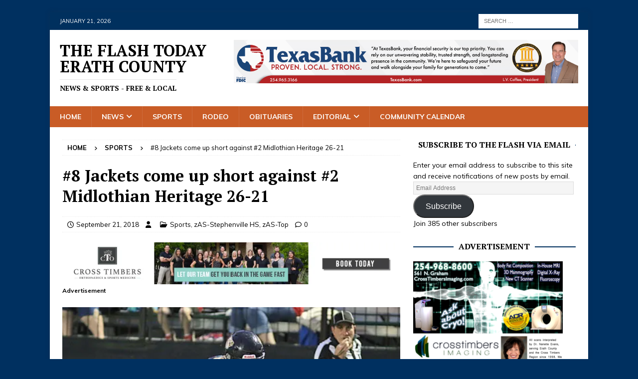

--- FILE ---
content_type: text/html; charset=UTF-8
request_url: https://theflashtoday.com/2018/09/21/8-jackets-come-up-short-against-2-midlothian-heritage-26-21/
body_size: 30926
content:
<!DOCTYPE html>
<html class="no-js mh-one-sb" lang="en" prefix="og: https://ogp.me/ns#">
<head>
<meta charset="UTF-8">
<meta name="viewport" content="width=device-width, initial-scale=1.0">
<link rel="profile" href="https://gmpg.org/xfn/11" />
<link rel="pingback" href="https://theflashtoday.com/xmlrpc.php" />
<!-- Jetpack Site Verification Tags -->
<meta name="google-site-verification" content="tl5l291fz0jsq7SEg7iEHURa8c1CzKpo-UFfQwde2Ew" />
<meta name="msvalidate.01" content="C5FF784A061F4AA3CEFCA504C2069B89" />

<!-- Search Engine Optimization by Rank Math - https://rankmath.com/ -->
<title>#8 Jackets come up short against #2 Midlothian Heritage 26-21 - The Flash Today Erath County</title>
<meta name="description" content="The thrill of victory was just 3:10 away when Stephenville’s Daniel Luna returned a fumble 78 yards for the go-ahead score, but the thrill was short lived as"/>
<meta name="robots" content="index, follow, max-snippet:-1, max-video-preview:-1, max-image-preview:large"/>
<link rel="canonical" href="https://theflashtoday.com/2018/09/21/8-jackets-come-up-short-against-2-midlothian-heritage-26-21/" />
<meta property="og:locale" content="en_US" />
<meta property="og:type" content="article" />
<meta property="og:title" content="#8 Jackets come up short against #2 Midlothian Heritage 26-21 - The Flash Today Erath County" />
<meta property="og:description" content="The thrill of victory was just 3:10 away when Stephenville’s Daniel Luna returned a fumble 78 yards for the go-ahead score, but the thrill was short lived as" />
<meta property="og:url" content="https://theflashtoday.com/2018/09/21/8-jackets-come-up-short-against-2-midlothian-heritage-26-21/" />
<meta property="og:site_name" content="The Flash Today Erath County" />
<meta property="article:tag" content="2018" />
<meta property="article:tag" content="cade renfro" />
<meta property="article:tag" content="cole stanley" />
<meta property="article:tag" content="football" />
<meta property="article:tag" content="gavin rountree" />
<meta property="article:tag" content="Greg Winder" />
<meta property="article:tag" content="high school" />
<meta property="article:tag" content="kreece nowak" />
<meta property="article:tag" content="kyle lindsey" />
<meta property="article:tag" content="midlothian heritage" />
<meta property="article:tag" content="Stephenville" />
<meta property="article:section" content="Sports" />
<meta property="og:updated_time" content="2018-09-22T00:18:40-05:00" />
<meta property="og:image" content="https://i0.wp.com/theflashtoday.com/wp-content/uploads/2018/09/shs-heritage-football-39.jpg" />
<meta property="og:image:secure_url" content="https://i0.wp.com/theflashtoday.com/wp-content/uploads/2018/09/shs-heritage-football-39.jpg" />
<meta property="og:image:width" content="504" />
<meta property="og:image:height" content="360" />
<meta property="og:image:alt" content="#8 Jackets come up short against #2 Midlothian Heritage 26-21" />
<meta property="og:image:type" content="image/jpeg" />
<meta property="article:published_time" content="2018-09-21T23:49:33-05:00" />
<meta property="article:modified_time" content="2018-09-22T00:18:40-05:00" />
<meta name="twitter:card" content="summary_large_image" />
<meta name="twitter:title" content="#8 Jackets come up short against #2 Midlothian Heritage 26-21 - The Flash Today Erath County" />
<meta name="twitter:description" content="The thrill of victory was just 3:10 away when Stephenville’s Daniel Luna returned a fumble 78 yards for the go-ahead score, but the thrill was short lived as" />
<meta name="twitter:image" content="https://i0.wp.com/theflashtoday.com/wp-content/uploads/2018/09/shs-heritage-football-39.jpg" />
<meta name="twitter:label1" content="Time to read" />
<meta name="twitter:data1" content="2 minutes" />
<script type="application/ld+json" class="rank-math-schema">{"@context":"https://schema.org","@graph":[{"@type":["Person","Organization"],"@id":"https://theflashtoday.com/#person","name":"The Flash Today Erath County"},{"@type":"WebSite","@id":"https://theflashtoday.com/#website","url":"https://theflashtoday.com","name":"The Flash Today Erath County","publisher":{"@id":"https://theflashtoday.com/#person"},"inLanguage":"en"},{"@type":"ImageObject","@id":"https://i0.wp.com/theflashtoday.com/wp-content/uploads/2018/09/shs-heritage-football-39.jpg?fit=504%2C360&amp;ssl=1","url":"https://i0.wp.com/theflashtoday.com/wp-content/uploads/2018/09/shs-heritage-football-39.jpg?fit=504%2C360&amp;ssl=1","width":"504","height":"360","inLanguage":"en"},{"@type":"WebPage","@id":"https://theflashtoday.com/2018/09/21/8-jackets-come-up-short-against-2-midlothian-heritage-26-21/#webpage","url":"https://theflashtoday.com/2018/09/21/8-jackets-come-up-short-against-2-midlothian-heritage-26-21/","name":"#8 Jackets come up short against #2 Midlothian Heritage 26-21 - The Flash Today Erath County","datePublished":"2018-09-21T23:49:33-05:00","dateModified":"2018-09-22T00:18:40-05:00","isPartOf":{"@id":"https://theflashtoday.com/#website"},"primaryImageOfPage":{"@id":"https://i0.wp.com/theflashtoday.com/wp-content/uploads/2018/09/shs-heritage-football-39.jpg?fit=504%2C360&amp;ssl=1"},"inLanguage":"en"},{"@type":"Person","@id":"https://theflashtoday.com/author/","url":"https://theflashtoday.com/author/","image":{"@type":"ImageObject","@id":"https://secure.gravatar.com/avatar/?s=96&amp;d=mm&amp;r=pg","url":"https://secure.gravatar.com/avatar/?s=96&amp;d=mm&amp;r=pg","inLanguage":"en"}},{"@type":"BlogPosting","headline":"#8 Jackets come up short against #2 Midlothian Heritage 26-21 - The Flash Today Erath County","datePublished":"2018-09-21T23:49:33-05:00","dateModified":"2018-09-22T00:18:40-05:00","articleSection":"Sports, zAS-Stephenville HS, zAS-Top","author":{"@id":"https://theflashtoday.com/author/"},"publisher":{"@id":"https://theflashtoday.com/#person"},"description":"The thrill of victory was just 3:10 away when Stephenville\u2019s Daniel Luna returned a fumble 78 yards for the go-ahead score, but the thrill was short lived as","name":"#8 Jackets come up short against #2 Midlothian Heritage 26-21 - The Flash Today Erath County","@id":"https://theflashtoday.com/2018/09/21/8-jackets-come-up-short-against-2-midlothian-heritage-26-21/#richSnippet","isPartOf":{"@id":"https://theflashtoday.com/2018/09/21/8-jackets-come-up-short-against-2-midlothian-heritage-26-21/#webpage"},"image":{"@id":"https://i0.wp.com/theflashtoday.com/wp-content/uploads/2018/09/shs-heritage-football-39.jpg?fit=504%2C360&amp;ssl=1"},"inLanguage":"en","mainEntityOfPage":{"@id":"https://theflashtoday.com/2018/09/21/8-jackets-come-up-short-against-2-midlothian-heritage-26-21/#webpage"}}]}</script>
<!-- /Rank Math WordPress SEO plugin -->

<link rel='dns-prefetch' href='//secure.gravatar.com' />
<link rel='dns-prefetch' href='//stats.wp.com' />
<link rel='dns-prefetch' href='//fonts.googleapis.com' />
<link rel='dns-prefetch' href='//v0.wordpress.com' />
<link rel='dns-prefetch' href='//widgets.wp.com' />
<link rel='dns-prefetch' href='//s0.wp.com' />
<link rel='dns-prefetch' href='//0.gravatar.com' />
<link rel='dns-prefetch' href='//1.gravatar.com' />
<link rel='dns-prefetch' href='//2.gravatar.com' />
<link rel='dns-prefetch' href='//jetpack.wordpress.com' />
<link rel='dns-prefetch' href='//public-api.wordpress.com' />
<link rel='preconnect' href='//i0.wp.com' />
<link rel='preconnect' href='//c0.wp.com' />
<link rel="alternate" type="application/rss+xml" title="The Flash Today Erath County &raquo; Feed" href="https://theflashtoday.com/feed/" />
<link rel="alternate" type="application/rss+xml" title="The Flash Today Erath County &raquo; Comments Feed" href="https://theflashtoday.com/comments/feed/" />
<link rel="alternate" type="text/calendar" title="The Flash Today Erath County &raquo; iCal Feed" href="https://theflashtoday.com/calendar/?ical=1" />
<link rel="alternate" type="application/rss+xml" title="The Flash Today Erath County &raquo; #8 Jackets come up short against #2 Midlothian Heritage 26-21 Comments Feed" href="https://theflashtoday.com/2018/09/21/8-jackets-come-up-short-against-2-midlothian-heritage-26-21/feed/" />
<link rel="alternate" title="oEmbed (JSON)" type="application/json+oembed" href="https://theflashtoday.com/wp-json/oembed/1.0/embed?url=https%3A%2F%2Ftheflashtoday.com%2F2018%2F09%2F21%2F8-jackets-come-up-short-against-2-midlothian-heritage-26-21%2F" />
<link rel="alternate" title="oEmbed (XML)" type="text/xml+oembed" href="https://theflashtoday.com/wp-json/oembed/1.0/embed?url=https%3A%2F%2Ftheflashtoday.com%2F2018%2F09%2F21%2F8-jackets-come-up-short-against-2-midlothian-heritage-26-21%2F&#038;format=xml" />
		<!-- This site uses the Google Analytics by MonsterInsights plugin v9.11.1 - Using Analytics tracking - https://www.monsterinsights.com/ -->
							<script src="//www.googletagmanager.com/gtag/js?id=G-J3Z55SDMSB"  data-cfasync="false" data-wpfc-render="false" type="text/javascript" async></script>
			<script data-cfasync="false" data-wpfc-render="false" type="text/javascript">
				var mi_version = '9.11.1';
				var mi_track_user = true;
				var mi_no_track_reason = '';
								var MonsterInsightsDefaultLocations = {"page_location":"https:\/\/theflashtoday.com\/2018\/09\/21\/8-jackets-come-up-short-against-2-midlothian-heritage-26-21\/"};
								if ( typeof MonsterInsightsPrivacyGuardFilter === 'function' ) {
					var MonsterInsightsLocations = (typeof MonsterInsightsExcludeQuery === 'object') ? MonsterInsightsPrivacyGuardFilter( MonsterInsightsExcludeQuery ) : MonsterInsightsPrivacyGuardFilter( MonsterInsightsDefaultLocations );
				} else {
					var MonsterInsightsLocations = (typeof MonsterInsightsExcludeQuery === 'object') ? MonsterInsightsExcludeQuery : MonsterInsightsDefaultLocations;
				}

								var disableStrs = [
										'ga-disable-G-J3Z55SDMSB',
									];

				/* Function to detect opted out users */
				function __gtagTrackerIsOptedOut() {
					for (var index = 0; index < disableStrs.length; index++) {
						if (document.cookie.indexOf(disableStrs[index] + '=true') > -1) {
							return true;
						}
					}

					return false;
				}

				/* Disable tracking if the opt-out cookie exists. */
				if (__gtagTrackerIsOptedOut()) {
					for (var index = 0; index < disableStrs.length; index++) {
						window[disableStrs[index]] = true;
					}
				}

				/* Opt-out function */
				function __gtagTrackerOptout() {
					for (var index = 0; index < disableStrs.length; index++) {
						document.cookie = disableStrs[index] + '=true; expires=Thu, 31 Dec 2099 23:59:59 UTC; path=/';
						window[disableStrs[index]] = true;
					}
				}

				if ('undefined' === typeof gaOptout) {
					function gaOptout() {
						__gtagTrackerOptout();
					}
				}
								window.dataLayer = window.dataLayer || [];

				window.MonsterInsightsDualTracker = {
					helpers: {},
					trackers: {},
				};
				if (mi_track_user) {
					function __gtagDataLayer() {
						dataLayer.push(arguments);
					}

					function __gtagTracker(type, name, parameters) {
						if (!parameters) {
							parameters = {};
						}

						if (parameters.send_to) {
							__gtagDataLayer.apply(null, arguments);
							return;
						}

						if (type === 'event') {
														parameters.send_to = monsterinsights_frontend.v4_id;
							var hookName = name;
							if (typeof parameters['event_category'] !== 'undefined') {
								hookName = parameters['event_category'] + ':' + name;
							}

							if (typeof MonsterInsightsDualTracker.trackers[hookName] !== 'undefined') {
								MonsterInsightsDualTracker.trackers[hookName](parameters);
							} else {
								__gtagDataLayer('event', name, parameters);
							}
							
						} else {
							__gtagDataLayer.apply(null, arguments);
						}
					}

					__gtagTracker('js', new Date());
					__gtagTracker('set', {
						'developer_id.dZGIzZG': true,
											});
					if ( MonsterInsightsLocations.page_location ) {
						__gtagTracker('set', MonsterInsightsLocations);
					}
										__gtagTracker('config', 'G-J3Z55SDMSB', {"forceSSL":"true","anonymize_ip":"true"} );
										window.gtag = __gtagTracker;										(function () {
						/* https://developers.google.com/analytics/devguides/collection/analyticsjs/ */
						/* ga and __gaTracker compatibility shim. */
						var noopfn = function () {
							return null;
						};
						var newtracker = function () {
							return new Tracker();
						};
						var Tracker = function () {
							return null;
						};
						var p = Tracker.prototype;
						p.get = noopfn;
						p.set = noopfn;
						p.send = function () {
							var args = Array.prototype.slice.call(arguments);
							args.unshift('send');
							__gaTracker.apply(null, args);
						};
						var __gaTracker = function () {
							var len = arguments.length;
							if (len === 0) {
								return;
							}
							var f = arguments[len - 1];
							if (typeof f !== 'object' || f === null || typeof f.hitCallback !== 'function') {
								if ('send' === arguments[0]) {
									var hitConverted, hitObject = false, action;
									if ('event' === arguments[1]) {
										if ('undefined' !== typeof arguments[3]) {
											hitObject = {
												'eventAction': arguments[3],
												'eventCategory': arguments[2],
												'eventLabel': arguments[4],
												'value': arguments[5] ? arguments[5] : 1,
											}
										}
									}
									if ('pageview' === arguments[1]) {
										if ('undefined' !== typeof arguments[2]) {
											hitObject = {
												'eventAction': 'page_view',
												'page_path': arguments[2],
											}
										}
									}
									if (typeof arguments[2] === 'object') {
										hitObject = arguments[2];
									}
									if (typeof arguments[5] === 'object') {
										Object.assign(hitObject, arguments[5]);
									}
									if ('undefined' !== typeof arguments[1].hitType) {
										hitObject = arguments[1];
										if ('pageview' === hitObject.hitType) {
											hitObject.eventAction = 'page_view';
										}
									}
									if (hitObject) {
										action = 'timing' === arguments[1].hitType ? 'timing_complete' : hitObject.eventAction;
										hitConverted = mapArgs(hitObject);
										__gtagTracker('event', action, hitConverted);
									}
								}
								return;
							}

							function mapArgs(args) {
								var arg, hit = {};
								var gaMap = {
									'eventCategory': 'event_category',
									'eventAction': 'event_action',
									'eventLabel': 'event_label',
									'eventValue': 'event_value',
									'nonInteraction': 'non_interaction',
									'timingCategory': 'event_category',
									'timingVar': 'name',
									'timingValue': 'value',
									'timingLabel': 'event_label',
									'page': 'page_path',
									'location': 'page_location',
									'title': 'page_title',
									'referrer' : 'page_referrer',
								};
								for (arg in args) {
																		if (!(!args.hasOwnProperty(arg) || !gaMap.hasOwnProperty(arg))) {
										hit[gaMap[arg]] = args[arg];
									} else {
										hit[arg] = args[arg];
									}
								}
								return hit;
							}

							try {
								f.hitCallback();
							} catch (ex) {
							}
						};
						__gaTracker.create = newtracker;
						__gaTracker.getByName = newtracker;
						__gaTracker.getAll = function () {
							return [];
						};
						__gaTracker.remove = noopfn;
						__gaTracker.loaded = true;
						window['__gaTracker'] = __gaTracker;
					})();
									} else {
										console.log("");
					(function () {
						function __gtagTracker() {
							return null;
						}

						window['__gtagTracker'] = __gtagTracker;
						window['gtag'] = __gtagTracker;
					})();
									}
			</script>
							<!-- / Google Analytics by MonsterInsights -->
		<style id='wp-img-auto-sizes-contain-inline-css' type='text/css'>
img:is([sizes=auto i],[sizes^="auto," i]){contain-intrinsic-size:3000px 1500px}
/*# sourceURL=wp-img-auto-sizes-contain-inline-css */
</style>
<link rel='stylesheet' id='jetpack_related-posts-css' href='https://c0.wp.com/p/jetpack/15.4/modules/related-posts/related-posts.css' type='text/css' media='all' />
<style id='wp-emoji-styles-inline-css' type='text/css'>

	img.wp-smiley, img.emoji {
		display: inline !important;
		border: none !important;
		box-shadow: none !important;
		height: 1em !important;
		width: 1em !important;
		margin: 0 0.07em !important;
		vertical-align: -0.1em !important;
		background: none !important;
		padding: 0 !important;
	}
/*# sourceURL=wp-emoji-styles-inline-css */
</style>
<link rel='stylesheet' id='wp-block-library-css' href='https://c0.wp.com/c/6.9/wp-includes/css/dist/block-library/style.min.css' type='text/css' media='all' />
<style id='wp-block-paragraph-inline-css' type='text/css'>
.is-small-text{font-size:.875em}.is-regular-text{font-size:1em}.is-large-text{font-size:2.25em}.is-larger-text{font-size:3em}.has-drop-cap:not(:focus):first-letter{float:left;font-size:8.4em;font-style:normal;font-weight:100;line-height:.68;margin:.05em .1em 0 0;text-transform:uppercase}body.rtl .has-drop-cap:not(:focus):first-letter{float:none;margin-left:.1em}p.has-drop-cap.has-background{overflow:hidden}:root :where(p.has-background){padding:1.25em 2.375em}:where(p.has-text-color:not(.has-link-color)) a{color:inherit}p.has-text-align-left[style*="writing-mode:vertical-lr"],p.has-text-align-right[style*="writing-mode:vertical-rl"]{rotate:180deg}
/*# sourceURL=https://c0.wp.com/c/6.9/wp-includes/blocks/paragraph/style.min.css */
</style>
<style id='global-styles-inline-css' type='text/css'>
:root{--wp--preset--aspect-ratio--square: 1;--wp--preset--aspect-ratio--4-3: 4/3;--wp--preset--aspect-ratio--3-4: 3/4;--wp--preset--aspect-ratio--3-2: 3/2;--wp--preset--aspect-ratio--2-3: 2/3;--wp--preset--aspect-ratio--16-9: 16/9;--wp--preset--aspect-ratio--9-16: 9/16;--wp--preset--color--black: #000000;--wp--preset--color--cyan-bluish-gray: #abb8c3;--wp--preset--color--white: #ffffff;--wp--preset--color--pale-pink: #f78da7;--wp--preset--color--vivid-red: #cf2e2e;--wp--preset--color--luminous-vivid-orange: #ff6900;--wp--preset--color--luminous-vivid-amber: #fcb900;--wp--preset--color--light-green-cyan: #7bdcb5;--wp--preset--color--vivid-green-cyan: #00d084;--wp--preset--color--pale-cyan-blue: #8ed1fc;--wp--preset--color--vivid-cyan-blue: #0693e3;--wp--preset--color--vivid-purple: #9b51e0;--wp--preset--gradient--vivid-cyan-blue-to-vivid-purple: linear-gradient(135deg,rgb(6,147,227) 0%,rgb(155,81,224) 100%);--wp--preset--gradient--light-green-cyan-to-vivid-green-cyan: linear-gradient(135deg,rgb(122,220,180) 0%,rgb(0,208,130) 100%);--wp--preset--gradient--luminous-vivid-amber-to-luminous-vivid-orange: linear-gradient(135deg,rgb(252,185,0) 0%,rgb(255,105,0) 100%);--wp--preset--gradient--luminous-vivid-orange-to-vivid-red: linear-gradient(135deg,rgb(255,105,0) 0%,rgb(207,46,46) 100%);--wp--preset--gradient--very-light-gray-to-cyan-bluish-gray: linear-gradient(135deg,rgb(238,238,238) 0%,rgb(169,184,195) 100%);--wp--preset--gradient--cool-to-warm-spectrum: linear-gradient(135deg,rgb(74,234,220) 0%,rgb(151,120,209) 20%,rgb(207,42,186) 40%,rgb(238,44,130) 60%,rgb(251,105,98) 80%,rgb(254,248,76) 100%);--wp--preset--gradient--blush-light-purple: linear-gradient(135deg,rgb(255,206,236) 0%,rgb(152,150,240) 100%);--wp--preset--gradient--blush-bordeaux: linear-gradient(135deg,rgb(254,205,165) 0%,rgb(254,45,45) 50%,rgb(107,0,62) 100%);--wp--preset--gradient--luminous-dusk: linear-gradient(135deg,rgb(255,203,112) 0%,rgb(199,81,192) 50%,rgb(65,88,208) 100%);--wp--preset--gradient--pale-ocean: linear-gradient(135deg,rgb(255,245,203) 0%,rgb(182,227,212) 50%,rgb(51,167,181) 100%);--wp--preset--gradient--electric-grass: linear-gradient(135deg,rgb(202,248,128) 0%,rgb(113,206,126) 100%);--wp--preset--gradient--midnight: linear-gradient(135deg,rgb(2,3,129) 0%,rgb(40,116,252) 100%);--wp--preset--font-size--small: 13px;--wp--preset--font-size--medium: 20px;--wp--preset--font-size--large: 36px;--wp--preset--font-size--x-large: 42px;--wp--preset--spacing--20: 0.44rem;--wp--preset--spacing--30: 0.67rem;--wp--preset--spacing--40: 1rem;--wp--preset--spacing--50: 1.5rem;--wp--preset--spacing--60: 2.25rem;--wp--preset--spacing--70: 3.38rem;--wp--preset--spacing--80: 5.06rem;--wp--preset--shadow--natural: 6px 6px 9px rgba(0, 0, 0, 0.2);--wp--preset--shadow--deep: 12px 12px 50px rgba(0, 0, 0, 0.4);--wp--preset--shadow--sharp: 6px 6px 0px rgba(0, 0, 0, 0.2);--wp--preset--shadow--outlined: 6px 6px 0px -3px rgb(255, 255, 255), 6px 6px rgb(0, 0, 0);--wp--preset--shadow--crisp: 6px 6px 0px rgb(0, 0, 0);}:where(.is-layout-flex){gap: 0.5em;}:where(.is-layout-grid){gap: 0.5em;}body .is-layout-flex{display: flex;}.is-layout-flex{flex-wrap: wrap;align-items: center;}.is-layout-flex > :is(*, div){margin: 0;}body .is-layout-grid{display: grid;}.is-layout-grid > :is(*, div){margin: 0;}:where(.wp-block-columns.is-layout-flex){gap: 2em;}:where(.wp-block-columns.is-layout-grid){gap: 2em;}:where(.wp-block-post-template.is-layout-flex){gap: 1.25em;}:where(.wp-block-post-template.is-layout-grid){gap: 1.25em;}.has-black-color{color: var(--wp--preset--color--black) !important;}.has-cyan-bluish-gray-color{color: var(--wp--preset--color--cyan-bluish-gray) !important;}.has-white-color{color: var(--wp--preset--color--white) !important;}.has-pale-pink-color{color: var(--wp--preset--color--pale-pink) !important;}.has-vivid-red-color{color: var(--wp--preset--color--vivid-red) !important;}.has-luminous-vivid-orange-color{color: var(--wp--preset--color--luminous-vivid-orange) !important;}.has-luminous-vivid-amber-color{color: var(--wp--preset--color--luminous-vivid-amber) !important;}.has-light-green-cyan-color{color: var(--wp--preset--color--light-green-cyan) !important;}.has-vivid-green-cyan-color{color: var(--wp--preset--color--vivid-green-cyan) !important;}.has-pale-cyan-blue-color{color: var(--wp--preset--color--pale-cyan-blue) !important;}.has-vivid-cyan-blue-color{color: var(--wp--preset--color--vivid-cyan-blue) !important;}.has-vivid-purple-color{color: var(--wp--preset--color--vivid-purple) !important;}.has-black-background-color{background-color: var(--wp--preset--color--black) !important;}.has-cyan-bluish-gray-background-color{background-color: var(--wp--preset--color--cyan-bluish-gray) !important;}.has-white-background-color{background-color: var(--wp--preset--color--white) !important;}.has-pale-pink-background-color{background-color: var(--wp--preset--color--pale-pink) !important;}.has-vivid-red-background-color{background-color: var(--wp--preset--color--vivid-red) !important;}.has-luminous-vivid-orange-background-color{background-color: var(--wp--preset--color--luminous-vivid-orange) !important;}.has-luminous-vivid-amber-background-color{background-color: var(--wp--preset--color--luminous-vivid-amber) !important;}.has-light-green-cyan-background-color{background-color: var(--wp--preset--color--light-green-cyan) !important;}.has-vivid-green-cyan-background-color{background-color: var(--wp--preset--color--vivid-green-cyan) !important;}.has-pale-cyan-blue-background-color{background-color: var(--wp--preset--color--pale-cyan-blue) !important;}.has-vivid-cyan-blue-background-color{background-color: var(--wp--preset--color--vivid-cyan-blue) !important;}.has-vivid-purple-background-color{background-color: var(--wp--preset--color--vivid-purple) !important;}.has-black-border-color{border-color: var(--wp--preset--color--black) !important;}.has-cyan-bluish-gray-border-color{border-color: var(--wp--preset--color--cyan-bluish-gray) !important;}.has-white-border-color{border-color: var(--wp--preset--color--white) !important;}.has-pale-pink-border-color{border-color: var(--wp--preset--color--pale-pink) !important;}.has-vivid-red-border-color{border-color: var(--wp--preset--color--vivid-red) !important;}.has-luminous-vivid-orange-border-color{border-color: var(--wp--preset--color--luminous-vivid-orange) !important;}.has-luminous-vivid-amber-border-color{border-color: var(--wp--preset--color--luminous-vivid-amber) !important;}.has-light-green-cyan-border-color{border-color: var(--wp--preset--color--light-green-cyan) !important;}.has-vivid-green-cyan-border-color{border-color: var(--wp--preset--color--vivid-green-cyan) !important;}.has-pale-cyan-blue-border-color{border-color: var(--wp--preset--color--pale-cyan-blue) !important;}.has-vivid-cyan-blue-border-color{border-color: var(--wp--preset--color--vivid-cyan-blue) !important;}.has-vivid-purple-border-color{border-color: var(--wp--preset--color--vivid-purple) !important;}.has-vivid-cyan-blue-to-vivid-purple-gradient-background{background: var(--wp--preset--gradient--vivid-cyan-blue-to-vivid-purple) !important;}.has-light-green-cyan-to-vivid-green-cyan-gradient-background{background: var(--wp--preset--gradient--light-green-cyan-to-vivid-green-cyan) !important;}.has-luminous-vivid-amber-to-luminous-vivid-orange-gradient-background{background: var(--wp--preset--gradient--luminous-vivid-amber-to-luminous-vivid-orange) !important;}.has-luminous-vivid-orange-to-vivid-red-gradient-background{background: var(--wp--preset--gradient--luminous-vivid-orange-to-vivid-red) !important;}.has-very-light-gray-to-cyan-bluish-gray-gradient-background{background: var(--wp--preset--gradient--very-light-gray-to-cyan-bluish-gray) !important;}.has-cool-to-warm-spectrum-gradient-background{background: var(--wp--preset--gradient--cool-to-warm-spectrum) !important;}.has-blush-light-purple-gradient-background{background: var(--wp--preset--gradient--blush-light-purple) !important;}.has-blush-bordeaux-gradient-background{background: var(--wp--preset--gradient--blush-bordeaux) !important;}.has-luminous-dusk-gradient-background{background: var(--wp--preset--gradient--luminous-dusk) !important;}.has-pale-ocean-gradient-background{background: var(--wp--preset--gradient--pale-ocean) !important;}.has-electric-grass-gradient-background{background: var(--wp--preset--gradient--electric-grass) !important;}.has-midnight-gradient-background{background: var(--wp--preset--gradient--midnight) !important;}.has-small-font-size{font-size: var(--wp--preset--font-size--small) !important;}.has-medium-font-size{font-size: var(--wp--preset--font-size--medium) !important;}.has-large-font-size{font-size: var(--wp--preset--font-size--large) !important;}.has-x-large-font-size{font-size: var(--wp--preset--font-size--x-large) !important;}
/*# sourceURL=global-styles-inline-css */
</style>

<style id='classic-theme-styles-inline-css' type='text/css'>
/*! This file is auto-generated */
.wp-block-button__link{color:#fff;background-color:#32373c;border-radius:9999px;box-shadow:none;text-decoration:none;padding:calc(.667em + 2px) calc(1.333em + 2px);font-size:1.125em}.wp-block-file__button{background:#32373c;color:#fff;text-decoration:none}
/*# sourceURL=/wp-includes/css/classic-themes.min.css */
</style>
<link rel='stylesheet' id='mh-google-fonts-css' href='https://fonts.googleapis.com/css?family=Muli:300,400,400italic,600,700%7cPT+Serif:300,400,400italic,600,700&#038;subset=latin,latin-ext' type='text/css' media='all' />
<link rel='stylesheet' id='mh-font-awesome-css' href='https://theflashtoday.com/wp-content/themes/mh-magazine/includes/core/assets/css/font-awesome.min.css' type='text/css' media='all' />
<link rel='stylesheet' id='mh-magazine-css' href='https://theflashtoday.com/wp-content/themes/mh-magazine/style.css?ver=5.0.4' type='text/css' media='all' />
<link rel='stylesheet' id='jetpack_likes-css' href='https://c0.wp.com/p/jetpack/15.4/modules/likes/style.css' type='text/css' media='all' />
<link rel='stylesheet' id='jetpack-subscriptions-css' href='https://c0.wp.com/p/jetpack/15.4/_inc/build/subscriptions/subscriptions.min.css' type='text/css' media='all' />
<link rel='stylesheet' id='sharedaddy-css' href='https://c0.wp.com/p/jetpack/15.4/modules/sharedaddy/sharing.css' type='text/css' media='all' />
<link rel='stylesheet' id='social-logos-css' href='https://c0.wp.com/p/jetpack/15.4/_inc/social-logos/social-logos.min.css' type='text/css' media='all' />
<script type="text/javascript" id="jetpack_related-posts-js-extra">
/* <![CDATA[ */
var related_posts_js_options = {"post_heading":"h4"};
//# sourceURL=jetpack_related-posts-js-extra
/* ]]> */
</script>
<script type="text/javascript" src="https://c0.wp.com/p/jetpack/15.4/_inc/build/related-posts/related-posts.min.js" id="jetpack_related-posts-js"></script>
<script type="text/javascript" src="https://theflashtoday.com/wp-content/plugins/google-analytics-for-wordpress/assets/js/frontend-gtag.min.js?ver=9.11.1" id="monsterinsights-frontend-script-js" async="async" data-wp-strategy="async"></script>
<script data-cfasync="false" data-wpfc-render="false" type="text/javascript" id='monsterinsights-frontend-script-js-extra'>/* <![CDATA[ */
var monsterinsights_frontend = {"js_events_tracking":"true","download_extensions":"doc,pdf,ppt,zip,xls,docx,pptx,xlsx","inbound_paths":"[]","home_url":"https:\/\/theflashtoday.com","hash_tracking":"false","v4_id":"G-J3Z55SDMSB"};/* ]]> */
</script>
<script type="text/javascript" src="https://c0.wp.com/c/6.9/wp-includes/js/jquery/jquery.min.js" id="jquery-core-js"></script>
<script type="text/javascript" src="https://c0.wp.com/c/6.9/wp-includes/js/jquery/jquery-migrate.min.js" id="jquery-migrate-js"></script>
<script type="text/javascript" id="mh-scripts-js-extra">
/* <![CDATA[ */
var mh = {"text":{"toggle_menu":"Toggle Menu"}};
//# sourceURL=mh-scripts-js-extra
/* ]]> */
</script>
<script type="text/javascript" src="https://theflashtoday.com/wp-content/themes/mh-magazine/includes/core/assets/js/scripts.js?ver=5.0.4" id="mh-scripts-js"></script>
<link rel="https://api.w.org/" href="https://theflashtoday.com/wp-json/" /><link rel="alternate" title="JSON" type="application/json" href="https://theflashtoday.com/wp-json/wp/v2/posts/82992" /><link rel="EditURI" type="application/rsd+xml" title="RSD" href="https://theflashtoday.com/xmlrpc.php?rsd" />
<meta name="generator" content="WordPress 6.9" />
<link rel='shortlink' href='https://theflashtoday.com/?p=82992' />
<meta name="tec-api-version" content="v1"><meta name="tec-api-origin" content="https://theflashtoday.com"><link rel="alternate" href="https://theflashtoday.com/wp-json/tribe/events/v1/" />	<style>img#wpstats{display:none}</style>
		<!--[if lt IE 9]>
<script src="https://theflashtoday.com/wp-content/themes/mh-magazine/js/css3-mediaqueries.js"></script>
<![endif]-->
<!--[if lt IE 9]>
<script src="https://theflashtoday.com/wp-content/themes/mh-magazine/js/css3-mediaqueries.js"></script>
<![endif]-->
<style type="text/css">
.mh-navigation li:hover, .mh-navigation ul li:hover > ul, .mh-main-nav-wrap, .mh-main-nav, .mh-social-nav li a:hover, .entry-tags li, .mh-slider-caption, .mh-widget-layout8 .mh-widget-title .mh-footer-widget-title-inner, .mh-widget-col-1 .mh-slider-caption, .mh-widget-col-1 .mh-posts-lineup-caption, .mh-carousel-layout1, .mh-spotlight-widget, .mh-social-widget li a, .mh-author-bio-widget, .mh-footer-widget .mh-tab-comment-excerpt, .mh-nip-item:hover .mh-nip-overlay, .mh-widget .tagcloud a, .mh-footer-widget .tagcloud a, .mh-footer, .mh-copyright-wrap, input[type=submit]:hover, #infinite-handle span:hover { background: #c95c26; }
.mh-extra-nav-bg { background: rgba(201, 92, 38, 0.2); }
.mh-slider-caption, .mh-posts-stacked-title, .mh-posts-lineup-caption { background: #c95c26; background: rgba(201, 92, 38, 0.8); }
@media screen and (max-width: 900px) { #mh-mobile .mh-slider-caption, #mh-mobile .mh-posts-lineup-caption { background: rgba(201, 92, 38, 1); } }
.slicknav_menu, .slicknav_nav ul, #mh-mobile .mh-footer-widget .mh-posts-stacked-overlay { border-color: #c95c26; }
.mh-copyright, .mh-copyright a { color: #fff; }
.mh-widget-layout4 .mh-widget-title { background: #00305e; background: rgba(0, 48, 94, 0.6); }
.mh-preheader, .mh-wide-layout .mh-subheader, .mh-ticker-title, .mh-main-nav li:hover, .mh-footer-nav, .slicknav_menu, .slicknav_btn, .slicknav_nav .slicknav_item:hover, .slicknav_nav a:hover, .mh-back-to-top, .mh-subheading, .entry-tags .fa, .entry-tags li:hover, .mh-widget-layout2 .mh-widget-title, .mh-widget-layout4 .mh-widget-title-inner, .mh-widget-layout4 .mh-footer-widget-title, .mh-widget-layout5 .mh-widget-title-inner, .mh-widget-layout6 .mh-widget-title, #mh-mobile .flex-control-paging li a.flex-active, .mh-image-caption, .mh-carousel-layout1 .mh-carousel-caption, .mh-tab-button.active, .mh-tab-button.active:hover, .mh-footer-widget .mh-tab-button.active, .mh-social-widget li:hover a, .mh-footer-widget .mh-social-widget li a, .mh-footer-widget .mh-author-bio-widget, .tagcloud a:hover, .mh-widget .tagcloud a:hover, .mh-footer-widget .tagcloud a:hover, .mh-posts-stacked-item .mh-meta, .page-numbers:hover, .mh-loop-pagination .current, .mh-comments-pagination .current, .pagelink, a:hover .pagelink, input[type=submit], #infinite-handle span { background: #00305e; }
.mh-main-nav-wrap .slicknav_nav ul, blockquote, .mh-widget-layout1 .mh-widget-title, .mh-widget-layout3 .mh-widget-title, .mh-widget-layout5 .mh-widget-title, .mh-widget-layout8 .mh-widget-title:after, #mh-mobile .mh-slider-caption, .mh-carousel-layout1, .mh-spotlight-widget, .mh-author-bio-widget, .mh-author-bio-title, .mh-author-bio-image-frame, .mh-video-widget, .mh-tab-buttons, textarea:hover, input[type=text]:hover, input[type=email]:hover, input[type=tel]:hover, input[type=url]:hover { border-color: #00305e; }
.mh-header-tagline, .mh-dropcap, .mh-carousel-layout1 .flex-direction-nav a, .mh-carousel-layout2 .mh-carousel-caption, .mh-posts-digest-small-category, .mh-posts-lineup-more, .bypostauthor .fn:after, .mh-comment-list .comment-reply-link:before, #respond #cancel-comment-reply-link:before { color: #00305e; }
.mh-subheader, .page-numbers, a .pagelink, .mh-widget-layout3 .mh-widget-title, .mh-widget .search-form, .mh-tab-button, .mh-tab-content, .mh-nip-widget, .mh-magazine-facebook-page-widget, .mh-social-widget, .mh-posts-horizontal-widget, .mh-ad-spot, .mh-info-spot { background: #ffffff; }
.mh-tab-post-item { border-color: rgba(255, 255, 255, 0.3); }
.mh-tab-comment-excerpt { background: rgba(255, 255, 255, 0.6); }
.mh-meta, .mh-meta a, .mh-breadcrumb, .mh-breadcrumb a, .mh-comment-list .comment-meta, .mh-comment-list .comment-meta a, .mh-comment-list .comment-reply-link, .mh-user-data, .widget_rss .rss-date, .widget_rss cite { color: #000000; }
.entry-content a { color: #ef7b00; }
a:hover, .entry-content a:hover, #respond a:hover, #respond #cancel-comment-reply-link:hover, #respond .logged-in-as a:hover, .mh-comment-list .comment-meta a:hover, .mh-ping-list .mh-ping-item a:hover, .mh-meta a:hover, .mh-breadcrumb a:hover, .mh-tabbed-widget a:hover { color: #f77300; }
</style>
<style type="text/css">
h1, h2, h3, h4, h5, h6, .mh-custom-posts-small-title { font-family: "PT Serif", serif; }
body { font-family: "Muli", sans-serif; }
</style>
<style type="text/css" id="custom-background-css">
body.custom-background { background-color: #003060; }
</style>
			<style type="text/css" id="wp-custom-css">
			#custom_html-4{
	display:none
}		</style>
		<link rel='stylesheet' id='jetpack-swiper-library-css' href='https://c0.wp.com/p/jetpack/15.4/_inc/blocks/swiper.css' type='text/css' media='all' />
<link rel='stylesheet' id='jetpack-carousel-css' href='https://c0.wp.com/p/jetpack/15.4/modules/carousel/jetpack-carousel.css' type='text/css' media='all' />
</head>
<body id="mh-mobile" class="wp-singular post-template-default single single-post postid-82992 single-format-standard custom-background wp-theme-mh-magazine tribe-no-js page-template-mh-magazine-premium mh-boxed-layout mh-right-sb mh-loop-layout2 mh-widget-layout8" itemscope="itemscope" itemtype="https://schema.org/WebPage">
<div class="mh-container mh-container-outer">
<div class="mh-header-nav-mobile clearfix"></div>
	<div class="mh-preheader">
		<div class="mh-container mh-container-inner mh-row clearfix">
							<div class="mh-header-bar-content mh-header-bar-top-left mh-col-2-3 clearfix">
											<div class="mh-header-date mh-header-date-top">
							January 21, 2026						</div>
									</div>
										<div class="mh-header-bar-content mh-header-bar-top-right mh-col-1-3 clearfix">
											<aside class="mh-header-search mh-header-search-top">
							<form role="search" method="get" class="search-form" action="https://theflashtoday.com/">
				<label>
					<span class="screen-reader-text">Search for:</span>
					<input type="search" class="search-field" placeholder="Search &hellip;" value="" name="s" />
				</label>
				<input type="submit" class="search-submit" value="Search" />
			</form>						</aside>
									</div>
					</div>
	</div>
<header class="mh-header" itemscope="itemscope" itemtype="https://schema.org/WPHeader">
	<div class="mh-container mh-container-inner clearfix">
	   <div class="mh-custom-header clearfix">
<div class="mh-header-columns mh-row clearfix">
<div class="mh-col-1-3 mh-site-identity">
<div class="mh-site-logo" role="banner" itemscope="itemscope" itemtype="https://schema.org/Brand">
<style type="text/css" id="mh-header-css">.mh-header-title, .mh-header-tagline { color: #000000; }</style>
<div class="mh-header-text">
<a class="mh-header-text-link" href="https://theflashtoday.com/" title="The Flash Today Erath County" rel="home">
<h2 class="mh-header-title">The Flash Today Erath County</h2>
<h3 class="mh-header-tagline">News &amp; Sports - Free &amp; Local</h3>
</a>
</div>
</div>
</div>
<aside class="mh-col-2-3 mh-header-widget-2">
<div id="media_image-59" class="mh-widget mh-header-2 widget_media_image"><a href="https://www.texasbank.com/"><img width="2048" height="259" src="https://i0.wp.com/theflashtoday.com/wp-content/uploads/2025/08/TexasBank-July-2025_FDIC-Ad_LV_Top-Page-Banner.png?fit=2048%2C259&amp;ssl=1" class="image wp-image-165223  attachment-full size-full" alt="" style="max-width: 100%; height: auto;" decoding="async" fetchpriority="high" srcset="https://i0.wp.com/theflashtoday.com/wp-content/uploads/2025/08/TexasBank-July-2025_FDIC-Ad_LV_Top-Page-Banner.png?w=2048&amp;ssl=1 2048w, https://i0.wp.com/theflashtoday.com/wp-content/uploads/2025/08/TexasBank-July-2025_FDIC-Ad_LV_Top-Page-Banner.png?resize=300%2C38&amp;ssl=1 300w, https://i0.wp.com/theflashtoday.com/wp-content/uploads/2025/08/TexasBank-July-2025_FDIC-Ad_LV_Top-Page-Banner.png?resize=1024%2C130&amp;ssl=1 1024w, https://i0.wp.com/theflashtoday.com/wp-content/uploads/2025/08/TexasBank-July-2025_FDIC-Ad_LV_Top-Page-Banner.png?resize=768%2C97&amp;ssl=1 768w, https://i0.wp.com/theflashtoday.com/wp-content/uploads/2025/08/TexasBank-July-2025_FDIC-Ad_LV_Top-Page-Banner.png?resize=1536%2C194&amp;ssl=1 1536w, https://i0.wp.com/theflashtoday.com/wp-content/uploads/2025/08/TexasBank-July-2025_FDIC-Ad_LV_Top-Page-Banner.png?w=1356&amp;ssl=1 1356w" sizes="(max-width: 2048px) 100vw, 2048px" data-attachment-id="165223" data-permalink="https://theflashtoday.com/texasbank-july-2025_fdic-ad_lv_top-page-banner/" data-orig-file="https://i0.wp.com/theflashtoday.com/wp-content/uploads/2025/08/TexasBank-July-2025_FDIC-Ad_LV_Top-Page-Banner.png?fit=2048%2C259&amp;ssl=1" data-orig-size="2048,259" data-comments-opened="1" data-image-meta="{&quot;aperture&quot;:&quot;0&quot;,&quot;credit&quot;:&quot;&quot;,&quot;camera&quot;:&quot;&quot;,&quot;caption&quot;:&quot;&quot;,&quot;created_timestamp&quot;:&quot;0&quot;,&quot;copyright&quot;:&quot;&quot;,&quot;focal_length&quot;:&quot;0&quot;,&quot;iso&quot;:&quot;0&quot;,&quot;shutter_speed&quot;:&quot;0&quot;,&quot;title&quot;:&quot;&quot;,&quot;orientation&quot;:&quot;0&quot;}" data-image-title="TexasBank July 2025_FDIC Ad_LV_Top Page Banner" data-image-description="" data-image-caption="" data-medium-file="https://i0.wp.com/theflashtoday.com/wp-content/uploads/2025/08/TexasBank-July-2025_FDIC-Ad_LV_Top-Page-Banner.png?fit=300%2C38&amp;ssl=1" data-large-file="https://i0.wp.com/theflashtoday.com/wp-content/uploads/2025/08/TexasBank-July-2025_FDIC-Ad_LV_Top-Page-Banner.png?fit=678%2C86&amp;ssl=1" /></a></div></aside>
</div>
</div>
	</div>
	<div class="mh-main-nav-wrap">
		<nav class="mh-navigation mh-main-nav mh-container mh-container-inner clearfix" itemscope="itemscope" itemtype="https://schema.org/SiteNavigationElement">
			<div class="menu-main-container"><ul id="menu-main" class="menu"><li id="menu-item-86" class="menu-item menu-item-type-custom menu-item-object-custom menu-item-86"><a href="https://www.secure-int.us/">Home</a></li>
<li id="menu-item-95" class="menu-item menu-item-type-taxonomy menu-item-object-category menu-item-has-children menu-item-95"><a href="https://theflashtoday.com/category/news/">News</a>
<ul class="sub-menu">
	<li id="menu-item-25795" class="menu-item menu-item-type-taxonomy menu-item-object-category menu-item-25795"><a href="https://theflashtoday.com/category/news/community-news/">Community News</a></li>
	<li id="menu-item-96" class="menu-item menu-item-type-taxonomy menu-item-object-category menu-item-96"><a href="https://theflashtoday.com/category/news/tsu-news/">Tarleton State News</a></li>
</ul>
</li>
<li id="menu-item-90" class="menu-item menu-item-type-taxonomy menu-item-object-category current-post-ancestor current-menu-parent current-post-parent menu-item-90"><a href="https://theflashtoday.com/category/sports/">Sports</a></li>
<li id="menu-item-16598" class="menu-item menu-item-type-taxonomy menu-item-object-category menu-item-16598"><a href="https://theflashtoday.com/category/rodeo/">Rodeo</a></li>
<li id="menu-item-89" class="menu-item menu-item-type-taxonomy menu-item-object-category menu-item-89"><a href="https://theflashtoday.com/category/obits/">Obituaries</a></li>
<li id="menu-item-6973" class="menu-item menu-item-type-post_type menu-item-object-page menu-item-has-children menu-item-6973"><a href="https://theflashtoday.com/flash-editorial-section/">Editorial</a>
<ul class="sub-menu">
	<li id="menu-item-6974" class="menu-item menu-item-type-taxonomy menu-item-object-category menu-item-6974"><a href="https://theflashtoday.com/category/editorials-page/">Columnists</a></li>
	<li id="menu-item-6976" class="menu-item menu-item-type-taxonomy menu-item-object-category menu-item-6976"><a href="https://theflashtoday.com/category/letters-to-the-editor/">Letters to the Editor</a></li>
</ul>
</li>
<li id="menu-item-151728" class="menu-item menu-item-type-custom menu-item-object-custom menu-item-151728"><a href="https://theflashtoday.com/calendar/">Community Calendar</a></li>
</ul></div>		</nav>
	</div>
	</header>
<div class="mh-wrapper clearfix">
	<div class="mh-main clearfix">
		<div id="main-content" class="mh-content" role="main" itemprop="mainContentOfPage"><nav class="mh-breadcrumb" itemscope itemtype="https://schema.org/BreadcrumbList"><span itemprop="itemListElement" itemscope itemtype="https://schema.org/ListItem"><a href="https://theflashtoday.com" title="Home" itemprop="item"><span itemprop="name">Home</span></a><meta itemprop="position" content="1" /></span><span class="mh-breadcrumb-delimiter"><i class="fa fa-angle-right"></i></span><span itemprop="itemListElement" itemscope itemtype="https://schema.org/ListItem"><a href="https://theflashtoday.com/category/sports/" itemprop="item" title="Sports"><span itemprop="name">Sports</span></a><meta itemprop="position" content="2" /></span><span class="mh-breadcrumb-delimiter"><i class="fa fa-angle-right"></i></span>#8 Jackets come up short against #2 Midlothian Heritage 26-21</nav>
<article id="post-82992" class="post-82992 post type-post status-publish format-standard has-post-thumbnail hentry category-sports category-zas-stephenville-hs category-zas-top tag-6591 tag-cade-renfro tag-cole-stanley tag-football tag-gavin-rountree tag-greg-winder tag-high-school tag-kreece-nowak tag-kyle-lindsey tag-midlothian-heritage tag-stephenville">
	<header class="entry-header clearfix"><h1 class="entry-title">#8 Jackets come up short against #2 Midlothian Heritage 26-21</h1><div class="mh-meta entry-meta">
<span class="entry-meta-date updated"><i class="far fa-clock"></i><a href="https://theflashtoday.com/2018/09/">September 21, 2018</a></span>
<span class="entry-meta-author author vcard"><i class="fa fa-user"></i><a class="fn" href="https://theflashtoday.com/author/"></a></span>
<span class="entry-meta-categories"><i class="far fa-folder-open"></i><a href="https://theflashtoday.com/category/sports/" rel="category tag">Sports</a>, <a href="https://theflashtoday.com/category/sports/zas-stephenville-hs/" rel="category tag">zAS-Stephenville HS</a>, <a href="https://theflashtoday.com/category/sports/zas-top/" rel="category tag">zAS-Top</a></span>
<span class="entry-meta-comments"><i class="far fa-comment"></i><a href="https://theflashtoday.com/2018/09/21/8-jackets-come-up-short-against-2-midlothian-heritage-26-21/#respond" class="mh-comment-count-link" >0</a></span>
</div>
	</header>
	<div id="media_image-62" class="mh-widget mh-posts-1 widget_media_image"><figure style="width: 728px" class="wp-caption alignnone"><a href="http://www.CrossTimbersOrtho.com"><img width="728" height="90" src="https://i0.wp.com/theflashtoday.com/wp-content/uploads/2019/07/Artboard-4.jpg?fit=728%2C90&amp;ssl=1" class="image wp-image-96854  attachment-full size-full" alt="" style="max-width: 100%; height: auto;" decoding="async" srcset="https://i0.wp.com/theflashtoday.com/wp-content/uploads/2019/07/Artboard-4.jpg?w=728&amp;ssl=1 728w, https://i0.wp.com/theflashtoday.com/wp-content/uploads/2019/07/Artboard-4.jpg?resize=300%2C37&amp;ssl=1 300w" sizes="(max-width: 728px) 100vw, 728px" data-attachment-id="96854" data-permalink="https://theflashtoday.com/artboard-4/" data-orig-file="https://i0.wp.com/theflashtoday.com/wp-content/uploads/2019/07/Artboard-4.jpg?fit=728%2C90&amp;ssl=1" data-orig-size="728,90" data-comments-opened="1" data-image-meta="{&quot;aperture&quot;:&quot;0&quot;,&quot;credit&quot;:&quot;&quot;,&quot;camera&quot;:&quot;&quot;,&quot;caption&quot;:&quot;&quot;,&quot;created_timestamp&quot;:&quot;0&quot;,&quot;copyright&quot;:&quot;&quot;,&quot;focal_length&quot;:&quot;0&quot;,&quot;iso&quot;:&quot;0&quot;,&quot;shutter_speed&quot;:&quot;0&quot;,&quot;title&quot;:&quot;&quot;,&quot;orientation&quot;:&quot;0&quot;}" data-image-title="CTO ad 4" data-image-description="" data-image-caption="" data-medium-file="https://i0.wp.com/theflashtoday.com/wp-content/uploads/2019/07/Artboard-4.jpg?fit=300%2C37&amp;ssl=1" data-large-file="https://i0.wp.com/theflashtoday.com/wp-content/uploads/2019/07/Artboard-4.jpg?fit=678%2C84&amp;ssl=1" /></a><figcaption class="wp-caption-text">Advertisement</figcaption></figure></div>	<div class="entry-content clearfix">
<figure class="entry-thumbnail">
<a title="shs-heritage-football (39)" href="https://theflashtoday.com/2018/09/21/8-jackets-come-up-short-against-2-midlothian-heritage-26-21/shs-heritage-football-39/"><img width="504" height="360" src="https://i0.wp.com/theflashtoday.com/wp-content/uploads/2018/09/shs-heritage-football-39.jpg?resize=504%2C360&amp;ssl=1" class="attachment-mh-magazine-content size-mh-magazine-content wp-post-image" alt="" title="shs-heritage-football (39)" loading="eager" decoding="async" srcset="https://i0.wp.com/theflashtoday.com/wp-content/uploads/2018/09/shs-heritage-football-39.jpg?w=504&amp;ssl=1 504w, https://i0.wp.com/theflashtoday.com/wp-content/uploads/2018/09/shs-heritage-football-39.jpg?resize=300%2C214&amp;ssl=1 300w" sizes="(max-width: 504px) 100vw, 504px" data-attachment-id="82993" data-permalink="https://theflashtoday.com/2018/09/21/8-jackets-come-up-short-against-2-midlothian-heritage-26-21/shs-heritage-football-39/" data-orig-file="https://i0.wp.com/theflashtoday.com/wp-content/uploads/2018/09/shs-heritage-football-39.jpg?fit=504%2C360&amp;ssl=1" data-orig-size="504,360" data-comments-opened="1" data-image-meta="{&quot;aperture&quot;:&quot;0&quot;,&quot;credit&quot;:&quot;&quot;,&quot;camera&quot;:&quot;&quot;,&quot;caption&quot;:&quot;&quot;,&quot;created_timestamp&quot;:&quot;0&quot;,&quot;copyright&quot;:&quot;&quot;,&quot;focal_length&quot;:&quot;0&quot;,&quot;iso&quot;:&quot;0&quot;,&quot;shutter_speed&quot;:&quot;0&quot;,&quot;title&quot;:&quot;&quot;,&quot;orientation&quot;:&quot;0&quot;}" data-image-title="shs-heritage-football (39)" data-image-description="" data-image-caption="" data-medium-file="https://i0.wp.com/theflashtoday.com/wp-content/uploads/2018/09/shs-heritage-football-39.jpg?fit=300%2C214&amp;ssl=1" data-large-file="https://i0.wp.com/theflashtoday.com/wp-content/uploads/2018/09/shs-heritage-football-39.jpg?fit=504%2C360&amp;ssl=1" /></a>
</figure>
<div class="mh-social-top">
<div class="mh-share-buttons clearfix">
	<a class="mh-facebook" href="#" onclick="window.open('https://www.facebook.com/sharer.php?u=https%3A%2F%2Ftheflashtoday.com%2F2018%2F09%2F21%2F8-jackets-come-up-short-against-2-midlothian-heritage-26-21%2F&t=%238+Jackets+come+up+short+against+%232+Midlothian+Heritage+26-21', 'facebookShare', 'width=626,height=436'); return false;" title="Share on Facebook">
		<span class="mh-share-button"><i class="fab fa-facebook-f"></i></span>
	</a>
	<a class="mh-twitter" href="#" onclick="window.open('https://twitter.com/share?text=%238+Jackets+come+up+short+against+%232+Midlothian+Heritage+26-21:&url=https%3A%2F%2Ftheflashtoday.com%2F2018%2F09%2F21%2F8-jackets-come-up-short-against-2-midlothian-heritage-26-21%2F', 'twitterShare', 'width=626,height=436'); return false;" title="Tweet This Post">
		<span class="mh-share-button"><i class="fab fa-x-twitter"></i></span>
	</a>
	<a class="mh-linkedin" href="#" onclick="window.open('https://www.linkedin.com/shareArticle?mini=true&url=https%3A%2F%2Ftheflashtoday.com%2F2018%2F09%2F21%2F8-jackets-come-up-short-against-2-midlothian-heritage-26-21%2F&source=', 'linkedinShare', 'width=626,height=436'); return false;" title="Share on LinkedIn">
		<span class="mh-share-button"><i class="fab fa-linkedin"></i></span>
	</a>
	<a class="mh-pinterest" href="#" onclick="window.open('https://pinterest.com/pin/create/button/?url=https%3A%2F%2Ftheflashtoday.com%2F2018%2F09%2F21%2F8-jackets-come-up-short-against-2-midlothian-heritage-26-21%2F&media=https://theflashtoday.com/wp-content/uploads/2018/09/shs-heritage-football-39.jpg&description=%238+Jackets+come+up+short+against+%232+Midlothian+Heritage+26-21', 'pinterestShare', 'width=750,height=350'); return false;" title="Pin This Post">
		<span class="mh-share-button"><i class="fab fa-pinterest"></i></span>
	</a>
	<a class="mh-email" href="/cdn-cgi/l/email-protection#[base64]" title="Send this article to a friend" target="_blank">
		<span class="mh-share-button"><i class="far fa-envelope"></i></span>
	</a>
	<a class="mh-print" href="javascript:window.print()" title="Print this article">
		<span class="mh-share-button"><i class="fas fa-print"></i></span>
	</a>
    <a class="mh-whatsapp" href="#" onclick="window.open('https://api.whatsapp.com/send?phone={phone_number}&text=%238+Jackets+come+up+short+against+%232+Midlothian+Heritage+26-21:&url=https%3A%2F%2Ftheflashtoday.com%2F2018%2F09%2F21%2F8-jackets-come-up-short-against-2-midlothian-heritage-26-21%2F', 'whatsappShare', 'width=626,height=436'); return false;" title="Share on Whatsapp">
        <span class="mh-share-button"><i class="fab fa-whatsapp"></i></span>
    </a>
	<a class="mh-mastodon" href="#" onclick="window.open('https://mastodonshare.com/share?text=%238+Jackets+come+up+short+against+%232+Midlothian+Heritage+26-21:&url=https%3A%2F%2Ftheflashtoday.com%2F2018%2F09%2F21%2F8-jackets-come-up-short-against-2-midlothian-heritage-26-21%2F', 'mustodonShare', 'width=626,height=436'); return false;" title="Share On Mastodon">
		<span class="mh-share-button">
			<img src="https://theflashtoday.com/wp-content/themes/mh-magazine/includes/core/assets/images/mostadon-logo.png" height="25px" width="20px">
		</span>
	</a>
</div></div>
<p><strong>BY RUSSELL HUFFMAN</strong><br />
<strong>TheFlashToday.com</strong></p>
<p>The thrill of victory was just 3:10 away when Stephenville’s Daniel Luna returned a fumble 78 yards for the go-ahead score, but the thrill was short lived as #2 Midlothian Heritage scored two plays later on a 66-yard Hail Mary pass and snatched a 26-21 win over the #8 Jackets.</p>
<p><img data-recalc-dims="1" decoding="async" data-attachment-id="83016" data-permalink="https://theflashtoday.com/2018/09/21/8-jackets-come-up-short-against-2-midlothian-heritage-26-21/img_0035-2/" data-orig-file="https://i0.wp.com/theflashtoday.com/wp-content/uploads/2018/09/IMG_0035.jpg?fit=504%2C360&amp;ssl=1" data-orig-size="504,360" data-comments-opened="1" data-image-meta="{&quot;aperture&quot;:&quot;0&quot;,&quot;credit&quot;:&quot;&quot;,&quot;camera&quot;:&quot;&quot;,&quot;caption&quot;:&quot;&quot;,&quot;created_timestamp&quot;:&quot;0&quot;,&quot;copyright&quot;:&quot;&quot;,&quot;focal_length&quot;:&quot;0&quot;,&quot;iso&quot;:&quot;0&quot;,&quot;shutter_speed&quot;:&quot;0&quot;,&quot;title&quot;:&quot;&quot;,&quot;orientation&quot;:&quot;0&quot;}" data-image-title="IMG_0035" data-image-description="" data-image-caption="" data-medium-file="https://i0.wp.com/theflashtoday.com/wp-content/uploads/2018/09/IMG_0035.jpg?fit=300%2C214&amp;ssl=1" data-large-file="https://i0.wp.com/theflashtoday.com/wp-content/uploads/2018/09/IMG_0035.jpg?fit=504%2C360&amp;ssl=1" class="alignnone size-medium wp-image-83016" src="https://i0.wp.com/theflashtoday.com/wp-content/uploads/2018/09/IMG_0035.jpg?resize=300%2C214&#038;ssl=1" alt="" width="300" height="214" srcset="https://i0.wp.com/theflashtoday.com/wp-content/uploads/2018/09/IMG_0035.jpg?resize=300%2C214&amp;ssl=1 300w, https://i0.wp.com/theflashtoday.com/wp-content/uploads/2018/09/IMG_0035.jpg?w=504&amp;ssl=1 504w" sizes="(max-width: 300px) 100vw, 300px" /></p>
<p>The loss drops the Jackets to 2-2 on the season with both setbacks coming against the state’s top two teams. Worse yet for Stephenville is the loss of starting quarterback Cole Stanley who injured his right foot and may be lost for a good deal of time.</p>
<p>“It’s not good,” coach Greg Winder said in a post-game interview when questioned about his senior quarterback. Winder did not elaborate on Stanley’s injury that happened when he was tackled from behind as he was scrambling for extra yards.</p>
<figure id="attachment_80624" aria-describedby="caption-attachment-80624" style="width: 300px" class="wp-caption alignnone"><a href="http://www,vgkia.com" target="_blank" rel="noopener"><img data-recalc-dims="1" loading="lazy" decoding="async" data-attachment-id="80624" data-permalink="https://theflashtoday.com/2018/07/25/8u-gold-all-stars-top-blue-all-stars/van-griffith-kia/" data-orig-file="https://i0.wp.com/theflashtoday.com/wp-content/uploads/2018/07/van-griffith-kia.jpg?fit=300%2C250&amp;ssl=1" data-orig-size="300,250" data-comments-opened="1" data-image-meta="{&quot;aperture&quot;:&quot;0&quot;,&quot;credit&quot;:&quot;&quot;,&quot;camera&quot;:&quot;&quot;,&quot;caption&quot;:&quot;&quot;,&quot;created_timestamp&quot;:&quot;0&quot;,&quot;copyright&quot;:&quot;&quot;,&quot;focal_length&quot;:&quot;0&quot;,&quot;iso&quot;:&quot;0&quot;,&quot;shutter_speed&quot;:&quot;0&quot;,&quot;title&quot;:&quot;&quot;,&quot;orientation&quot;:&quot;1&quot;}" data-image-title="van-griffith-kia" data-image-description="" data-image-caption="&lt;p&gt;Advertisement&lt;/p&gt;
" data-medium-file="https://i0.wp.com/theflashtoday.com/wp-content/uploads/2018/07/van-griffith-kia.jpg?fit=300%2C250&amp;ssl=1" data-large-file="https://i0.wp.com/theflashtoday.com/wp-content/uploads/2018/07/van-griffith-kia.jpg?fit=300%2C250&amp;ssl=1" class="size-medium wp-image-80624" src="https://i0.wp.com/theflashtoday.com/wp-content/uploads/2018/07/van-griffith-kia.jpg?resize=300%2C250&#038;ssl=1" alt="" width="300" height="250" /></a><figcaption id="caption-attachment-80624" class="wp-caption-text">Advertisement</figcaption></figure>
<p>The Jackets were forced to play catchup football early on when a mishandled punt return was fumbled, and Heritage recovered and then scored on the next play to take a 7-0 advantage.</p>
<p>The Jackets would then lose Stanley on their next possession, and Winder called upon the services of Cade Renfro who wasn&#8217;t ready for his first snap and fumbled the football. Heritage recovered, and a couple of plays late was leading by a 14-0 margin</p>
<p>“It was a crazy football game that’s what Texas high school football is about,” coach Greg Winder said.</p>
<p>The Jackets responded with a nine-play 70-yard drive that was capped by Renfro finding wideout Gavin Rountree for Stephenville’s first score of the evening. The first of Chase Carillio’s three extra-point kicks split the uprights for a 14-7 score.</p>
<p><img data-recalc-dims="1" loading="lazy" decoding="async" data-attachment-id="82994" data-permalink="https://theflashtoday.com/2018/09/21/8-jackets-come-up-short-against-2-midlothian-heritage-26-21/shs-heritage-football-10/" data-orig-file="https://i0.wp.com/theflashtoday.com/wp-content/uploads/2018/09/shs-heritage-football-10.jpg?fit=504%2C360&amp;ssl=1" data-orig-size="504,360" data-comments-opened="1" data-image-meta="{&quot;aperture&quot;:&quot;0&quot;,&quot;credit&quot;:&quot;&quot;,&quot;camera&quot;:&quot;&quot;,&quot;caption&quot;:&quot;&quot;,&quot;created_timestamp&quot;:&quot;0&quot;,&quot;copyright&quot;:&quot;&quot;,&quot;focal_length&quot;:&quot;0&quot;,&quot;iso&quot;:&quot;0&quot;,&quot;shutter_speed&quot;:&quot;0&quot;,&quot;title&quot;:&quot;&quot;,&quot;orientation&quot;:&quot;0&quot;}" data-image-title="shs-heritage-football (10)" data-image-description="" data-image-caption="" data-medium-file="https://i0.wp.com/theflashtoday.com/wp-content/uploads/2018/09/shs-heritage-football-10.jpg?fit=300%2C214&amp;ssl=1" data-large-file="https://i0.wp.com/theflashtoday.com/wp-content/uploads/2018/09/shs-heritage-football-10.jpg?fit=504%2C360&amp;ssl=1" class="alignnone size-medium wp-image-82994" src="https://i0.wp.com/theflashtoday.com/wp-content/uploads/2018/09/shs-heritage-football-10.jpg?resize=300%2C214&#038;ssl=1" alt="" width="300" height="214" srcset="https://i0.wp.com/theflashtoday.com/wp-content/uploads/2018/09/shs-heritage-football-10.jpg?resize=300%2C214&amp;ssl=1 300w, https://i0.wp.com/theflashtoday.com/wp-content/uploads/2018/09/shs-heritage-football-10.jpg?w=504&amp;ssl=1 504w" sizes="auto, (max-width: 300px) 100vw, 300px" /> <img data-recalc-dims="1" loading="lazy" decoding="async" data-attachment-id="82995" data-permalink="https://theflashtoday.com/2018/09/21/8-jackets-come-up-short-against-2-midlothian-heritage-26-21/shs-heritage-football-4/" data-orig-file="https://i0.wp.com/theflashtoday.com/wp-content/uploads/2018/09/shs-heritage-football-4.jpg?fit=504%2C360&amp;ssl=1" data-orig-size="504,360" data-comments-opened="1" data-image-meta="{&quot;aperture&quot;:&quot;0&quot;,&quot;credit&quot;:&quot;&quot;,&quot;camera&quot;:&quot;&quot;,&quot;caption&quot;:&quot;&quot;,&quot;created_timestamp&quot;:&quot;0&quot;,&quot;copyright&quot;:&quot;&quot;,&quot;focal_length&quot;:&quot;0&quot;,&quot;iso&quot;:&quot;0&quot;,&quot;shutter_speed&quot;:&quot;0&quot;,&quot;title&quot;:&quot;&quot;,&quot;orientation&quot;:&quot;0&quot;}" data-image-title="shs-heritage-football (4)" data-image-description="" data-image-caption="" data-medium-file="https://i0.wp.com/theflashtoday.com/wp-content/uploads/2018/09/shs-heritage-football-4.jpg?fit=300%2C214&amp;ssl=1" data-large-file="https://i0.wp.com/theflashtoday.com/wp-content/uploads/2018/09/shs-heritage-football-4.jpg?fit=504%2C360&amp;ssl=1" class="alignnone size-medium wp-image-82995" src="https://i0.wp.com/theflashtoday.com/wp-content/uploads/2018/09/shs-heritage-football-4.jpg?resize=300%2C214&#038;ssl=1" alt="" width="300" height="214" srcset="https://i0.wp.com/theflashtoday.com/wp-content/uploads/2018/09/shs-heritage-football-4.jpg?resize=300%2C214&amp;ssl=1 300w, https://i0.wp.com/theflashtoday.com/wp-content/uploads/2018/09/shs-heritage-football-4.jpg?w=504&amp;ssl=1 504w" sizes="auto, (max-width: 300px) 100vw, 300px" /></p>
<p><em><strong>TheFlashToday.com photography by Dr. Chet Martin and Russell Huffman</strong></em></p>
<p>Stephenville’s defense stopped a fourth down play on Heritage&#8217;s next possession, and the offense quickly went to work again with Renfro finding Kreece Nowak who split the seam of the defense and streaked for the end zone from more than 50 yards out to knot the game at 14-14 before the half.</p>
<p>In the third quarter, Heritage put together a 12-play drive that covered 66 yards with a 25-yard scoring pass pushing the Jaguars up top 20-16 following a missed PAT.</p>
<p>The weather began to play havoc with both teams offense as the rain began to pour down in the final quarter but that didn&#8217;t stop the fireworks from happening when Luna returned his fumble recovery. He broke two tackles after picking up the ball then fumbled at about the 30-yard line and recovered the ball himself. Luna then broke two more tackles before getting the touchdown.</p>
<p><img data-recalc-dims="1" loading="lazy" decoding="async" data-attachment-id="82996" data-permalink="https://theflashtoday.com/2018/09/21/8-jackets-come-up-short-against-2-midlothian-heritage-26-21/shs-heritage-football-6/" data-orig-file="https://i0.wp.com/theflashtoday.com/wp-content/uploads/2018/09/shs-heritage-football-6.jpg?fit=504%2C360&amp;ssl=1" data-orig-size="504,360" data-comments-opened="1" data-image-meta="{&quot;aperture&quot;:&quot;0&quot;,&quot;credit&quot;:&quot;&quot;,&quot;camera&quot;:&quot;&quot;,&quot;caption&quot;:&quot;&quot;,&quot;created_timestamp&quot;:&quot;0&quot;,&quot;copyright&quot;:&quot;&quot;,&quot;focal_length&quot;:&quot;0&quot;,&quot;iso&quot;:&quot;0&quot;,&quot;shutter_speed&quot;:&quot;0&quot;,&quot;title&quot;:&quot;&quot;,&quot;orientation&quot;:&quot;0&quot;}" data-image-title="shs-heritage-football (6)" data-image-description="" data-image-caption="" data-medium-file="https://i0.wp.com/theflashtoday.com/wp-content/uploads/2018/09/shs-heritage-football-6.jpg?fit=300%2C214&amp;ssl=1" data-large-file="https://i0.wp.com/theflashtoday.com/wp-content/uploads/2018/09/shs-heritage-football-6.jpg?fit=504%2C360&amp;ssl=1" class="alignnone size-medium wp-image-82996" src="https://i0.wp.com/theflashtoday.com/wp-content/uploads/2018/09/shs-heritage-football-6.jpg?resize=300%2C214&#038;ssl=1" alt="" width="300" height="214" srcset="https://i0.wp.com/theflashtoday.com/wp-content/uploads/2018/09/shs-heritage-football-6.jpg?resize=300%2C214&amp;ssl=1 300w, https://i0.wp.com/theflashtoday.com/wp-content/uploads/2018/09/shs-heritage-football-6.jpg?w=504&amp;ssl=1 504w" sizes="auto, (max-width: 300px) 100vw, 300px" /> <img data-recalc-dims="1" loading="lazy" decoding="async" data-attachment-id="82997" data-permalink="https://theflashtoday.com/2018/09/21/8-jackets-come-up-short-against-2-midlothian-heritage-26-21/shs-heritage-football-7/" data-orig-file="https://i0.wp.com/theflashtoday.com/wp-content/uploads/2018/09/shs-heritage-football-7.jpg?fit=504%2C360&amp;ssl=1" data-orig-size="504,360" data-comments-opened="1" data-image-meta="{&quot;aperture&quot;:&quot;0&quot;,&quot;credit&quot;:&quot;&quot;,&quot;camera&quot;:&quot;&quot;,&quot;caption&quot;:&quot;&quot;,&quot;created_timestamp&quot;:&quot;0&quot;,&quot;copyright&quot;:&quot;&quot;,&quot;focal_length&quot;:&quot;0&quot;,&quot;iso&quot;:&quot;0&quot;,&quot;shutter_speed&quot;:&quot;0&quot;,&quot;title&quot;:&quot;&quot;,&quot;orientation&quot;:&quot;0&quot;}" data-image-title="shs-heritage-football (7)" data-image-description="" data-image-caption="" data-medium-file="https://i0.wp.com/theflashtoday.com/wp-content/uploads/2018/09/shs-heritage-football-7.jpg?fit=300%2C214&amp;ssl=1" data-large-file="https://i0.wp.com/theflashtoday.com/wp-content/uploads/2018/09/shs-heritage-football-7.jpg?fit=504%2C360&amp;ssl=1" class="alignnone size-medium wp-image-82997" src="https://i0.wp.com/theflashtoday.com/wp-content/uploads/2018/09/shs-heritage-football-7.jpg?resize=300%2C214&#038;ssl=1" alt="" width="300" height="214" srcset="https://i0.wp.com/theflashtoday.com/wp-content/uploads/2018/09/shs-heritage-football-7.jpg?resize=300%2C214&amp;ssl=1 300w, https://i0.wp.com/theflashtoday.com/wp-content/uploads/2018/09/shs-heritage-football-7.jpg?w=504&amp;ssl=1 504w" sizes="auto, (max-width: 300px) 100vw, 300px" /></p>
<p>The Jaguars’ Langston Anderson then did the final damage when the D1 commitment snagged a 66-yard pass from Landon Ledbetter.</p>
<p>Neither team got their ground games going as Nowak rushed for 50 yards on 14 carries, but quarterback sacks dropped the team rushing total to 25 yards. The Jackets defense was just as stingy allowing only 15 yards rushing and zero yards after the half.</p>
<p>Through the air was a different story as Ledbetter stung the Jackets for three touchdown and 361 yards on 21-34-1 passing. His one interception being grabbed by Gage Graham just before halftime.</p>
<p>Nowak led the Jackets&#8217; receiving corps with six catches for 101 yards and a touchdown. Kyle Lindsey had five grabs for 64 yards, and Rountree had three receptions for 47 yards and a score.</p>
<p><em><strong>TheFlashToday.com photography by Dr. Chet Martin and Russell Huffman</strong></em></p>
<p><img data-recalc-dims="1" loading="lazy" decoding="async" data-attachment-id="82998" data-permalink="https://theflashtoday.com/2018/09/21/8-jackets-come-up-short-against-2-midlothian-heritage-26-21/shs-heritage-football-36/" data-orig-file="https://i0.wp.com/theflashtoday.com/wp-content/uploads/2018/09/shs-heritage-football-36.jpg?fit=504%2C360&amp;ssl=1" data-orig-size="504,360" data-comments-opened="1" data-image-meta="{&quot;aperture&quot;:&quot;0&quot;,&quot;credit&quot;:&quot;&quot;,&quot;camera&quot;:&quot;&quot;,&quot;caption&quot;:&quot;&quot;,&quot;created_timestamp&quot;:&quot;0&quot;,&quot;copyright&quot;:&quot;&quot;,&quot;focal_length&quot;:&quot;0&quot;,&quot;iso&quot;:&quot;0&quot;,&quot;shutter_speed&quot;:&quot;0&quot;,&quot;title&quot;:&quot;&quot;,&quot;orientation&quot;:&quot;0&quot;}" data-image-title="shs-heritage-football (36)" data-image-description="" data-image-caption="" data-medium-file="https://i0.wp.com/theflashtoday.com/wp-content/uploads/2018/09/shs-heritage-football-36.jpg?fit=300%2C214&amp;ssl=1" data-large-file="https://i0.wp.com/theflashtoday.com/wp-content/uploads/2018/09/shs-heritage-football-36.jpg?fit=504%2C360&amp;ssl=1" class="alignnone size-medium wp-image-82998" src="https://i0.wp.com/theflashtoday.com/wp-content/uploads/2018/09/shs-heritage-football-36.jpg?resize=300%2C214&#038;ssl=1" alt="" width="300" height="214" srcset="https://i0.wp.com/theflashtoday.com/wp-content/uploads/2018/09/shs-heritage-football-36.jpg?resize=300%2C214&amp;ssl=1 300w, https://i0.wp.com/theflashtoday.com/wp-content/uploads/2018/09/shs-heritage-football-36.jpg?w=504&amp;ssl=1 504w" sizes="auto, (max-width: 300px) 100vw, 300px" /> <img data-recalc-dims="1" loading="lazy" decoding="async" data-attachment-id="82999" data-permalink="https://theflashtoday.com/2018/09/21/8-jackets-come-up-short-against-2-midlothian-heritage-26-21/shs-heritage-football-38/" data-orig-file="https://i0.wp.com/theflashtoday.com/wp-content/uploads/2018/09/shs-heritage-football-38.jpg?fit=504%2C360&amp;ssl=1" data-orig-size="504,360" data-comments-opened="1" data-image-meta="{&quot;aperture&quot;:&quot;0&quot;,&quot;credit&quot;:&quot;&quot;,&quot;camera&quot;:&quot;&quot;,&quot;caption&quot;:&quot;&quot;,&quot;created_timestamp&quot;:&quot;0&quot;,&quot;copyright&quot;:&quot;&quot;,&quot;focal_length&quot;:&quot;0&quot;,&quot;iso&quot;:&quot;0&quot;,&quot;shutter_speed&quot;:&quot;0&quot;,&quot;title&quot;:&quot;&quot;,&quot;orientation&quot;:&quot;0&quot;}" data-image-title="shs-heritage-football (38)" data-image-description="" data-image-caption="" data-medium-file="https://i0.wp.com/theflashtoday.com/wp-content/uploads/2018/09/shs-heritage-football-38.jpg?fit=300%2C214&amp;ssl=1" data-large-file="https://i0.wp.com/theflashtoday.com/wp-content/uploads/2018/09/shs-heritage-football-38.jpg?fit=504%2C360&amp;ssl=1" class="alignnone size-medium wp-image-82999" src="https://i0.wp.com/theflashtoday.com/wp-content/uploads/2018/09/shs-heritage-football-38.jpg?resize=300%2C214&#038;ssl=1" alt="" width="300" height="214" srcset="https://i0.wp.com/theflashtoday.com/wp-content/uploads/2018/09/shs-heritage-football-38.jpg?resize=300%2C214&amp;ssl=1 300w, https://i0.wp.com/theflashtoday.com/wp-content/uploads/2018/09/shs-heritage-football-38.jpg?w=504&amp;ssl=1 504w" sizes="auto, (max-width: 300px) 100vw, 300px" /> <img data-recalc-dims="1" loading="lazy" decoding="async" data-attachment-id="83000" data-permalink="https://theflashtoday.com/2018/09/21/8-jackets-come-up-short-against-2-midlothian-heritage-26-21/shs-heritage-football-1/" data-orig-file="https://i0.wp.com/theflashtoday.com/wp-content/uploads/2018/09/shs-heritage-football-1.jpg?fit=504%2C360&amp;ssl=1" data-orig-size="504,360" data-comments-opened="1" data-image-meta="{&quot;aperture&quot;:&quot;0&quot;,&quot;credit&quot;:&quot;&quot;,&quot;camera&quot;:&quot;&quot;,&quot;caption&quot;:&quot;&quot;,&quot;created_timestamp&quot;:&quot;0&quot;,&quot;copyright&quot;:&quot;&quot;,&quot;focal_length&quot;:&quot;0&quot;,&quot;iso&quot;:&quot;0&quot;,&quot;shutter_speed&quot;:&quot;0&quot;,&quot;title&quot;:&quot;&quot;,&quot;orientation&quot;:&quot;0&quot;}" data-image-title="shs-heritage-football (1)" data-image-description="" data-image-caption="" data-medium-file="https://i0.wp.com/theflashtoday.com/wp-content/uploads/2018/09/shs-heritage-football-1.jpg?fit=300%2C214&amp;ssl=1" data-large-file="https://i0.wp.com/theflashtoday.com/wp-content/uploads/2018/09/shs-heritage-football-1.jpg?fit=504%2C360&amp;ssl=1" class="alignnone size-medium wp-image-83000" src="https://i0.wp.com/theflashtoday.com/wp-content/uploads/2018/09/shs-heritage-football-1.jpg?resize=300%2C214&#038;ssl=1" alt="" width="300" height="214" srcset="https://i0.wp.com/theflashtoday.com/wp-content/uploads/2018/09/shs-heritage-football-1.jpg?resize=300%2C214&amp;ssl=1 300w, https://i0.wp.com/theflashtoday.com/wp-content/uploads/2018/09/shs-heritage-football-1.jpg?w=504&amp;ssl=1 504w" sizes="auto, (max-width: 300px) 100vw, 300px" /> <img data-recalc-dims="1" loading="lazy" decoding="async" data-attachment-id="83001" data-permalink="https://theflashtoday.com/2018/09/21/8-jackets-come-up-short-against-2-midlothian-heritage-26-21/shs-heritage-football-2/" data-orig-file="https://i0.wp.com/theflashtoday.com/wp-content/uploads/2018/09/shs-heritage-football-2.jpg?fit=504%2C360&amp;ssl=1" data-orig-size="504,360" data-comments-opened="1" data-image-meta="{&quot;aperture&quot;:&quot;0&quot;,&quot;credit&quot;:&quot;&quot;,&quot;camera&quot;:&quot;&quot;,&quot;caption&quot;:&quot;&quot;,&quot;created_timestamp&quot;:&quot;0&quot;,&quot;copyright&quot;:&quot;&quot;,&quot;focal_length&quot;:&quot;0&quot;,&quot;iso&quot;:&quot;0&quot;,&quot;shutter_speed&quot;:&quot;0&quot;,&quot;title&quot;:&quot;&quot;,&quot;orientation&quot;:&quot;0&quot;}" data-image-title="shs-heritage-football (2)" data-image-description="" data-image-caption="" data-medium-file="https://i0.wp.com/theflashtoday.com/wp-content/uploads/2018/09/shs-heritage-football-2.jpg?fit=300%2C214&amp;ssl=1" data-large-file="https://i0.wp.com/theflashtoday.com/wp-content/uploads/2018/09/shs-heritage-football-2.jpg?fit=504%2C360&amp;ssl=1" class="alignnone size-medium wp-image-83001" src="https://i0.wp.com/theflashtoday.com/wp-content/uploads/2018/09/shs-heritage-football-2.jpg?resize=300%2C214&#038;ssl=1" alt="" width="300" height="214" srcset="https://i0.wp.com/theflashtoday.com/wp-content/uploads/2018/09/shs-heritage-football-2.jpg?resize=300%2C214&amp;ssl=1 300w, https://i0.wp.com/theflashtoday.com/wp-content/uploads/2018/09/shs-heritage-football-2.jpg?w=504&amp;ssl=1 504w" sizes="auto, (max-width: 300px) 100vw, 300px" /> <img data-recalc-dims="1" loading="lazy" decoding="async" data-attachment-id="83002" data-permalink="https://theflashtoday.com/2018/09/21/8-jackets-come-up-short-against-2-midlothian-heritage-26-21/shs-heritage-football-3/" data-orig-file="https://i0.wp.com/theflashtoday.com/wp-content/uploads/2018/09/shs-heritage-football-3.jpg?fit=504%2C360&amp;ssl=1" data-orig-size="504,360" data-comments-opened="1" data-image-meta="{&quot;aperture&quot;:&quot;0&quot;,&quot;credit&quot;:&quot;&quot;,&quot;camera&quot;:&quot;&quot;,&quot;caption&quot;:&quot;&quot;,&quot;created_timestamp&quot;:&quot;0&quot;,&quot;copyright&quot;:&quot;&quot;,&quot;focal_length&quot;:&quot;0&quot;,&quot;iso&quot;:&quot;0&quot;,&quot;shutter_speed&quot;:&quot;0&quot;,&quot;title&quot;:&quot;&quot;,&quot;orientation&quot;:&quot;0&quot;}" data-image-title="shs-heritage-football (3)" data-image-description="" data-image-caption="" data-medium-file="https://i0.wp.com/theflashtoday.com/wp-content/uploads/2018/09/shs-heritage-football-3.jpg?fit=300%2C214&amp;ssl=1" data-large-file="https://i0.wp.com/theflashtoday.com/wp-content/uploads/2018/09/shs-heritage-football-3.jpg?fit=504%2C360&amp;ssl=1" class="alignnone size-medium wp-image-83002" src="https://i0.wp.com/theflashtoday.com/wp-content/uploads/2018/09/shs-heritage-football-3.jpg?resize=300%2C214&#038;ssl=1" alt="" width="300" height="214" srcset="https://i0.wp.com/theflashtoday.com/wp-content/uploads/2018/09/shs-heritage-football-3.jpg?resize=300%2C214&amp;ssl=1 300w, https://i0.wp.com/theflashtoday.com/wp-content/uploads/2018/09/shs-heritage-football-3.jpg?w=504&amp;ssl=1 504w" sizes="auto, (max-width: 300px) 100vw, 300px" /> <img data-recalc-dims="1" loading="lazy" decoding="async" data-attachment-id="83003" data-permalink="https://theflashtoday.com/2018/09/21/8-jackets-come-up-short-against-2-midlothian-heritage-26-21/shs-heritage-football-5/" data-orig-file="https://i0.wp.com/theflashtoday.com/wp-content/uploads/2018/09/shs-heritage-football-5.jpg?fit=504%2C360&amp;ssl=1" data-orig-size="504,360" data-comments-opened="1" data-image-meta="{&quot;aperture&quot;:&quot;0&quot;,&quot;credit&quot;:&quot;&quot;,&quot;camera&quot;:&quot;&quot;,&quot;caption&quot;:&quot;&quot;,&quot;created_timestamp&quot;:&quot;0&quot;,&quot;copyright&quot;:&quot;&quot;,&quot;focal_length&quot;:&quot;0&quot;,&quot;iso&quot;:&quot;0&quot;,&quot;shutter_speed&quot;:&quot;0&quot;,&quot;title&quot;:&quot;&quot;,&quot;orientation&quot;:&quot;0&quot;}" data-image-title="shs-heritage-football (5)" data-image-description="" data-image-caption="" data-medium-file="https://i0.wp.com/theflashtoday.com/wp-content/uploads/2018/09/shs-heritage-football-5.jpg?fit=300%2C214&amp;ssl=1" data-large-file="https://i0.wp.com/theflashtoday.com/wp-content/uploads/2018/09/shs-heritage-football-5.jpg?fit=504%2C360&amp;ssl=1" class="alignnone size-medium wp-image-83003" src="https://i0.wp.com/theflashtoday.com/wp-content/uploads/2018/09/shs-heritage-football-5.jpg?resize=300%2C214&#038;ssl=1" alt="" width="300" height="214" srcset="https://i0.wp.com/theflashtoday.com/wp-content/uploads/2018/09/shs-heritage-football-5.jpg?resize=300%2C214&amp;ssl=1 300w, https://i0.wp.com/theflashtoday.com/wp-content/uploads/2018/09/shs-heritage-football-5.jpg?w=504&amp;ssl=1 504w" sizes="auto, (max-width: 300px) 100vw, 300px" /> <img data-recalc-dims="1" loading="lazy" decoding="async" data-attachment-id="83004" data-permalink="https://theflashtoday.com/2018/09/21/8-jackets-come-up-short-against-2-midlothian-heritage-26-21/shs-heritage-football-8/" data-orig-file="https://i0.wp.com/theflashtoday.com/wp-content/uploads/2018/09/shs-heritage-football-8.jpg?fit=504%2C360&amp;ssl=1" data-orig-size="504,360" data-comments-opened="1" data-image-meta="{&quot;aperture&quot;:&quot;0&quot;,&quot;credit&quot;:&quot;&quot;,&quot;camera&quot;:&quot;&quot;,&quot;caption&quot;:&quot;&quot;,&quot;created_timestamp&quot;:&quot;0&quot;,&quot;copyright&quot;:&quot;&quot;,&quot;focal_length&quot;:&quot;0&quot;,&quot;iso&quot;:&quot;0&quot;,&quot;shutter_speed&quot;:&quot;0&quot;,&quot;title&quot;:&quot;&quot;,&quot;orientation&quot;:&quot;0&quot;}" data-image-title="shs-heritage-football (8)" data-image-description="" data-image-caption="" data-medium-file="https://i0.wp.com/theflashtoday.com/wp-content/uploads/2018/09/shs-heritage-football-8.jpg?fit=300%2C214&amp;ssl=1" data-large-file="https://i0.wp.com/theflashtoday.com/wp-content/uploads/2018/09/shs-heritage-football-8.jpg?fit=504%2C360&amp;ssl=1" class="alignnone size-medium wp-image-83004" src="https://i0.wp.com/theflashtoday.com/wp-content/uploads/2018/09/shs-heritage-football-8.jpg?resize=300%2C214&#038;ssl=1" alt="" width="300" height="214" srcset="https://i0.wp.com/theflashtoday.com/wp-content/uploads/2018/09/shs-heritage-football-8.jpg?resize=300%2C214&amp;ssl=1 300w, https://i0.wp.com/theflashtoday.com/wp-content/uploads/2018/09/shs-heritage-football-8.jpg?w=504&amp;ssl=1 504w" sizes="auto, (max-width: 300px) 100vw, 300px" /> <img data-recalc-dims="1" loading="lazy" decoding="async" data-attachment-id="83005" data-permalink="https://theflashtoday.com/2018/09/21/8-jackets-come-up-short-against-2-midlothian-heritage-26-21/shs-heritage-football-9/" data-orig-file="https://i0.wp.com/theflashtoday.com/wp-content/uploads/2018/09/shs-heritage-football-9.jpg?fit=504%2C360&amp;ssl=1" data-orig-size="504,360" data-comments-opened="1" data-image-meta="{&quot;aperture&quot;:&quot;0&quot;,&quot;credit&quot;:&quot;&quot;,&quot;camera&quot;:&quot;&quot;,&quot;caption&quot;:&quot;&quot;,&quot;created_timestamp&quot;:&quot;0&quot;,&quot;copyright&quot;:&quot;&quot;,&quot;focal_length&quot;:&quot;0&quot;,&quot;iso&quot;:&quot;0&quot;,&quot;shutter_speed&quot;:&quot;0&quot;,&quot;title&quot;:&quot;&quot;,&quot;orientation&quot;:&quot;0&quot;}" data-image-title="shs-heritage-football (9)" data-image-description="" data-image-caption="" data-medium-file="https://i0.wp.com/theflashtoday.com/wp-content/uploads/2018/09/shs-heritage-football-9.jpg?fit=300%2C214&amp;ssl=1" data-large-file="https://i0.wp.com/theflashtoday.com/wp-content/uploads/2018/09/shs-heritage-football-9.jpg?fit=504%2C360&amp;ssl=1" class="alignnone size-medium wp-image-83005" src="https://i0.wp.com/theflashtoday.com/wp-content/uploads/2018/09/shs-heritage-football-9.jpg?resize=300%2C214&#038;ssl=1" alt="" width="300" height="214" srcset="https://i0.wp.com/theflashtoday.com/wp-content/uploads/2018/09/shs-heritage-football-9.jpg?resize=300%2C214&amp;ssl=1 300w, https://i0.wp.com/theflashtoday.com/wp-content/uploads/2018/09/shs-heritage-football-9.jpg?w=504&amp;ssl=1 504w" sizes="auto, (max-width: 300px) 100vw, 300px" /> <img data-recalc-dims="1" loading="lazy" decoding="async" data-attachment-id="83006" data-permalink="https://theflashtoday.com/2018/09/21/8-jackets-come-up-short-against-2-midlothian-heritage-26-21/shs-heritage-football-11/" data-orig-file="https://i0.wp.com/theflashtoday.com/wp-content/uploads/2018/09/shs-heritage-football-11.jpg?fit=504%2C360&amp;ssl=1" data-orig-size="504,360" data-comments-opened="1" data-image-meta="{&quot;aperture&quot;:&quot;0&quot;,&quot;credit&quot;:&quot;&quot;,&quot;camera&quot;:&quot;&quot;,&quot;caption&quot;:&quot;&quot;,&quot;created_timestamp&quot;:&quot;0&quot;,&quot;copyright&quot;:&quot;&quot;,&quot;focal_length&quot;:&quot;0&quot;,&quot;iso&quot;:&quot;0&quot;,&quot;shutter_speed&quot;:&quot;0&quot;,&quot;title&quot;:&quot;&quot;,&quot;orientation&quot;:&quot;0&quot;}" data-image-title="shs-heritage-football (11)" data-image-description="" data-image-caption="" data-medium-file="https://i0.wp.com/theflashtoday.com/wp-content/uploads/2018/09/shs-heritage-football-11.jpg?fit=300%2C214&amp;ssl=1" data-large-file="https://i0.wp.com/theflashtoday.com/wp-content/uploads/2018/09/shs-heritage-football-11.jpg?fit=504%2C360&amp;ssl=1" class="alignnone size-medium wp-image-83006" src="https://i0.wp.com/theflashtoday.com/wp-content/uploads/2018/09/shs-heritage-football-11.jpg?resize=300%2C214&#038;ssl=1" alt="" width="300" height="214" srcset="https://i0.wp.com/theflashtoday.com/wp-content/uploads/2018/09/shs-heritage-football-11.jpg?resize=300%2C214&amp;ssl=1 300w, https://i0.wp.com/theflashtoday.com/wp-content/uploads/2018/09/shs-heritage-football-11.jpg?w=504&amp;ssl=1 504w" sizes="auto, (max-width: 300px) 100vw, 300px" /> <img data-recalc-dims="1" loading="lazy" decoding="async" data-attachment-id="83007" data-permalink="https://theflashtoday.com/2018/09/21/8-jackets-come-up-short-against-2-midlothian-heritage-26-21/shs-heritage-football-12/" data-orig-file="https://i0.wp.com/theflashtoday.com/wp-content/uploads/2018/09/shs-heritage-football-12.jpg?fit=504%2C360&amp;ssl=1" data-orig-size="504,360" data-comments-opened="1" data-image-meta="{&quot;aperture&quot;:&quot;0&quot;,&quot;credit&quot;:&quot;&quot;,&quot;camera&quot;:&quot;&quot;,&quot;caption&quot;:&quot;&quot;,&quot;created_timestamp&quot;:&quot;0&quot;,&quot;copyright&quot;:&quot;&quot;,&quot;focal_length&quot;:&quot;0&quot;,&quot;iso&quot;:&quot;0&quot;,&quot;shutter_speed&quot;:&quot;0&quot;,&quot;title&quot;:&quot;&quot;,&quot;orientation&quot;:&quot;0&quot;}" data-image-title="shs-heritage-football (12)" data-image-description="" data-image-caption="" data-medium-file="https://i0.wp.com/theflashtoday.com/wp-content/uploads/2018/09/shs-heritage-football-12.jpg?fit=300%2C214&amp;ssl=1" data-large-file="https://i0.wp.com/theflashtoday.com/wp-content/uploads/2018/09/shs-heritage-football-12.jpg?fit=504%2C360&amp;ssl=1" class="alignnone size-medium wp-image-83007" src="https://i0.wp.com/theflashtoday.com/wp-content/uploads/2018/09/shs-heritage-football-12.jpg?resize=300%2C214&#038;ssl=1" alt="" width="300" height="214" srcset="https://i0.wp.com/theflashtoday.com/wp-content/uploads/2018/09/shs-heritage-football-12.jpg?resize=300%2C214&amp;ssl=1 300w, https://i0.wp.com/theflashtoday.com/wp-content/uploads/2018/09/shs-heritage-football-12.jpg?w=504&amp;ssl=1 504w" sizes="auto, (max-width: 300px) 100vw, 300px" /> <img data-recalc-dims="1" loading="lazy" decoding="async" data-attachment-id="83008" data-permalink="https://theflashtoday.com/2018/09/21/8-jackets-come-up-short-against-2-midlothian-heritage-26-21/shs-heritage-football-13/" data-orig-file="https://i0.wp.com/theflashtoday.com/wp-content/uploads/2018/09/shs-heritage-football-13.jpg?fit=504%2C360&amp;ssl=1" data-orig-size="504,360" data-comments-opened="1" data-image-meta="{&quot;aperture&quot;:&quot;0&quot;,&quot;credit&quot;:&quot;&quot;,&quot;camera&quot;:&quot;&quot;,&quot;caption&quot;:&quot;&quot;,&quot;created_timestamp&quot;:&quot;0&quot;,&quot;copyright&quot;:&quot;&quot;,&quot;focal_length&quot;:&quot;0&quot;,&quot;iso&quot;:&quot;0&quot;,&quot;shutter_speed&quot;:&quot;0&quot;,&quot;title&quot;:&quot;&quot;,&quot;orientation&quot;:&quot;0&quot;}" data-image-title="shs-heritage-football (13)" data-image-description="" data-image-caption="" data-medium-file="https://i0.wp.com/theflashtoday.com/wp-content/uploads/2018/09/shs-heritage-football-13.jpg?fit=300%2C214&amp;ssl=1" data-large-file="https://i0.wp.com/theflashtoday.com/wp-content/uploads/2018/09/shs-heritage-football-13.jpg?fit=504%2C360&amp;ssl=1" class="alignnone size-medium wp-image-83008" src="https://i0.wp.com/theflashtoday.com/wp-content/uploads/2018/09/shs-heritage-football-13.jpg?resize=300%2C214&#038;ssl=1" alt="" width="300" height="214" srcset="https://i0.wp.com/theflashtoday.com/wp-content/uploads/2018/09/shs-heritage-football-13.jpg?resize=300%2C214&amp;ssl=1 300w, https://i0.wp.com/theflashtoday.com/wp-content/uploads/2018/09/shs-heritage-football-13.jpg?w=504&amp;ssl=1 504w" sizes="auto, (max-width: 300px) 100vw, 300px" /> <img data-recalc-dims="1" loading="lazy" decoding="async" data-attachment-id="83009" data-permalink="https://theflashtoday.com/2018/09/21/8-jackets-come-up-short-against-2-midlothian-heritage-26-21/shs-heritage-football-14/" data-orig-file="https://i0.wp.com/theflashtoday.com/wp-content/uploads/2018/09/shs-heritage-football-14.jpg?fit=360%2C504&amp;ssl=1" data-orig-size="360,504" data-comments-opened="1" data-image-meta="{&quot;aperture&quot;:&quot;0&quot;,&quot;credit&quot;:&quot;&quot;,&quot;camera&quot;:&quot;&quot;,&quot;caption&quot;:&quot;&quot;,&quot;created_timestamp&quot;:&quot;0&quot;,&quot;copyright&quot;:&quot;&quot;,&quot;focal_length&quot;:&quot;0&quot;,&quot;iso&quot;:&quot;0&quot;,&quot;shutter_speed&quot;:&quot;0&quot;,&quot;title&quot;:&quot;&quot;,&quot;orientation&quot;:&quot;0&quot;}" data-image-title="shs-heritage-football (14)" data-image-description="" data-image-caption="" data-medium-file="https://i0.wp.com/theflashtoday.com/wp-content/uploads/2018/09/shs-heritage-football-14.jpg?fit=214%2C300&amp;ssl=1" data-large-file="https://i0.wp.com/theflashtoday.com/wp-content/uploads/2018/09/shs-heritage-football-14.jpg?fit=360%2C504&amp;ssl=1" class="alignnone size-medium wp-image-83009" src="https://i0.wp.com/theflashtoday.com/wp-content/uploads/2018/09/shs-heritage-football-14.jpg?resize=214%2C300&#038;ssl=1" alt="" width="214" height="300" srcset="https://i0.wp.com/theflashtoday.com/wp-content/uploads/2018/09/shs-heritage-football-14.jpg?resize=214%2C300&amp;ssl=1 214w, https://i0.wp.com/theflashtoday.com/wp-content/uploads/2018/09/shs-heritage-football-14.jpg?w=360&amp;ssl=1 360w" sizes="auto, (max-width: 214px) 100vw, 214px" /> <img data-recalc-dims="1" loading="lazy" decoding="async" data-attachment-id="83010" data-permalink="https://theflashtoday.com/2018/09/21/8-jackets-come-up-short-against-2-midlothian-heritage-26-21/shs-heritage-football-15/" data-orig-file="https://i0.wp.com/theflashtoday.com/wp-content/uploads/2018/09/shs-heritage-football-15.jpg?fit=504%2C360&amp;ssl=1" data-orig-size="504,360" data-comments-opened="1" data-image-meta="{&quot;aperture&quot;:&quot;0&quot;,&quot;credit&quot;:&quot;&quot;,&quot;camera&quot;:&quot;&quot;,&quot;caption&quot;:&quot;&quot;,&quot;created_timestamp&quot;:&quot;0&quot;,&quot;copyright&quot;:&quot;&quot;,&quot;focal_length&quot;:&quot;0&quot;,&quot;iso&quot;:&quot;0&quot;,&quot;shutter_speed&quot;:&quot;0&quot;,&quot;title&quot;:&quot;&quot;,&quot;orientation&quot;:&quot;0&quot;}" data-image-title="shs-heritage-football (15)" data-image-description="" data-image-caption="" data-medium-file="https://i0.wp.com/theflashtoday.com/wp-content/uploads/2018/09/shs-heritage-football-15.jpg?fit=300%2C214&amp;ssl=1" data-large-file="https://i0.wp.com/theflashtoday.com/wp-content/uploads/2018/09/shs-heritage-football-15.jpg?fit=504%2C360&amp;ssl=1" class="alignnone size-medium wp-image-83010" src="https://i0.wp.com/theflashtoday.com/wp-content/uploads/2018/09/shs-heritage-football-15.jpg?resize=300%2C214&#038;ssl=1" alt="" width="300" height="214" srcset="https://i0.wp.com/theflashtoday.com/wp-content/uploads/2018/09/shs-heritage-football-15.jpg?resize=300%2C214&amp;ssl=1 300w, https://i0.wp.com/theflashtoday.com/wp-content/uploads/2018/09/shs-heritage-football-15.jpg?w=504&amp;ssl=1 504w" sizes="auto, (max-width: 300px) 100vw, 300px" /> <img data-recalc-dims="1" loading="lazy" decoding="async" data-attachment-id="83011" data-permalink="https://theflashtoday.com/2018/09/21/8-jackets-come-up-short-against-2-midlothian-heritage-26-21/shs-heritage-football-19/" data-orig-file="https://i0.wp.com/theflashtoday.com/wp-content/uploads/2018/09/shs-heritage-football-19.jpg?fit=504%2C360&amp;ssl=1" data-orig-size="504,360" data-comments-opened="1" data-image-meta="{&quot;aperture&quot;:&quot;0&quot;,&quot;credit&quot;:&quot;&quot;,&quot;camera&quot;:&quot;&quot;,&quot;caption&quot;:&quot;&quot;,&quot;created_timestamp&quot;:&quot;0&quot;,&quot;copyright&quot;:&quot;&quot;,&quot;focal_length&quot;:&quot;0&quot;,&quot;iso&quot;:&quot;0&quot;,&quot;shutter_speed&quot;:&quot;0&quot;,&quot;title&quot;:&quot;&quot;,&quot;orientation&quot;:&quot;0&quot;}" data-image-title="shs-heritage-football (19)" data-image-description="" data-image-caption="" data-medium-file="https://i0.wp.com/theflashtoday.com/wp-content/uploads/2018/09/shs-heritage-football-19.jpg?fit=300%2C214&amp;ssl=1" data-large-file="https://i0.wp.com/theflashtoday.com/wp-content/uploads/2018/09/shs-heritage-football-19.jpg?fit=504%2C360&amp;ssl=1" class="alignnone size-medium wp-image-83011" src="https://i0.wp.com/theflashtoday.com/wp-content/uploads/2018/09/shs-heritage-football-19.jpg?resize=300%2C214&#038;ssl=1" alt="" width="300" height="214" srcset="https://i0.wp.com/theflashtoday.com/wp-content/uploads/2018/09/shs-heritage-football-19.jpg?resize=300%2C214&amp;ssl=1 300w, https://i0.wp.com/theflashtoday.com/wp-content/uploads/2018/09/shs-heritage-football-19.jpg?w=504&amp;ssl=1 504w" sizes="auto, (max-width: 300px) 100vw, 300px" /> <img data-recalc-dims="1" loading="lazy" decoding="async" data-attachment-id="83012" data-permalink="https://theflashtoday.com/2018/09/21/8-jackets-come-up-short-against-2-midlothian-heritage-26-21/shs-heritage-football-21/" data-orig-file="https://i0.wp.com/theflashtoday.com/wp-content/uploads/2018/09/shs-heritage-football-21.jpg?fit=504%2C360&amp;ssl=1" data-orig-size="504,360" data-comments-opened="1" data-image-meta="{&quot;aperture&quot;:&quot;0&quot;,&quot;credit&quot;:&quot;&quot;,&quot;camera&quot;:&quot;&quot;,&quot;caption&quot;:&quot;&quot;,&quot;created_timestamp&quot;:&quot;0&quot;,&quot;copyright&quot;:&quot;&quot;,&quot;focal_length&quot;:&quot;0&quot;,&quot;iso&quot;:&quot;0&quot;,&quot;shutter_speed&quot;:&quot;0&quot;,&quot;title&quot;:&quot;&quot;,&quot;orientation&quot;:&quot;0&quot;}" data-image-title="shs-heritage-football (21)" data-image-description="" data-image-caption="" data-medium-file="https://i0.wp.com/theflashtoday.com/wp-content/uploads/2018/09/shs-heritage-football-21.jpg?fit=300%2C214&amp;ssl=1" data-large-file="https://i0.wp.com/theflashtoday.com/wp-content/uploads/2018/09/shs-heritage-football-21.jpg?fit=504%2C360&amp;ssl=1" class="alignnone size-medium wp-image-83012" src="https://i0.wp.com/theflashtoday.com/wp-content/uploads/2018/09/shs-heritage-football-21.jpg?resize=300%2C214&#038;ssl=1" alt="" width="300" height="214" srcset="https://i0.wp.com/theflashtoday.com/wp-content/uploads/2018/09/shs-heritage-football-21.jpg?resize=300%2C214&amp;ssl=1 300w, https://i0.wp.com/theflashtoday.com/wp-content/uploads/2018/09/shs-heritage-football-21.jpg?w=504&amp;ssl=1 504w" sizes="auto, (max-width: 300px) 100vw, 300px" /> <img data-recalc-dims="1" loading="lazy" decoding="async" data-attachment-id="83013" data-permalink="https://theflashtoday.com/2018/09/21/8-jackets-come-up-short-against-2-midlothian-heritage-26-21/shs-heritage-football-26/" data-orig-file="https://i0.wp.com/theflashtoday.com/wp-content/uploads/2018/09/shs-heritage-football-26.jpg?fit=504%2C360&amp;ssl=1" data-orig-size="504,360" data-comments-opened="1" data-image-meta="{&quot;aperture&quot;:&quot;0&quot;,&quot;credit&quot;:&quot;&quot;,&quot;camera&quot;:&quot;&quot;,&quot;caption&quot;:&quot;&quot;,&quot;created_timestamp&quot;:&quot;0&quot;,&quot;copyright&quot;:&quot;&quot;,&quot;focal_length&quot;:&quot;0&quot;,&quot;iso&quot;:&quot;0&quot;,&quot;shutter_speed&quot;:&quot;0&quot;,&quot;title&quot;:&quot;&quot;,&quot;orientation&quot;:&quot;0&quot;}" data-image-title="shs-heritage-football (26)" data-image-description="" data-image-caption="" data-medium-file="https://i0.wp.com/theflashtoday.com/wp-content/uploads/2018/09/shs-heritage-football-26.jpg?fit=300%2C214&amp;ssl=1" data-large-file="https://i0.wp.com/theflashtoday.com/wp-content/uploads/2018/09/shs-heritage-football-26.jpg?fit=504%2C360&amp;ssl=1" class="alignnone size-medium wp-image-83013" src="https://i0.wp.com/theflashtoday.com/wp-content/uploads/2018/09/shs-heritage-football-26.jpg?resize=300%2C214&#038;ssl=1" alt="" width="300" height="214" srcset="https://i0.wp.com/theflashtoday.com/wp-content/uploads/2018/09/shs-heritage-football-26.jpg?resize=300%2C214&amp;ssl=1 300w, https://i0.wp.com/theflashtoday.com/wp-content/uploads/2018/09/shs-heritage-football-26.jpg?w=504&amp;ssl=1 504w" sizes="auto, (max-width: 300px) 100vw, 300px" /></p>
<p>&nbsp;</p>
<div class="sharedaddy sd-sharing-enabled"><div class="robots-nocontent sd-block sd-social sd-social-official sd-sharing"><h3 class="sd-title">Share this:</h3><div class="sd-content"><ul><li class="share-print"><a rel="nofollow noopener noreferrer"
				data-shared="sharing-print-82992"
				class="share-print sd-button"
				href="https://theflashtoday.com/2018/09/21/8-jackets-come-up-short-against-2-midlothian-heritage-26-21/#print?share=print"
				target="_blank"
				aria-labelledby="sharing-print-82992"
				>
				<span id="sharing-print-82992" hidden>Click to print (Opens in new window)</span>
				<span>Print</span>
			</a></li><li class="share-email"><a rel="nofollow noopener noreferrer" data-shared="sharing-email-82992" class="share-email sd-button" href="/cdn-cgi/l/email-protection#[base64]" target="_blank" aria-labelledby="sharing-email-82992" data-email-share-error-title="Do you have email set up?" data-email-share-error-text="If you&#039;re having problems sharing via email, you might not have email set up for your browser. You may need to create a new email yourself." data-email-share-nonce="3603f79d74" data-email-share-track-url="https://theflashtoday.com/2018/09/21/8-jackets-come-up-short-against-2-midlothian-heritage-26-21/?share=email">
				<span id="sharing-email-82992" hidden>Click to email a link to a friend (Opens in new window)</span>
				<span>Email</span>
			</a></li><li class="share-facebook"><div class="fb-share-button" data-href="https://theflashtoday.com/2018/09/21/8-jackets-come-up-short-against-2-midlothian-heritage-26-21/" data-layout="button_count"></div></li><li class="share-twitter"><a href="https://twitter.com/share" class="twitter-share-button" data-url="https://theflashtoday.com/2018/09/21/8-jackets-come-up-short-against-2-midlothian-heritage-26-21/" data-text="#8 Jackets come up short against #2 Midlothian Heritage 26-21"  >Tweet</a></li><li class="share-reddit"><a rel="nofollow noopener noreferrer"
				data-shared="sharing-reddit-82992"
				class="share-reddit sd-button"
				href="https://theflashtoday.com/2018/09/21/8-jackets-come-up-short-against-2-midlothian-heritage-26-21/?share=reddit"
				target="_blank"
				aria-labelledby="sharing-reddit-82992"
				>
				<span id="sharing-reddit-82992" hidden>Click to share on Reddit (Opens in new window)</span>
				<span>Reddit</span>
			</a></li><li class="share-jetpack-whatsapp"><a rel="nofollow noopener noreferrer"
				data-shared="sharing-whatsapp-82992"
				class="share-jetpack-whatsapp sd-button"
				href="https://theflashtoday.com/2018/09/21/8-jackets-come-up-short-against-2-midlothian-heritage-26-21/?share=jetpack-whatsapp"
				target="_blank"
				aria-labelledby="sharing-whatsapp-82992"
				>
				<span id="sharing-whatsapp-82992" hidden>Click to share on WhatsApp (Opens in new window)</span>
				<span>WhatsApp</span>
			</a></li><li class="share-tumblr"><a class="tumblr-share-button" target="_blank" href="https://www.tumblr.com/share" data-title="#8 Jackets come up short against #2 Midlothian Heritage 26-21" data-content="https://theflashtoday.com/2018/09/21/8-jackets-come-up-short-against-2-midlothian-heritage-26-21/" title="Share on Tumblr">Share on Tumblr</a></li><li class="share-linkedin"><div class="linkedin_button"><script data-cfasync="false" src="/cdn-cgi/scripts/5c5dd728/cloudflare-static/email-decode.min.js"></script><script type="in/share" data-url="https://theflashtoday.com/2018/09/21/8-jackets-come-up-short-against-2-midlothian-heritage-26-21/" data-counter="right"></script></div></li><li class="share-end"></li></ul></div></div></div><div class='sharedaddy sd-block sd-like jetpack-likes-widget-wrapper jetpack-likes-widget-unloaded' id='like-post-wrapper-78425481-82992-69712a72de186' data-src='https://widgets.wp.com/likes/?ver=15.4#blog_id=78425481&amp;post_id=82992&amp;origin=theflashtoday.com&amp;obj_id=78425481-82992-69712a72de186' data-name='like-post-frame-78425481-82992-69712a72de186' data-title='Like or Reblog'><h3 class="sd-title">Like this:</h3><div class='likes-widget-placeholder post-likes-widget-placeholder' style='height: 55px;'><span class='button'><span>Like</span></span> <span class="loading">Loading...</span></div><span class='sd-text-color'></span><a class='sd-link-color'></a></div>
<div id='jp-relatedposts' class='jp-relatedposts' >
	<h3 class="jp-relatedposts-headline"><em>Related</em></h3>
</div><div class="mh-social-bottom">
<div class="mh-share-buttons clearfix">
	<a class="mh-facebook" href="#" onclick="window.open('https://www.facebook.com/sharer.php?u=https%3A%2F%2Ftheflashtoday.com%2F2018%2F09%2F21%2F8-jackets-come-up-short-against-2-midlothian-heritage-26-21%2F&t=%238+Jackets+come+up+short+against+%232+Midlothian+Heritage+26-21', 'facebookShare', 'width=626,height=436'); return false;" title="Share on Facebook">
		<span class="mh-share-button"><i class="fab fa-facebook-f"></i></span>
	</a>
	<a class="mh-twitter" href="#" onclick="window.open('https://twitter.com/share?text=%238+Jackets+come+up+short+against+%232+Midlothian+Heritage+26-21:&url=https%3A%2F%2Ftheflashtoday.com%2F2018%2F09%2F21%2F8-jackets-come-up-short-against-2-midlothian-heritage-26-21%2F', 'twitterShare', 'width=626,height=436'); return false;" title="Tweet This Post">
		<span class="mh-share-button"><i class="fab fa-x-twitter"></i></span>
	</a>
	<a class="mh-linkedin" href="#" onclick="window.open('https://www.linkedin.com/shareArticle?mini=true&url=https%3A%2F%2Ftheflashtoday.com%2F2018%2F09%2F21%2F8-jackets-come-up-short-against-2-midlothian-heritage-26-21%2F&source=', 'linkedinShare', 'width=626,height=436'); return false;" title="Share on LinkedIn">
		<span class="mh-share-button"><i class="fab fa-linkedin"></i></span>
	</a>
	<a class="mh-pinterest" href="#" onclick="window.open('https://pinterest.com/pin/create/button/?url=https%3A%2F%2Ftheflashtoday.com%2F2018%2F09%2F21%2F8-jackets-come-up-short-against-2-midlothian-heritage-26-21%2F&media=https://theflashtoday.com/wp-content/uploads/2018/09/shs-heritage-football-39.jpg&description=%238+Jackets+come+up+short+against+%232+Midlothian+Heritage+26-21', 'pinterestShare', 'width=750,height=350'); return false;" title="Pin This Post">
		<span class="mh-share-button"><i class="fab fa-pinterest"></i></span>
	</a>
	<a class="mh-email" href="/cdn-cgi/l/email-protection#[base64]" title="Send this article to a friend" target="_blank">
		<span class="mh-share-button"><i class="far fa-envelope"></i></span>
	</a>
	<a class="mh-print" href="javascript:window.print()" title="Print this article">
		<span class="mh-share-button"><i class="fas fa-print"></i></span>
	</a>
    <a class="mh-whatsapp" href="#" onclick="window.open('https://api.whatsapp.com/send?phone={phone_number}&text=%238+Jackets+come+up+short+against+%232+Midlothian+Heritage+26-21:&url=https%3A%2F%2Ftheflashtoday.com%2F2018%2F09%2F21%2F8-jackets-come-up-short-against-2-midlothian-heritage-26-21%2F', 'whatsappShare', 'width=626,height=436'); return false;" title="Share on Whatsapp">
        <span class="mh-share-button"><i class="fab fa-whatsapp"></i></span>
    </a>
	<a class="mh-mastodon" href="#" onclick="window.open('https://mastodonshare.com/share?text=%238+Jackets+come+up+short+against+%232+Midlothian+Heritage+26-21:&url=https%3A%2F%2Ftheflashtoday.com%2F2018%2F09%2F21%2F8-jackets-come-up-short-against-2-midlothian-heritage-26-21%2F', 'mustodonShare', 'width=626,height=436'); return false;" title="Share On Mastodon">
		<span class="mh-share-button">
			<img src="https://theflashtoday.com/wp-content/themes/mh-magazine/includes/core/assets/images/mostadon-logo.png" height="25px" width="20px">
		</span>
	</a>
</div></div>
	</div><div class="entry-tags clearfix"><i class="fa fa-tag"></i><ul><li><a href="https://theflashtoday.com/tag/2018/" rel="tag">2018</a></li><li><a href="https://theflashtoday.com/tag/cade-renfro/" rel="tag">cade renfro</a></li><li><a href="https://theflashtoday.com/tag/cole-stanley/" rel="tag">cole stanley</a></li><li><a href="https://theflashtoday.com/tag/football/" rel="tag">football</a></li><li><a href="https://theflashtoday.com/tag/gavin-rountree/" rel="tag">gavin rountree</a></li><li><a href="https://theflashtoday.com/tag/greg-winder/" rel="tag">Greg Winder</a></li><li><a href="https://theflashtoday.com/tag/high-school/" rel="tag">high school</a></li><li><a href="https://theflashtoday.com/tag/kreece-nowak/" rel="tag">kreece nowak</a></li><li><a href="https://theflashtoday.com/tag/kyle-lindsey/" rel="tag">kyle lindsey</a></li><li><a href="https://theflashtoday.com/tag/midlothian-heritage/" rel="tag">midlothian heritage</a></li><li><a href="https://theflashtoday.com/tag/stephenville/" rel="tag">Stephenville</a></li></ul></div></article><nav class="mh-post-nav mh-row clearfix" itemscope="itemscope" itemtype="https://schema.org/SiteNavigationElement">
<div class="mh-col-1-2 mh-post-nav-item mh-post-nav-prev">
<a href="https://theflashtoday.com/2018/09/21/tsu-cross-country-is-opening-its-season-in-college-station/" rel="prev"><img width="80" height="60" src="https://i0.wp.com/theflashtoday.com/wp-content/uploads/2018/09/9-21-18.jpg?resize=80%2C60&amp;ssl=1" class="attachment-mh-magazine-small size-mh-magazine-small wp-post-image" alt="" decoding="async" loading="lazy" srcset="https://i0.wp.com/theflashtoday.com/wp-content/uploads/2018/09/9-21-18.jpg?w=526&amp;ssl=1 526w, https://i0.wp.com/theflashtoday.com/wp-content/uploads/2018/09/9-21-18.jpg?resize=300%2C222&amp;ssl=1 300w, https://i0.wp.com/theflashtoday.com/wp-content/uploads/2018/09/9-21-18.jpg?resize=326%2C245&amp;ssl=1 326w, https://i0.wp.com/theflashtoday.com/wp-content/uploads/2018/09/9-21-18.jpg?resize=80%2C60&amp;ssl=1 80w" sizes="auto, (max-width: 80px) 100vw, 80px" data-attachment-id="82982" data-permalink="https://theflashtoday.com/2018/09/21/tsu-cross-country-is-opening-its-season-in-college-station/9-21-18/" data-orig-file="https://i0.wp.com/theflashtoday.com/wp-content/uploads/2018/09/9-21-18.jpg?fit=526%2C390&amp;ssl=1" data-orig-size="526,390" data-comments-opened="1" data-image-meta="{&quot;aperture&quot;:&quot;0&quot;,&quot;credit&quot;:&quot;Russell Huffman&quot;,&quot;camera&quot;:&quot;&quot;,&quot;caption&quot;:&quot;&quot;,&quot;created_timestamp&quot;:&quot;1537547588&quot;,&quot;copyright&quot;:&quot;&quot;,&quot;focal_length&quot;:&quot;0&quot;,&quot;iso&quot;:&quot;0&quot;,&quot;shutter_speed&quot;:&quot;0&quot;,&quot;title&quot;:&quot;&quot;,&quot;orientation&quot;:&quot;0&quot;}" data-image-title="9-21-18" data-image-description="" data-image-caption="" data-medium-file="https://i0.wp.com/theflashtoday.com/wp-content/uploads/2018/09/9-21-18.jpg?fit=300%2C222&amp;ssl=1" data-large-file="https://i0.wp.com/theflashtoday.com/wp-content/uploads/2018/09/9-21-18.jpg?fit=526%2C390&amp;ssl=1" /><span>Previous</span><p>TSU cross country is opening its season in College Station</p></a></div>
<div class="mh-col-1-2 mh-post-nav-item mh-post-nav-next">
<a href="https://theflashtoday.com/2018/09/22/barnes-to-be-honored-by-icma-for-40-years-of-service/" rel="next"><img width="80" height="60" src="https://i0.wp.com/theflashtoday.com/wp-content/uploads/2018/09/allen-barnes.jpg?resize=80%2C60&amp;ssl=1" class="attachment-mh-magazine-small size-mh-magazine-small wp-post-image" alt="" decoding="async" loading="lazy" srcset="https://i0.wp.com/theflashtoday.com/wp-content/uploads/2018/09/allen-barnes.jpg?resize=678%2C509&amp;ssl=1 678w, https://i0.wp.com/theflashtoday.com/wp-content/uploads/2018/09/allen-barnes.jpg?resize=326%2C245&amp;ssl=1 326w, https://i0.wp.com/theflashtoday.com/wp-content/uploads/2018/09/allen-barnes.jpg?resize=80%2C60&amp;ssl=1 80w, https://i0.wp.com/theflashtoday.com/wp-content/uploads/2018/09/allen-barnes.jpg?zoom=2&amp;resize=80%2C60&amp;ssl=1 160w, https://i0.wp.com/theflashtoday.com/wp-content/uploads/2018/09/allen-barnes.jpg?zoom=3&amp;resize=80%2C60&amp;ssl=1 240w" sizes="auto, (max-width: 80px) 100vw, 80px" data-attachment-id="82974" data-permalink="https://theflashtoday.com/2018/09/22/barnes-to-be-honored-by-icma-for-40-years-of-service/allen-barnes/" data-orig-file="https://i0.wp.com/theflashtoday.com/wp-content/uploads/2018/09/allen-barnes.jpg?fit=720%2C576&amp;ssl=1" data-orig-size="720,576" data-comments-opened="1" data-image-meta="{&quot;aperture&quot;:&quot;0&quot;,&quot;credit&quot;:&quot;&quot;,&quot;camera&quot;:&quot;&quot;,&quot;caption&quot;:&quot;&quot;,&quot;created_timestamp&quot;:&quot;0&quot;,&quot;copyright&quot;:&quot;&quot;,&quot;focal_length&quot;:&quot;0&quot;,&quot;iso&quot;:&quot;0&quot;,&quot;shutter_speed&quot;:&quot;0&quot;,&quot;title&quot;:&quot;&quot;,&quot;orientation&quot;:&quot;0&quot;}" data-image-title="allen-barnes" data-image-description="" data-image-caption="&lt;p&gt;Stephenville City Administrator Allen Barnes is being honored by the ICMA for his 40 years of membership and service this weekend.&lt;/p&gt;
" data-medium-file="https://i0.wp.com/theflashtoday.com/wp-content/uploads/2018/09/allen-barnes.jpg?fit=300%2C240&amp;ssl=1" data-large-file="https://i0.wp.com/theflashtoday.com/wp-content/uploads/2018/09/allen-barnes.jpg?fit=678%2C542&amp;ssl=1" /><span>Next</span><p>Barnes to be honored by ICMA for 40 years of service</p></a></div>
</nav>
<section class="mh-related-content">
<h3 class="mh-widget-title mh-related-content-title">
<span class="mh-widget-title-inner">Related Articles</span></h3>
<div class="mh-related-wrap mh-row clearfix">
<div class="mh-col-1-3 mh-posts-grid-col clearfix">
<article class="post-89266 format-standard mh-posts-grid-item clearfix">
	<figure class="mh-posts-grid-thumb">
		<a class="mh-thumb-icon mh-thumb-icon-small-mobile" href="https://theflashtoday.com/2019/01/26/bees-sting-hustling-glen-rose-38-32-move-to-6-0-in-district/" title="Bees sting hustling Glen Rose 38-32, move to 6-0 in district"><img width="326" height="245" src="https://i0.wp.com/theflashtoday.com/wp-content/uploads/2019/01/IMG_5185.jpg?resize=326%2C245&amp;ssl=1" class="attachment-mh-magazine-medium size-mh-magazine-medium wp-post-image" alt="" decoding="async" loading="lazy" srcset="https://i0.wp.com/theflashtoday.com/wp-content/uploads/2019/01/IMG_5185.jpg?resize=326%2C245&amp;ssl=1 326w, https://i0.wp.com/theflashtoday.com/wp-content/uploads/2019/01/IMG_5185.jpg?resize=80%2C60&amp;ssl=1 80w, https://i0.wp.com/theflashtoday.com/wp-content/uploads/2019/01/IMG_5185.jpg?zoom=2&amp;resize=326%2C245&amp;ssl=1 652w" sizes="auto, (max-width: 326px) 100vw, 326px" data-attachment-id="89267" data-permalink="https://theflashtoday.com/2019/01/26/bees-sting-hustling-glen-rose-38-32-move-to-6-0-in-district/img_5185/" data-orig-file="https://i0.wp.com/theflashtoday.com/wp-content/uploads/2019/01/IMG_5185.jpg?fit=672%2C480&amp;ssl=1" data-orig-size="672,480" data-comments-opened="1" data-image-meta="{&quot;aperture&quot;:&quot;0&quot;,&quot;credit&quot;:&quot;&quot;,&quot;camera&quot;:&quot;&quot;,&quot;caption&quot;:&quot;&quot;,&quot;created_timestamp&quot;:&quot;0&quot;,&quot;copyright&quot;:&quot;&quot;,&quot;focal_length&quot;:&quot;0&quot;,&quot;iso&quot;:&quot;0&quot;,&quot;shutter_speed&quot;:&quot;0&quot;,&quot;title&quot;:&quot;&quot;,&quot;orientation&quot;:&quot;0&quot;}" data-image-title="IMG_5185" data-image-description="" data-image-caption="" data-medium-file="https://i0.wp.com/theflashtoday.com/wp-content/uploads/2019/01/IMG_5185.jpg?fit=300%2C214&amp;ssl=1" data-large-file="https://i0.wp.com/theflashtoday.com/wp-content/uploads/2019/01/IMG_5185.jpg?fit=672%2C480&amp;ssl=1" />		</a>
					<div class="mh-image-caption mh-posts-grid-caption">
				Sports			</div>
			</figure>
	<h3 class="entry-title mh-posts-grid-title">
		<a href="https://theflashtoday.com/2019/01/26/bees-sting-hustling-glen-rose-38-32-move-to-6-0-in-district/" title="Bees sting hustling Glen Rose 38-32, move to 6-0 in district" rel="bookmark">
			Bees sting hustling Glen Rose 38-32, move to 6-0 in district		</a>
	</h3>
	<div class="mh-meta entry-meta">
<span class="entry-meta-date updated"><i class="far fa-clock"></i><a href="https://theflashtoday.com/2019/01/">January 26, 2019</a></span>
<span class="entry-meta-author author vcard"><i class="fa fa-user"></i><a class="fn" href="https://theflashtoday.com/author/"></a></span>
<span class="entry-meta-categories"><i class="far fa-folder-open"></i><a href="https://theflashtoday.com/category/sports/" rel="category tag">Sports</a>, <a href="https://theflashtoday.com/category/sports/zas-stephenville-hs/" rel="category tag">zAS-Stephenville HS</a>, <a href="https://theflashtoday.com/category/sports/zas-top/" rel="category tag">zAS-Top</a></span>
<span class="entry-meta-comments"><i class="far fa-comment"></i><a href="https://theflashtoday.com/2019/01/26/bees-sting-hustling-glen-rose-38-32-move-to-6-0-in-district/#respond" class="mh-comment-count-link" >0</a></span>
</div>
	<div class="mh-posts-grid-excerpt clearfix">
		<div class="mh-excerpt">Glen Rose did its best and they even out-hustled Stephenville on defense, but when a <a class="mh-excerpt-more" href="https://theflashtoday.com/2019/01/26/bees-sting-hustling-glen-rose-38-32-move-to-6-0-in-district/" title="Bees sting hustling Glen Rose 38-32, move to 6-0 in district">[Click for more]</a></div>
<div class="sharedaddy sd-sharing-enabled"><div class="robots-nocontent sd-block sd-social sd-social-official sd-sharing"><h3 class="sd-title">Share this:</h3><div class="sd-content"><ul><li class="share-print"><a rel="nofollow noopener noreferrer"
				data-shared="sharing-print-89266"
				class="share-print sd-button"
				href="https://theflashtoday.com/2019/01/26/bees-sting-hustling-glen-rose-38-32-move-to-6-0-in-district/#print?share=print"
				target="_blank"
				aria-labelledby="sharing-print-89266"
				>
				<span id="sharing-print-89266" hidden>Click to print (Opens in new window)</span>
				<span>Print</span>
			</a></li><li class="share-email"><a rel="nofollow noopener noreferrer" data-shared="sharing-email-89266" class="share-email sd-button" href="/cdn-cgi/l/email-protection#[base64]" target="_blank" aria-labelledby="sharing-email-89266" data-email-share-error-title="Do you have email set up?" data-email-share-error-text="If you&#039;re having problems sharing via email, you might not have email set up for your browser. You may need to create a new email yourself." data-email-share-nonce="e64016b0b4" data-email-share-track-url="https://theflashtoday.com/2019/01/26/bees-sting-hustling-glen-rose-38-32-move-to-6-0-in-district/?share=email">
				<span id="sharing-email-89266" hidden>Click to email a link to a friend (Opens in new window)</span>
				<span>Email</span>
			</a></li><li class="share-facebook"><div class="fb-share-button" data-href="https://theflashtoday.com/2019/01/26/bees-sting-hustling-glen-rose-38-32-move-to-6-0-in-district/" data-layout="button_count"></div></li><li class="share-twitter"><a href="https://twitter.com/share" class="twitter-share-button" data-url="https://theflashtoday.com/2019/01/26/bees-sting-hustling-glen-rose-38-32-move-to-6-0-in-district/" data-text="Bees sting hustling Glen Rose 38-32, move to 6-0 in district"  >Tweet</a></li><li class="share-reddit"><a rel="nofollow noopener noreferrer"
				data-shared="sharing-reddit-89266"
				class="share-reddit sd-button"
				href="https://theflashtoday.com/2019/01/26/bees-sting-hustling-glen-rose-38-32-move-to-6-0-in-district/?share=reddit"
				target="_blank"
				aria-labelledby="sharing-reddit-89266"
				>
				<span id="sharing-reddit-89266" hidden>Click to share on Reddit (Opens in new window)</span>
				<span>Reddit</span>
			</a></li><li class="share-jetpack-whatsapp"><a rel="nofollow noopener noreferrer"
				data-shared="sharing-whatsapp-89266"
				class="share-jetpack-whatsapp sd-button"
				href="https://theflashtoday.com/2019/01/26/bees-sting-hustling-glen-rose-38-32-move-to-6-0-in-district/?share=jetpack-whatsapp"
				target="_blank"
				aria-labelledby="sharing-whatsapp-89266"
				>
				<span id="sharing-whatsapp-89266" hidden>Click to share on WhatsApp (Opens in new window)</span>
				<span>WhatsApp</span>
			</a></li><li class="share-tumblr"><a class="tumblr-share-button" target="_blank" href="https://www.tumblr.com/share" data-title="Bees sting hustling Glen Rose 38-32, move to 6-0 in district" data-content="https://theflashtoday.com/2019/01/26/bees-sting-hustling-glen-rose-38-32-move-to-6-0-in-district/" title="Share on Tumblr">Share on Tumblr</a></li><li class="share-linkedin"><div class="linkedin_button"><script data-cfasync="false" src="/cdn-cgi/scripts/5c5dd728/cloudflare-static/email-decode.min.js"></script><script type="in/share" data-url="https://theflashtoday.com/2019/01/26/bees-sting-hustling-glen-rose-38-32-move-to-6-0-in-district/" data-counter="right"></script></div></li><li class="share-end"></li></ul></div></div></div><div class='sharedaddy sd-block sd-like jetpack-likes-widget-wrapper jetpack-likes-widget-unloaded' id='like-post-wrapper-78425481-89266-69712a730e151' data-src='https://widgets.wp.com/likes/?ver=15.4#blog_id=78425481&amp;post_id=89266&amp;origin=theflashtoday.com&amp;obj_id=78425481-89266-69712a730e151' data-name='like-post-frame-78425481-89266-69712a730e151' data-title='Like or Reblog'><h3 class="sd-title">Like this:</h3><div class='likes-widget-placeholder post-likes-widget-placeholder' style='height: 55px;'><span class='button'><span>Like</span></span> <span class="loading">Loading...</span></div><span class='sd-text-color'></span><a class='sd-link-color'></a></div>	</div>
</article></div>
<div class="mh-col-1-3 mh-posts-grid-col clearfix">
<article class="post-37562 format-standard mh-posts-grid-item clearfix">
	<figure class="mh-posts-grid-thumb">
		<a class="mh-thumb-icon mh-thumb-icon-small-mobile" href="https://theflashtoday.com/2016/09/09/stephenville-harriers-win-again/" title="Stephenville harriers win again"><img width="326" height="244" src="https://i0.wp.com/theflashtoday.com/wp-content/uploads/2016/09/2016-SHS-Cross-Country-Teams.jpg?resize=326%2C244&amp;ssl=1" class="attachment-mh-magazine-medium size-mh-magazine-medium wp-post-image" alt="" decoding="async" loading="lazy" srcset="https://i0.wp.com/theflashtoday.com/wp-content/uploads/2016/09/2016-SHS-Cross-Country-Teams.jpg?resize=326%2C244&amp;ssl=1 326w, https://i0.wp.com/theflashtoday.com/wp-content/uploads/2016/09/2016-SHS-Cross-Country-Teams.jpg?resize=80%2C60&amp;ssl=1 80w" sizes="auto, (max-width: 326px) 100vw, 326px" data-attachment-id="37573" data-permalink="https://theflashtoday.com/2016/09/09/stephenville-harriers-win-again/2016-shs-cross-country-teams/" data-orig-file="https://i0.wp.com/theflashtoday.com/wp-content/uploads/2016/09/2016-SHS-Cross-Country-Teams.jpg?fit=480%2C244&amp;ssl=1" data-orig-size="480,244" data-comments-opened="1" data-image-meta="{&quot;aperture&quot;:&quot;0&quot;,&quot;credit&quot;:&quot;&quot;,&quot;camera&quot;:&quot;&quot;,&quot;caption&quot;:&quot;&quot;,&quot;created_timestamp&quot;:&quot;0&quot;,&quot;copyright&quot;:&quot;&quot;,&quot;focal_length&quot;:&quot;0&quot;,&quot;iso&quot;:&quot;0&quot;,&quot;shutter_speed&quot;:&quot;0&quot;,&quot;title&quot;:&quot;&quot;,&quot;orientation&quot;:&quot;1&quot;}" data-image-title="2016-shs-cross-country-teams" data-image-description="" data-image-caption="&lt;p&gt;Courtesy KRISTI MAYES&lt;/p&gt;
" data-medium-file="https://i0.wp.com/theflashtoday.com/wp-content/uploads/2016/09/2016-SHS-Cross-Country-Teams.jpg?fit=300%2C153&amp;ssl=1" data-large-file="https://i0.wp.com/theflashtoday.com/wp-content/uploads/2016/09/2016-SHS-Cross-Country-Teams.jpg?fit=480%2C244&amp;ssl=1" />		</a>
					<div class="mh-image-caption mh-posts-grid-caption">
				Sports			</div>
			</figure>
	<h3 class="entry-title mh-posts-grid-title">
		<a href="https://theflashtoday.com/2016/09/09/stephenville-harriers-win-again/" title="Stephenville harriers win again" rel="bookmark">
			Stephenville harriers win again		</a>
	</h3>
	<div class="mh-meta entry-meta">
<span class="entry-meta-date updated"><i class="far fa-clock"></i><a href="https://theflashtoday.com/2016/09/">September 9, 2016</a></span>
<span class="entry-meta-author author vcard"><i class="fa fa-user"></i><a class="fn" href="https://theflashtoday.com/author/bkeith/">Brad Keith</a></span>
<span class="entry-meta-categories"><i class="far fa-folder-open"></i><a href="https://theflashtoday.com/category/sports/" rel="category tag">Sports</a>, <a href="https://theflashtoday.com/category/sports/zas-stephenville-hs/" rel="category tag">zAS-Stephenville HS</a></span>
<span class="entry-meta-comments"><i class="far fa-comment"></i><a href="https://theflashtoday.com/2016/09/09/stephenville-harriers-win-again/#respond" class="mh-comment-count-link" >0</a></span>
</div>
	<div class="mh-posts-grid-excerpt clearfix">
		<div class="mh-excerpt">FLASH STAFF REPORT TheFlashToday.com (September 9, 2016) &#8212; Two weeks, two races, two Stephenville wins. <a class="mh-excerpt-more" href="https://theflashtoday.com/2016/09/09/stephenville-harriers-win-again/" title="Stephenville harriers win again">[Click for more]</a></div>
<div class="sharedaddy sd-sharing-enabled"><div class="robots-nocontent sd-block sd-social sd-social-official sd-sharing"><h3 class="sd-title">Share this:</h3><div class="sd-content"><ul><li class="share-print"><a rel="nofollow noopener noreferrer"
				data-shared="sharing-print-37562"
				class="share-print sd-button"
				href="https://theflashtoday.com/2016/09/09/stephenville-harriers-win-again/#print?share=print"
				target="_blank"
				aria-labelledby="sharing-print-37562"
				>
				<span id="sharing-print-37562" hidden>Click to print (Opens in new window)</span>
				<span>Print</span>
			</a></li><li class="share-email"><a rel="nofollow noopener noreferrer" data-shared="sharing-email-37562" class="share-email sd-button" href="/cdn-cgi/l/email-protection#[base64]" target="_blank" aria-labelledby="sharing-email-37562" data-email-share-error-title="Do you have email set up?" data-email-share-error-text="If you&#039;re having problems sharing via email, you might not have email set up for your browser. You may need to create a new email yourself." data-email-share-nonce="f3c1e1b4ba" data-email-share-track-url="https://theflashtoday.com/2016/09/09/stephenville-harriers-win-again/?share=email">
				<span id="sharing-email-37562" hidden>Click to email a link to a friend (Opens in new window)</span>
				<span>Email</span>
			</a></li><li class="share-facebook"><div class="fb-share-button" data-href="https://theflashtoday.com/2016/09/09/stephenville-harriers-win-again/" data-layout="button_count"></div></li><li class="share-twitter"><a href="https://twitter.com/share" class="twitter-share-button" data-url="https://theflashtoday.com/2016/09/09/stephenville-harriers-win-again/" data-text="Stephenville harriers win again"  >Tweet</a></li><li class="share-reddit"><a rel="nofollow noopener noreferrer"
				data-shared="sharing-reddit-37562"
				class="share-reddit sd-button"
				href="https://theflashtoday.com/2016/09/09/stephenville-harriers-win-again/?share=reddit"
				target="_blank"
				aria-labelledby="sharing-reddit-37562"
				>
				<span id="sharing-reddit-37562" hidden>Click to share on Reddit (Opens in new window)</span>
				<span>Reddit</span>
			</a></li><li class="share-jetpack-whatsapp"><a rel="nofollow noopener noreferrer"
				data-shared="sharing-whatsapp-37562"
				class="share-jetpack-whatsapp sd-button"
				href="https://theflashtoday.com/2016/09/09/stephenville-harriers-win-again/?share=jetpack-whatsapp"
				target="_blank"
				aria-labelledby="sharing-whatsapp-37562"
				>
				<span id="sharing-whatsapp-37562" hidden>Click to share on WhatsApp (Opens in new window)</span>
				<span>WhatsApp</span>
			</a></li><li class="share-tumblr"><a class="tumblr-share-button" target="_blank" href="https://www.tumblr.com/share" data-title="Stephenville harriers win again" data-content="https://theflashtoday.com/2016/09/09/stephenville-harriers-win-again/" title="Share on Tumblr">Share on Tumblr</a></li><li class="share-linkedin"><div class="linkedin_button"><script data-cfasync="false" src="/cdn-cgi/scripts/5c5dd728/cloudflare-static/email-decode.min.js"></script><script type="in/share" data-url="https://theflashtoday.com/2016/09/09/stephenville-harriers-win-again/" data-counter="right"></script></div></li><li class="share-end"></li></ul></div></div></div><div class='sharedaddy sd-block sd-like jetpack-likes-widget-wrapper jetpack-likes-widget-unloaded' id='like-post-wrapper-78425481-37562-69712a73131ef' data-src='https://widgets.wp.com/likes/?ver=15.4#blog_id=78425481&amp;post_id=37562&amp;origin=theflashtoday.com&amp;obj_id=78425481-37562-69712a73131ef' data-name='like-post-frame-78425481-37562-69712a73131ef' data-title='Like or Reblog'><h3 class="sd-title">Like this:</h3><div class='likes-widget-placeholder post-likes-widget-placeholder' style='height: 55px;'><span class='button'><span>Like</span></span> <span class="loading">Loading...</span></div><span class='sd-text-color'></span><a class='sd-link-color'></a></div>	</div>
</article></div>
<div class="mh-col-1-3 mh-posts-grid-col clearfix">
<article class="post-57458 format-standard mh-posts-grid-item clearfix">
	<figure class="mh-posts-grid-thumb">
		<a class="mh-thumb-icon mh-thumb-icon-small-mobile" href="https://theflashtoday.com/2017/06/20/stephenville-graduates-receive-80000-ffa-scholarships/" title="Stephenville graduates receive $80,000 in FFA scholarships"><img width="326" height="245" src="https://i0.wp.com/theflashtoday.com/wp-content/uploads/2017/06/AG-schollies-Feature.jpg?resize=326%2C245&amp;ssl=1" class="attachment-mh-magazine-medium size-mh-magazine-medium wp-post-image" alt="" decoding="async" loading="lazy" srcset="https://i0.wp.com/theflashtoday.com/wp-content/uploads/2017/06/AG-schollies-Feature.jpg?resize=326%2C245&amp;ssl=1 326w, https://i0.wp.com/theflashtoday.com/wp-content/uploads/2017/06/AG-schollies-Feature.jpg?resize=80%2C60&amp;ssl=1 80w" sizes="auto, (max-width: 326px) 100vw, 326px" data-attachment-id="57459" data-permalink="https://theflashtoday.com/2017/06/20/stephenville-graduates-receive-80000-ffa-scholarships/ag-schollies-feature/" data-orig-file="https://i0.wp.com/theflashtoday.com/wp-content/uploads/2017/06/AG-schollies-Feature.jpg?fit=640%2C345&amp;ssl=1" data-orig-size="640,345" data-comments-opened="1" data-image-meta="{&quot;aperture&quot;:&quot;0&quot;,&quot;credit&quot;:&quot;&quot;,&quot;camera&quot;:&quot;&quot;,&quot;caption&quot;:&quot;&quot;,&quot;created_timestamp&quot;:&quot;0&quot;,&quot;copyright&quot;:&quot;&quot;,&quot;focal_length&quot;:&quot;0&quot;,&quot;iso&quot;:&quot;0&quot;,&quot;shutter_speed&quot;:&quot;0&quot;,&quot;title&quot;:&quot;&quot;,&quot;orientation&quot;:&quot;1&quot;}" data-image-title="Stephenville FFA Scholarships" data-image-description="" data-image-caption="&lt;p&gt;Contributed&lt;/p&gt;
" data-medium-file="https://i0.wp.com/theflashtoday.com/wp-content/uploads/2017/06/AG-schollies-Feature.jpg?fit=300%2C162&amp;ssl=1" data-large-file="https://i0.wp.com/theflashtoday.com/wp-content/uploads/2017/06/AG-schollies-Feature.jpg?fit=640%2C345&amp;ssl=1" />		</a>
					<div class="mh-image-caption mh-posts-grid-caption">
				Stephenville High School News			</div>
			</figure>
	<h3 class="entry-title mh-posts-grid-title">
		<a href="https://theflashtoday.com/2017/06/20/stephenville-graduates-receive-80000-ffa-scholarships/" title="Stephenville graduates receive $80,000 in FFA scholarships" rel="bookmark">
			Stephenville graduates receive $80,000 in FFA scholarships		</a>
	</h3>
	<div class="mh-meta entry-meta">
<span class="entry-meta-date updated"><i class="far fa-clock"></i><a href="https://theflashtoday.com/2017/06/">June 20, 2017</a></span>
<span class="entry-meta-author author vcard"><i class="fa fa-user"></i><a class="fn" href="https://theflashtoday.com/author/bkeith/">Brad Keith</a></span>
<span class="entry-meta-categories"><i class="far fa-folder-open"></i><a href="https://theflashtoday.com/category/news/shs/" rel="category tag">Stephenville High School News</a></span>
<span class="entry-meta-comments"><i class="far fa-comment"></i><a href="https://theflashtoday.com/2017/06/20/stephenville-graduates-receive-80000-ffa-scholarships/#respond" class="mh-comment-count-link" >0</a></span>
</div>
	<div class="mh-posts-grid-excerpt clearfix">
		<div class="mh-excerpt">Special to The Flash STEPHENVILLE (JUNE 20, 2017) &#8212; Stephenville FFA advisors learned last week <a class="mh-excerpt-more" href="https://theflashtoday.com/2017/06/20/stephenville-graduates-receive-80000-ffa-scholarships/" title="Stephenville graduates receive $80,000 in FFA scholarships">[Click for more]</a></div>
<div class="sharedaddy sd-sharing-enabled"><div class="robots-nocontent sd-block sd-social sd-social-official sd-sharing"><h3 class="sd-title">Share this:</h3><div class="sd-content"><ul><li class="share-print"><a rel="nofollow noopener noreferrer"
				data-shared="sharing-print-57458"
				class="share-print sd-button"
				href="https://theflashtoday.com/2017/06/20/stephenville-graduates-receive-80000-ffa-scholarships/#print?share=print"
				target="_blank"
				aria-labelledby="sharing-print-57458"
				>
				<span id="sharing-print-57458" hidden>Click to print (Opens in new window)</span>
				<span>Print</span>
			</a></li><li class="share-email"><a rel="nofollow noopener noreferrer" data-shared="sharing-email-57458" class="share-email sd-button" href="/cdn-cgi/l/email-protection#[base64]" target="_blank" aria-labelledby="sharing-email-57458" data-email-share-error-title="Do you have email set up?" data-email-share-error-text="If you&#039;re having problems sharing via email, you might not have email set up for your browser. You may need to create a new email yourself." data-email-share-nonce="9597c03cce" data-email-share-track-url="https://theflashtoday.com/2017/06/20/stephenville-graduates-receive-80000-ffa-scholarships/?share=email">
				<span id="sharing-email-57458" hidden>Click to email a link to a friend (Opens in new window)</span>
				<span>Email</span>
			</a></li><li class="share-facebook"><div class="fb-share-button" data-href="https://theflashtoday.com/2017/06/20/stephenville-graduates-receive-80000-ffa-scholarships/" data-layout="button_count"></div></li><li class="share-twitter"><a href="https://twitter.com/share" class="twitter-share-button" data-url="https://theflashtoday.com/2017/06/20/stephenville-graduates-receive-80000-ffa-scholarships/" data-text="Stephenville graduates receive $80,000 in FFA scholarships"  >Tweet</a></li><li class="share-reddit"><a rel="nofollow noopener noreferrer"
				data-shared="sharing-reddit-57458"
				class="share-reddit sd-button"
				href="https://theflashtoday.com/2017/06/20/stephenville-graduates-receive-80000-ffa-scholarships/?share=reddit"
				target="_blank"
				aria-labelledby="sharing-reddit-57458"
				>
				<span id="sharing-reddit-57458" hidden>Click to share on Reddit (Opens in new window)</span>
				<span>Reddit</span>
			</a></li><li class="share-jetpack-whatsapp"><a rel="nofollow noopener noreferrer"
				data-shared="sharing-whatsapp-57458"
				class="share-jetpack-whatsapp sd-button"
				href="https://theflashtoday.com/2017/06/20/stephenville-graduates-receive-80000-ffa-scholarships/?share=jetpack-whatsapp"
				target="_blank"
				aria-labelledby="sharing-whatsapp-57458"
				>
				<span id="sharing-whatsapp-57458" hidden>Click to share on WhatsApp (Opens in new window)</span>
				<span>WhatsApp</span>
			</a></li><li class="share-tumblr"><a class="tumblr-share-button" target="_blank" href="https://www.tumblr.com/share" data-title="Stephenville graduates receive $80,000 in FFA scholarships" data-content="https://theflashtoday.com/2017/06/20/stephenville-graduates-receive-80000-ffa-scholarships/" title="Share on Tumblr">Share on Tumblr</a></li><li class="share-linkedin"><div class="linkedin_button"><script data-cfasync="false" src="/cdn-cgi/scripts/5c5dd728/cloudflare-static/email-decode.min.js"></script><script type="in/share" data-url="https://theflashtoday.com/2017/06/20/stephenville-graduates-receive-80000-ffa-scholarships/" data-counter="right"></script></div></li><li class="share-end"></li></ul></div></div></div><div class='sharedaddy sd-block sd-like jetpack-likes-widget-wrapper jetpack-likes-widget-unloaded' id='like-post-wrapper-78425481-57458-69712a7317acd' data-src='https://widgets.wp.com/likes/?ver=15.4#blog_id=78425481&amp;post_id=57458&amp;origin=theflashtoday.com&amp;obj_id=78425481-57458-69712a7317acd' data-name='like-post-frame-78425481-57458-69712a7317acd' data-title='Like or Reblog'><h3 class="sd-title">Like this:</h3><div class='likes-widget-placeholder post-likes-widget-placeholder' style='height: 55px;'><span class='button'><span>Like</span></span> <span class="loading">Loading...</span></div><span class='sd-text-color'></span><a class='sd-link-color'></a></div>	</div>
</article></div>
</div>
</section>
<div id="comments" class="mh-comments-wrap">
			<h4 class="mh-widget-title mh-comment-form-title">
				<span class="mh-widget-title-inner">
					Be the first to comment				</span>
			</h4>
		<div id="respond" class="comment-respond">
			<h3 id="reply-title" class="comment-reply-title">Leave a Reply<small><a rel="nofollow" id="cancel-comment-reply-link" href="/2018/09/21/8-jackets-come-up-short-against-2-midlothian-heritage-26-21/#respond" style="display:none;">Cancel reply</a></small></h3>			<form id="commentform" class="comment-form">
				<iframe
					title="Comment Form"
					src="https://jetpack.wordpress.com/jetpack-comment/?blogid=78425481&#038;postid=82992&#038;comment_registration=0&#038;require_name_email=1&#038;stc_enabled=1&#038;stb_enabled=1&#038;show_avatars=1&#038;avatar_default=mystery&#038;greeting=Leave+a+Reply&#038;jetpack_comments_nonce=4998d446ef&#038;greeting_reply=Leave+a+Reply+to+%25s&#038;color_scheme=light&#038;lang=en&#038;jetpack_version=15.4&#038;iframe_unique_id=1&#038;show_cookie_consent=10&#038;has_cookie_consent=0&#038;is_current_user_subscribed=0&#038;token_key=%3Bnormal%3B&#038;sig=0e20669629df68bc730b7f68dc998911607f721b#parent=https%3A%2F%2Ftheflashtoday.com%2F2018%2F09%2F21%2F8-jackets-come-up-short-against-2-midlothian-heritage-26-21%2F"
											name="jetpack_remote_comment"
						style="width:100%; height: 430px; border:0;"
										class="jetpack_remote_comment"
					id="jetpack_remote_comment"
					sandbox="allow-same-origin allow-top-navigation allow-scripts allow-forms allow-popups"
				>
									</iframe>
									<!--[if !IE]><!-->
					<script>
						document.addEventListener('DOMContentLoaded', function () {
							var commentForms = document.getElementsByClassName('jetpack_remote_comment');
							for (var i = 0; i < commentForms.length; i++) {
								commentForms[i].allowTransparency = false;
								commentForms[i].scrolling = 'no';
							}
						});
					</script>
					<!--<![endif]-->
							</form>
		</div>

		
		<input type="hidden" name="comment_parent" id="comment_parent" value="" />

		<p class="akismet_comment_form_privacy_notice">This site uses Akismet to reduce spam. <a href="https://akismet.com/privacy/" target="_blank" rel="nofollow noopener">Learn how your comment data is processed.</a></p></div>
		</div>
			<aside class="mh-widget-col-1 mh-sidebar" itemscope="itemscope" itemtype="https://schema.org/WPSideBar"><div id="blog_subscription-5" class="mh-widget widget_blog_subscription jetpack_subscription_widget"><h4 class="mh-widget-title"><span class="mh-widget-title-inner">Subscribe to The Flash via Email</span></h4>
			<div class="wp-block-jetpack-subscriptions__container">
			<form action="#" method="post" accept-charset="utf-8" id="subscribe-blog-blog_subscription-5"
				data-blog="78425481"
				data-post_access_level="everybody" >
									<div id="subscribe-text"><p>Enter your email address to subscribe to this site and receive notifications of new posts by email.</p>
</div>
										<p id="subscribe-email">
						<label id="jetpack-subscribe-label"
							class="screen-reader-text"
							for="subscribe-field-blog_subscription-5">
							Email Address						</label>
						<input type="email" name="email" autocomplete="email" required="required"
																					value=""
							id="subscribe-field-blog_subscription-5"
							placeholder="Email Address"
						/>
					</p>

					<p id="subscribe-submit"
											>
						<input type="hidden" name="action" value="subscribe"/>
						<input type="hidden" name="source" value="https://theflashtoday.com/2018/09/21/8-jackets-come-up-short-against-2-midlothian-heritage-26-21/"/>
						<input type="hidden" name="sub-type" value="widget"/>
						<input type="hidden" name="redirect_fragment" value="subscribe-blog-blog_subscription-5"/>
						<input type="hidden" id="_wpnonce" name="_wpnonce" value="5d0add549a" /><input type="hidden" name="_wp_http_referer" value="/2018/09/21/8-jackets-come-up-short-against-2-midlothian-heritage-26-21/" />						<button type="submit"
															class="wp-block-button__link"
																					name="jetpack_subscriptions_widget"
						>
							Subscribe						</button>
					</p>
							</form>
							<div class="wp-block-jetpack-subscriptions__subscount">
					Join 385 other subscribers				</div>
						</div>
			
</div><div id="media_image-64" class="mh-widget widget_media_image"><h4 class="mh-widget-title"><span class="mh-widget-title-inner">Advertisement</span></h4><figure style="width: 300px" class="wp-caption alignnone"><a href="https://crosstimbersimaging.com/"><img width="300" height="214" src="https://i0.wp.com/theflashtoday.com/wp-content/uploads/2018/01/CTI-Cross-Timbers-Imaging-010118-e1516740087506.png?fit=300%2C214&amp;ssl=1" class="image wp-image-70023  attachment-medium size-medium" alt="" style="max-width: 100%; height: auto;" decoding="async" loading="lazy" data-attachment-id="70023" data-permalink="https://theflashtoday.com/2018/01/02/dandy-debut-freshman-mclendon-helps-bees-dominate-venus-in-second-half/cti-cross-timbers-imaging-010118/" data-orig-file="https://i0.wp.com/theflashtoday.com/wp-content/uploads/2018/01/CTI-Cross-Timbers-Imaging-010118-e1516740087506.png?fit=600%2C429&amp;ssl=1" data-orig-size="600,429" data-comments-opened="1" data-image-meta="{&quot;aperture&quot;:&quot;0&quot;,&quot;credit&quot;:&quot;&quot;,&quot;camera&quot;:&quot;&quot;,&quot;caption&quot;:&quot;&quot;,&quot;created_timestamp&quot;:&quot;0&quot;,&quot;copyright&quot;:&quot;&quot;,&quot;focal_length&quot;:&quot;0&quot;,&quot;iso&quot;:&quot;0&quot;,&quot;shutter_speed&quot;:&quot;0&quot;,&quot;title&quot;:&quot;&quot;,&quot;orientation&quot;:&quot;0&quot;}" data-image-title="CTI-Cross-Timbers-Imaging-010118" data-image-description="" data-image-caption="&lt;p&gt;Advertisement&lt;/p&gt;
" data-medium-file="https://i0.wp.com/theflashtoday.com/wp-content/uploads/2018/01/CTI-Cross-Timbers-Imaging-010118-e1516740087506.png?fit=300%2C214&amp;ssl=1" data-large-file="https://i0.wp.com/theflashtoday.com/wp-content/uploads/2018/01/CTI-Cross-Timbers-Imaging-010118-e1516740087506.png?fit=600%2C429&amp;ssl=1" /></a><figcaption class="wp-caption-text">Advertisement</figcaption></figure></div><div id="mh_nip-3" class="mh-widget mh_nip"><h4 class="mh-widget-title"><span class="mh-widget-title-inner">Latest on The Flash</span></h4>				<ul class="mh-nip-widget clearfix">						<li class="mh-nip-item post-172510 post type-post status-publish format-standard has-post-thumbnail category-editorials-page">
							<a class="mh-thumb-icon mh-thumb-icon-small" href="https://theflashtoday.com/2026/01/19/the-road-to-impeachment-3-0/" title="The Road to Impeachment 3.0">
								<img width="80" height="60" src="https://i0.wp.com/theflashtoday.com/wp-content/uploads/2015/08/Opinion-feature.jpg?resize=80%2C60&amp;ssl=1" class="attachment-mh-magazine-small size-mh-magazine-small wp-post-image" alt="" decoding="async" loading="lazy" srcset="https://i0.wp.com/theflashtoday.com/wp-content/uploads/2015/08/Opinion-feature.jpg?resize=174%2C131&amp;ssl=1 174w, https://i0.wp.com/theflashtoday.com/wp-content/uploads/2015/08/Opinion-feature.jpg?resize=70%2C53&amp;ssl=1 70w, https://i0.wp.com/theflashtoday.com/wp-content/uploads/2015/08/Opinion-feature.jpg?zoom=3&amp;resize=80%2C60&amp;ssl=1 240w" sizes="auto, (max-width: 80px) 100vw, 80px" data-attachment-id="14092" data-permalink="https://theflashtoday.com/2015/08/10/whos-right-whos-wrong-should-not-just-be-anyones-guess/opinion-feature-2/" data-orig-file="https://i0.wp.com/theflashtoday.com/wp-content/uploads/2015/08/Opinion-feature.jpg?fit=1000%2C500&amp;ssl=1" data-orig-size="1000,500" data-comments-opened="1" data-image-meta="{&quot;aperture&quot;:&quot;0&quot;,&quot;credit&quot;:&quot;&quot;,&quot;camera&quot;:&quot;&quot;,&quot;caption&quot;:&quot;&quot;,&quot;created_timestamp&quot;:&quot;0&quot;,&quot;copyright&quot;:&quot;&quot;,&quot;focal_length&quot;:&quot;0&quot;,&quot;iso&quot;:&quot;0&quot;,&quot;shutter_speed&quot;:&quot;0&quot;,&quot;title&quot;:&quot;&quot;,&quot;orientation&quot;:&quot;1&quot;}" data-image-title="Opinion feature" data-image-description="" data-image-caption="" data-medium-file="https://i0.wp.com/theflashtoday.com/wp-content/uploads/2015/08/Opinion-feature.jpg?fit=300%2C150&amp;ssl=1" data-large-file="https://i0.wp.com/theflashtoday.com/wp-content/uploads/2015/08/Opinion-feature.jpg?fit=678%2C339&amp;ssl=1" />								<div class="mh-nip-overlay"></div>
							</a>
						</li>						<li class="mh-nip-item post-172523 post type-post status-publish format-standard has-post-thumbnail category-sports">
							<a class="mh-thumb-icon mh-thumb-icon-small" href="https://theflashtoday.com/2026/01/18/tarleton-state-womens-basketball-overcomes-fourth-quarter-deficit-knocks-off-utah-tech-for-second-straight-win/" title="Tarleton State Women’s Basketball overcomes fourth quarter deficit, knocks off Utah Tech for second straight win">
								<img width="80" height="60" src="https://i0.wp.com/theflashtoday.com/wp-content/uploads/2026/01/UtahTechWBBRecap_Round1.webp?resize=80%2C60&amp;ssl=1" class="attachment-mh-magazine-small size-mh-magazine-small wp-post-image" alt="" decoding="async" loading="lazy" srcset="https://i0.wp.com/theflashtoday.com/wp-content/uploads/2026/01/UtahTechWBBRecap_Round1.webp?resize=678%2C509&amp;ssl=1 678w, https://i0.wp.com/theflashtoday.com/wp-content/uploads/2026/01/UtahTechWBBRecap_Round1.webp?resize=326%2C245&amp;ssl=1 326w, https://i0.wp.com/theflashtoday.com/wp-content/uploads/2026/01/UtahTechWBBRecap_Round1.webp?resize=80%2C60&amp;ssl=1 80w, https://i0.wp.com/theflashtoday.com/wp-content/uploads/2026/01/UtahTechWBBRecap_Round1.webp?zoom=2&amp;resize=80%2C60&amp;ssl=1 160w, https://i0.wp.com/theflashtoday.com/wp-content/uploads/2026/01/UtahTechWBBRecap_Round1.webp?zoom=3&amp;resize=80%2C60&amp;ssl=1 240w" sizes="auto, (max-width: 80px) 100vw, 80px" data-attachment-id="172528" data-permalink="https://theflashtoday.com/2026/01/18/tarleton-state-womens-basketball-overcomes-fourth-quarter-deficit-knocks-off-utah-tech-for-second-straight-win/utahtechwbbrecap_round1/" data-orig-file="https://i0.wp.com/theflashtoday.com/wp-content/uploads/2026/01/UtahTechWBBRecap_Round1.webp?fit=1920%2C1080&amp;ssl=1" data-orig-size="1920,1080" data-comments-opened="1" data-image-meta="{&quot;aperture&quot;:&quot;0&quot;,&quot;credit&quot;:&quot;&quot;,&quot;camera&quot;:&quot;&quot;,&quot;caption&quot;:&quot;&quot;,&quot;created_timestamp&quot;:&quot;0&quot;,&quot;copyright&quot;:&quot;&quot;,&quot;focal_length&quot;:&quot;0&quot;,&quot;iso&quot;:&quot;0&quot;,&quot;shutter_speed&quot;:&quot;0&quot;,&quot;title&quot;:&quot;&quot;,&quot;orientation&quot;:&quot;0&quot;}" data-image-title="UtahTechWBBRecap_Round1" data-image-description="" data-image-caption="" data-medium-file="https://i0.wp.com/theflashtoday.com/wp-content/uploads/2026/01/UtahTechWBBRecap_Round1.webp?fit=300%2C169&amp;ssl=1" data-large-file="https://i0.wp.com/theflashtoday.com/wp-content/uploads/2026/01/UtahTechWBBRecap_Round1.webp?fit=678%2C381&amp;ssl=1" />								<div class="mh-nip-overlay"></div>
							</a>
						</li>						<li class="mh-nip-item post-172513 post type-post status-publish format-standard has-post-thumbnail category-obits">
							<a class="mh-thumb-icon mh-thumb-icon-small" href="https://theflashtoday.com/2026/01/18/james-dude-leonard-cox/" title="James “Dude” Leonard Cox,">
								<img width="80" height="60" src="https://i0.wp.com/theflashtoday.com/wp-content/uploads/2015/08/obit_header.jpg?resize=80%2C60&amp;ssl=1" class="attachment-mh-magazine-small size-mh-magazine-small wp-post-image" alt="" decoding="async" loading="lazy" srcset="https://i0.wp.com/theflashtoday.com/wp-content/uploads/2015/08/obit_header.jpg?resize=70%2C53&amp;ssl=1 70w, https://i0.wp.com/theflashtoday.com/wp-content/uploads/2015/08/obit_header.jpg?zoom=2&amp;resize=80%2C60&amp;ssl=1 160w" sizes="auto, (max-width: 80px) 100vw, 80px" data-attachment-id="15073" data-permalink="https://theflashtoday.com/2015/08/25/william-bill-mcdonald/obit_header/" data-orig-file="https://i0.wp.com/theflashtoday.com/wp-content/uploads/2015/08/obit_header.jpg?fit=236%2C99&amp;ssl=1" data-orig-size="236,99" data-comments-opened="1" data-image-meta="{&quot;aperture&quot;:&quot;0&quot;,&quot;credit&quot;:&quot;&quot;,&quot;camera&quot;:&quot;&quot;,&quot;caption&quot;:&quot;&quot;,&quot;created_timestamp&quot;:&quot;0&quot;,&quot;copyright&quot;:&quot;&quot;,&quot;focal_length&quot;:&quot;0&quot;,&quot;iso&quot;:&quot;0&quot;,&quot;shutter_speed&quot;:&quot;0&quot;,&quot;title&quot;:&quot;&quot;,&quot;orientation&quot;:&quot;0&quot;}" data-image-title="obit_header" data-image-description="" data-image-caption="" data-medium-file="https://i0.wp.com/theflashtoday.com/wp-content/uploads/2015/08/obit_header.jpg?fit=236%2C99&amp;ssl=1" data-large-file="https://i0.wp.com/theflashtoday.com/wp-content/uploads/2015/08/obit_header.jpg?fit=236%2C99&amp;ssl=1" />								<div class="mh-nip-overlay"></div>
							</a>
						</li>						<li class="mh-nip-item post-172504 post type-post status-publish format-standard has-post-thumbnail category-sports">
							<a class="mh-thumb-icon mh-thumb-icon-small" href="https://theflashtoday.com/2026/01/17/from-stephenville-to-the-afc-championship/" title="From Stephenville to the AFC Championship">
								<img width="80" height="60" src="https://i0.wp.com/theflashtoday.com/wp-content/uploads/2026/01/60b516dab33c7b86e611015a678c3815.webp?resize=80%2C60&amp;ssl=1" class="attachment-mh-magazine-small size-mh-magazine-small wp-post-image" alt="" decoding="async" loading="lazy" srcset="https://i0.wp.com/theflashtoday.com/wp-content/uploads/2026/01/60b516dab33c7b86e611015a678c3815.webp?resize=326%2C245&amp;ssl=1 326w, https://i0.wp.com/theflashtoday.com/wp-content/uploads/2026/01/60b516dab33c7b86e611015a678c3815.webp?resize=80%2C60&amp;ssl=1 80w, https://i0.wp.com/theflashtoday.com/wp-content/uploads/2026/01/60b516dab33c7b86e611015a678c3815.webp?zoom=2&amp;resize=80%2C60&amp;ssl=1 160w, https://i0.wp.com/theflashtoday.com/wp-content/uploads/2026/01/60b516dab33c7b86e611015a678c3815.webp?zoom=3&amp;resize=80%2C60&amp;ssl=1 240w" sizes="auto, (max-width: 80px) 100vw, 80px" data-attachment-id="172506" data-permalink="https://theflashtoday.com/2026/01/17/from-stephenville-to-the-afc-championship/60b516dab33c7b86e611015a678c3815/" data-orig-file="https://i0.wp.com/theflashtoday.com/wp-content/uploads/2026/01/60b516dab33c7b86e611015a678c3815.webp?fit=640%2C427&amp;ssl=1" data-orig-size="640,427" data-comments-opened="1" data-image-meta="{&quot;aperture&quot;:&quot;0&quot;,&quot;credit&quot;:&quot;&quot;,&quot;camera&quot;:&quot;&quot;,&quot;caption&quot;:&quot;&quot;,&quot;created_timestamp&quot;:&quot;0&quot;,&quot;copyright&quot;:&quot;&quot;,&quot;focal_length&quot;:&quot;0&quot;,&quot;iso&quot;:&quot;0&quot;,&quot;shutter_speed&quot;:&quot;0&quot;,&quot;title&quot;:&quot;&quot;,&quot;orientation&quot;:&quot;0&quot;}" data-image-title="60b516dab33c7b86e611015a678c3815" data-image-description="" data-image-caption="" data-medium-file="https://i0.wp.com/theflashtoday.com/wp-content/uploads/2026/01/60b516dab33c7b86e611015a678c3815.webp?fit=300%2C200&amp;ssl=1" data-large-file="https://i0.wp.com/theflashtoday.com/wp-content/uploads/2026/01/60b516dab33c7b86e611015a678c3815.webp?fit=640%2C427&amp;ssl=1" />								<div class="mh-nip-overlay"></div>
							</a>
						</li>						<li class="mh-nip-item post-172524 post type-post status-publish format-standard has-post-thumbnail category-sports">
							<a class="mh-thumb-icon mh-thumb-icon-small" href="https://theflashtoday.com/2026/01/17/tarleton-state-track-and-field-breaks-three-school-records-two-national-records-at-corky-classic/" title="Tarleton State Track and Field breaks three school records, two national records at Corky Classic">
								<img width="80" height="60" src="https://i0.wp.com/theflashtoday.com/wp-content/uploads/2026/01/recap_Corky.webp?resize=80%2C60&amp;ssl=1" class="attachment-mh-magazine-small size-mh-magazine-small wp-post-image" alt="" decoding="async" loading="lazy" srcset="https://i0.wp.com/theflashtoday.com/wp-content/uploads/2026/01/recap_Corky.webp?resize=678%2C509&amp;ssl=1 678w, https://i0.wp.com/theflashtoday.com/wp-content/uploads/2026/01/recap_Corky.webp?resize=326%2C245&amp;ssl=1 326w, https://i0.wp.com/theflashtoday.com/wp-content/uploads/2026/01/recap_Corky.webp?resize=80%2C60&amp;ssl=1 80w, https://i0.wp.com/theflashtoday.com/wp-content/uploads/2026/01/recap_Corky.webp?zoom=2&amp;resize=80%2C60&amp;ssl=1 160w, https://i0.wp.com/theflashtoday.com/wp-content/uploads/2026/01/recap_Corky.webp?zoom=3&amp;resize=80%2C60&amp;ssl=1 240w" sizes="auto, (max-width: 80px) 100vw, 80px" data-attachment-id="172527" data-permalink="https://theflashtoday.com/2026/01/17/tarleton-state-track-and-field-breaks-three-school-records-two-national-records-at-corky-classic/recap_corky/" data-orig-file="https://i0.wp.com/theflashtoday.com/wp-content/uploads/2026/01/recap_Corky.webp?fit=1884%2C1060&amp;ssl=1" data-orig-size="1884,1060" data-comments-opened="1" data-image-meta="{&quot;aperture&quot;:&quot;0&quot;,&quot;credit&quot;:&quot;&quot;,&quot;camera&quot;:&quot;&quot;,&quot;caption&quot;:&quot;&quot;,&quot;created_timestamp&quot;:&quot;0&quot;,&quot;copyright&quot;:&quot;&quot;,&quot;focal_length&quot;:&quot;0&quot;,&quot;iso&quot;:&quot;0&quot;,&quot;shutter_speed&quot;:&quot;0&quot;,&quot;title&quot;:&quot;&quot;,&quot;orientation&quot;:&quot;0&quot;}" data-image-title="recap_Corky" data-image-description="" data-image-caption="" data-medium-file="https://i0.wp.com/theflashtoday.com/wp-content/uploads/2026/01/recap_Corky.webp?fit=300%2C169&amp;ssl=1" data-large-file="https://i0.wp.com/theflashtoday.com/wp-content/uploads/2026/01/recap_Corky.webp?fit=678%2C381&amp;ssl=1" />								<div class="mh-nip-overlay"></div>
							</a>
						</li>						<li class="mh-nip-item post-172525 post type-post status-publish format-standard has-post-thumbnail category-tsu-news category-rodeo">
							<a class="mh-thumb-icon mh-thumb-icon-small" href="https://theflashtoday.com/2026/01/16/fort-worth-stock-show-and-rodeo-hosts-tarleton-state-day/" title="Fort Worth Stock Show and Rodeo Hosts Tarleton State Day">
								<img width="80" height="60" src="https://i0.wp.com/theflashtoday.com/wp-content/uploads/2026/01/Screenshot-2026-01-20-at-10.50.44-AM.png?resize=80%2C60&amp;ssl=1" class="attachment-mh-magazine-small size-mh-magazine-small wp-post-image" alt="" decoding="async" loading="lazy" srcset="https://i0.wp.com/theflashtoday.com/wp-content/uploads/2026/01/Screenshot-2026-01-20-at-10.50.44-AM.png?resize=678%2C509&amp;ssl=1 678w, https://i0.wp.com/theflashtoday.com/wp-content/uploads/2026/01/Screenshot-2026-01-20-at-10.50.44-AM.png?resize=326%2C245&amp;ssl=1 326w, https://i0.wp.com/theflashtoday.com/wp-content/uploads/2026/01/Screenshot-2026-01-20-at-10.50.44-AM.png?resize=80%2C60&amp;ssl=1 80w, https://i0.wp.com/theflashtoday.com/wp-content/uploads/2026/01/Screenshot-2026-01-20-at-10.50.44-AM.png?zoom=2&amp;resize=80%2C60&amp;ssl=1 160w, https://i0.wp.com/theflashtoday.com/wp-content/uploads/2026/01/Screenshot-2026-01-20-at-10.50.44-AM.png?zoom=3&amp;resize=80%2C60&amp;ssl=1 240w" sizes="auto, (max-width: 80px) 100vw, 80px" data-attachment-id="172526" data-permalink="https://theflashtoday.com/2026/01/16/fort-worth-stock-show-and-rodeo-hosts-tarleton-state-day/screenshot-2026-01-20-at-10-50-44-am/" data-orig-file="https://i0.wp.com/theflashtoday.com/wp-content/uploads/2026/01/Screenshot-2026-01-20-at-10.50.44-AM.png?fit=1594%2C1064&amp;ssl=1" data-orig-size="1594,1064" data-comments-opened="1" data-image-meta="{&quot;aperture&quot;:&quot;0&quot;,&quot;credit&quot;:&quot;&quot;,&quot;camera&quot;:&quot;&quot;,&quot;caption&quot;:&quot;&quot;,&quot;created_timestamp&quot;:&quot;0&quot;,&quot;copyright&quot;:&quot;&quot;,&quot;focal_length&quot;:&quot;0&quot;,&quot;iso&quot;:&quot;0&quot;,&quot;shutter_speed&quot;:&quot;0&quot;,&quot;title&quot;:&quot;&quot;,&quot;orientation&quot;:&quot;0&quot;}" data-image-title="Screenshot 2026-01-20 at 10.50.44 AM" data-image-description="" data-image-caption="" data-medium-file="https://i0.wp.com/theflashtoday.com/wp-content/uploads/2026/01/Screenshot-2026-01-20-at-10.50.44-AM.png?fit=300%2C200&amp;ssl=1" data-large-file="https://i0.wp.com/theflashtoday.com/wp-content/uploads/2026/01/Screenshot-2026-01-20-at-10.50.44-AM.png?fit=678%2C453&amp;ssl=1" />								<div class="mh-nip-overlay"></div>
							</a>
						</li>				</ul></div><div id="mh_custom_slider-13" class="mh-widget mh_custom_slider">				<div class="flexslider mh-slider-widget mh-slider-layout2">
					<ul class="slides">								<li class="mh-slider-item">
									<article>
										<a href="https://davidkincannon.com/" title="">
											<img src="https://theflashtoday.com/wp-content/uploads/2024/08/DKStateFarmad-David-1.jpg" alt="" />
										</a>
																			</article>
								</li>								<li class="mh-slider-item">
									<article>
										<a href="http://www.CrossTimbersOrtho.com" title="">
											<img src="https://theflashtoday.com/wp-content/uploads/2019/07/Artboard-3.jpg" alt="" />
										</a>
																			</article>
								</li>								<li class="mh-slider-item">
									<article>
										<a href="https://www.CornerstoneForChrist.org" title="">
											<img src="https://theflashtoday.com/wp-content/uploads/2016/04/Cornerstone-ad-0418.png" alt="" />
										</a>
																			</article>
								</li>								<li class="mh-slider-item">
									<article>
										<a href="https://www.texasbank.com/" title="">
											<img src="https://theflashtoday.com/wp-content/uploads/2025/08/TexasBank-July-2025_FDIC-Ad_LV_Homepage.png" alt="" />
										</a>
																			</article>
								</li>								<li class="mh-slider-item">
									<article>
										<a href="https://stephenvillefh.com" title="">
											<img src="https://theflashtoday.com/wp-content/uploads/2015/02/Stephenville-Funeral-Home-e1446181186595.jpg" alt="" />
										</a>
																			</article>
								</li>					</ul>
				</div></div>	</aside>	</div>
	</div>
<footer class="mh-footer" itemscope="itemscope" itemtype="https://schema.org/WPFooter">
<div class="mh-container mh-container-inner mh-footer-widgets mh-row clearfix">
<div class="mh-col-1-1 mh-home-wide  mh-footer-area mh-footer-3">
<div id="archives-5" class="mh-footer-widget widget_archive"><h6 class="mh-widget-title mh-footer-widget-title"><span class="mh-widget-title-inner mh-footer-widget-title-inner">Flash Today Archives</span></h6>		<label class="screen-reader-text" for="archives-dropdown-5">Flash Today Archives</label>
		<select id="archives-dropdown-5" name="archive-dropdown">
			
			<option value="">Select Month</option>
				<option value='https://theflashtoday.com/2026/01/'> January 2026 &nbsp;(41)</option>
	<option value='https://theflashtoday.com/2025/12/'> December 2025 &nbsp;(83)</option>
	<option value='https://theflashtoday.com/2025/11/'> November 2025 &nbsp;(96)</option>
	<option value='https://theflashtoday.com/2025/10/'> October 2025 &nbsp;(102)</option>
	<option value='https://theflashtoday.com/2025/09/'> September 2025 &nbsp;(109)</option>
	<option value='https://theflashtoday.com/2025/08/'> August 2025 &nbsp;(78)</option>
	<option value='https://theflashtoday.com/2025/07/'> July 2025 &nbsp;(63)</option>
	<option value='https://theflashtoday.com/2025/06/'> June 2025 &nbsp;(80)</option>
	<option value='https://theflashtoday.com/2025/05/'> May 2025 &nbsp;(79)</option>
	<option value='https://theflashtoday.com/2025/04/'> April 2025 &nbsp;(107)</option>
	<option value='https://theflashtoday.com/2025/03/'> March 2025 &nbsp;(87)</option>
	<option value='https://theflashtoday.com/2025/02/'> February 2025 &nbsp;(71)</option>
	<option value='https://theflashtoday.com/2025/01/'> January 2025 &nbsp;(62)</option>
	<option value='https://theflashtoday.com/2024/12/'> December 2024 &nbsp;(63)</option>
	<option value='https://theflashtoday.com/2024/11/'> November 2024 &nbsp;(79)</option>
	<option value='https://theflashtoday.com/2024/10/'> October 2024 &nbsp;(91)</option>
	<option value='https://theflashtoday.com/2024/09/'> September 2024 &nbsp;(88)</option>
	<option value='https://theflashtoday.com/2024/08/'> August 2024 &nbsp;(72)</option>
	<option value='https://theflashtoday.com/2024/07/'> July 2024 &nbsp;(79)</option>
	<option value='https://theflashtoday.com/2024/06/'> June 2024 &nbsp;(57)</option>
	<option value='https://theflashtoday.com/2024/05/'> May 2024 &nbsp;(77)</option>
	<option value='https://theflashtoday.com/2024/04/'> April 2024 &nbsp;(107)</option>
	<option value='https://theflashtoday.com/2024/03/'> March 2024 &nbsp;(95)</option>
	<option value='https://theflashtoday.com/2024/02/'> February 2024 &nbsp;(86)</option>
	<option value='https://theflashtoday.com/2024/01/'> January 2024 &nbsp;(71)</option>
	<option value='https://theflashtoday.com/2023/12/'> December 2023 &nbsp;(67)</option>
	<option value='https://theflashtoday.com/2023/11/'> November 2023 &nbsp;(67)</option>
	<option value='https://theflashtoday.com/2023/10/'> October 2023 &nbsp;(77)</option>
	<option value='https://theflashtoday.com/2023/09/'> September 2023 &nbsp;(90)</option>
	<option value='https://theflashtoday.com/2023/08/'> August 2023 &nbsp;(67)</option>
	<option value='https://theflashtoday.com/2023/07/'> July 2023 &nbsp;(47)</option>
	<option value='https://theflashtoday.com/2023/06/'> June 2023 &nbsp;(62)</option>
	<option value='https://theflashtoday.com/2023/05/'> May 2023 &nbsp;(82)</option>
	<option value='https://theflashtoday.com/2023/04/'> April 2023 &nbsp;(83)</option>
	<option value='https://theflashtoday.com/2023/03/'> March 2023 &nbsp;(73)</option>
	<option value='https://theflashtoday.com/2023/02/'> February 2023 &nbsp;(75)</option>
	<option value='https://theflashtoday.com/2023/01/'> January 2023 &nbsp;(78)</option>
	<option value='https://theflashtoday.com/2022/12/'> December 2022 &nbsp;(72)</option>
	<option value='https://theflashtoday.com/2022/11/'> November 2022 &nbsp;(97)</option>
	<option value='https://theflashtoday.com/2022/10/'> October 2022 &nbsp;(111)</option>
	<option value='https://theflashtoday.com/2022/09/'> September 2022 &nbsp;(118)</option>
	<option value='https://theflashtoday.com/2022/08/'> August 2022 &nbsp;(75)</option>
	<option value='https://theflashtoday.com/2022/07/'> July 2022 &nbsp;(82)</option>
	<option value='https://theflashtoday.com/2022/06/'> June 2022 &nbsp;(80)</option>
	<option value='https://theflashtoday.com/2022/05/'> May 2022 &nbsp;(131)</option>
	<option value='https://theflashtoday.com/2022/04/'> April 2022 &nbsp;(148)</option>
	<option value='https://theflashtoday.com/2022/03/'> March 2022 &nbsp;(157)</option>
	<option value='https://theflashtoday.com/2022/02/'> February 2022 &nbsp;(118)</option>
	<option value='https://theflashtoday.com/2022/01/'> January 2022 &nbsp;(122)</option>
	<option value='https://theflashtoday.com/2021/12/'> December 2021 &nbsp;(97)</option>
	<option value='https://theflashtoday.com/2021/11/'> November 2021 &nbsp;(113)</option>
	<option value='https://theflashtoday.com/2021/10/'> October 2021 &nbsp;(120)</option>
	<option value='https://theflashtoday.com/2021/09/'> September 2021 &nbsp;(112)</option>
	<option value='https://theflashtoday.com/2021/08/'> August 2021 &nbsp;(100)</option>
	<option value='https://theflashtoday.com/2021/07/'> July 2021 &nbsp;(75)</option>
	<option value='https://theflashtoday.com/2021/06/'> June 2021 &nbsp;(86)</option>
	<option value='https://theflashtoday.com/2021/05/'> May 2021 &nbsp;(102)</option>
	<option value='https://theflashtoday.com/2021/04/'> April 2021 &nbsp;(147)</option>
	<option value='https://theflashtoday.com/2021/03/'> March 2021 &nbsp;(138)</option>
	<option value='https://theflashtoday.com/2021/02/'> February 2021 &nbsp;(126)</option>
	<option value='https://theflashtoday.com/2021/01/'> January 2021 &nbsp;(127)</option>
	<option value='https://theflashtoday.com/2020/12/'> December 2020 &nbsp;(136)</option>
	<option value='https://theflashtoday.com/2020/11/'> November 2020 &nbsp;(88)</option>
	<option value='https://theflashtoday.com/2020/10/'> October 2020 &nbsp;(110)</option>
	<option value='https://theflashtoday.com/2020/09/'> September 2020 &nbsp;(98)</option>
	<option value='https://theflashtoday.com/2020/08/'> August 2020 &nbsp;(102)</option>
	<option value='https://theflashtoday.com/2020/07/'> July 2020 &nbsp;(80)</option>
	<option value='https://theflashtoday.com/2020/06/'> June 2020 &nbsp;(75)</option>
	<option value='https://theflashtoday.com/2020/05/'> May 2020 &nbsp;(90)</option>
	<option value='https://theflashtoday.com/2020/04/'> April 2020 &nbsp;(79)</option>
	<option value='https://theflashtoday.com/2020/03/'> March 2020 &nbsp;(97)</option>
	<option value='https://theflashtoday.com/2020/02/'> February 2020 &nbsp;(150)</option>
	<option value='https://theflashtoday.com/2020/01/'> January 2020 &nbsp;(107)</option>
	<option value='https://theflashtoday.com/2019/12/'> December 2019 &nbsp;(104)</option>
	<option value='https://theflashtoday.com/2019/11/'> November 2019 &nbsp;(113)</option>
	<option value='https://theflashtoday.com/2019/10/'> October 2019 &nbsp;(127)</option>
	<option value='https://theflashtoday.com/2019/09/'> September 2019 &nbsp;(114)</option>
	<option value='https://theflashtoday.com/2019/08/'> August 2019 &nbsp;(93)</option>
	<option value='https://theflashtoday.com/2019/07/'> July 2019 &nbsp;(79)</option>
	<option value='https://theflashtoday.com/2019/06/'> June 2019 &nbsp;(92)</option>
	<option value='https://theflashtoday.com/2019/05/'> May 2019 &nbsp;(139)</option>
	<option value='https://theflashtoday.com/2019/04/'> April 2019 &nbsp;(184)</option>
	<option value='https://theflashtoday.com/2019/03/'> March 2019 &nbsp;(155)</option>
	<option value='https://theflashtoday.com/2019/02/'> February 2019 &nbsp;(155)</option>
	<option value='https://theflashtoday.com/2019/01/'> January 2019 &nbsp;(156)</option>
	<option value='https://theflashtoday.com/2018/12/'> December 2018 &nbsp;(151)</option>
	<option value='https://theflashtoday.com/2018/11/'> November 2018 &nbsp;(145)</option>
	<option value='https://theflashtoday.com/2018/10/'> October 2018 &nbsp;(180)</option>
	<option value='https://theflashtoday.com/2018/09/'> September 2018 &nbsp;(154)</option>
	<option value='https://theflashtoday.com/2018/08/'> August 2018 &nbsp;(131)</option>
	<option value='https://theflashtoday.com/2018/07/'> July 2018 &nbsp;(107)</option>
	<option value='https://theflashtoday.com/2018/06/'> June 2018 &nbsp;(139)</option>
	<option value='https://theflashtoday.com/2018/05/'> May 2018 &nbsp;(162)</option>
	<option value='https://theflashtoday.com/2018/04/'> April 2018 &nbsp;(170)</option>
	<option value='https://theflashtoday.com/2018/03/'> March 2018 &nbsp;(176)</option>
	<option value='https://theflashtoday.com/2018/02/'> February 2018 &nbsp;(157)</option>
	<option value='https://theflashtoday.com/2018/01/'> January 2018 &nbsp;(167)</option>
	<option value='https://theflashtoday.com/2017/12/'> December 2017 &nbsp;(171)</option>
	<option value='https://theflashtoday.com/2017/11/'> November 2017 &nbsp;(186)</option>
	<option value='https://theflashtoday.com/2017/10/'> October 2017 &nbsp;(245)</option>
	<option value='https://theflashtoday.com/2017/09/'> September 2017 &nbsp;(230)</option>
	<option value='https://theflashtoday.com/2017/08/'> August 2017 &nbsp;(164)</option>
	<option value='https://theflashtoday.com/2017/07/'> July 2017 &nbsp;(151)</option>
	<option value='https://theflashtoday.com/2017/06/'> June 2017 &nbsp;(190)</option>
	<option value='https://theflashtoday.com/2017/05/'> May 2017 &nbsp;(173)</option>
	<option value='https://theflashtoday.com/2017/04/'> April 2017 &nbsp;(212)</option>
	<option value='https://theflashtoday.com/2017/03/'> March 2017 &nbsp;(259)</option>
	<option value='https://theflashtoday.com/2017/02/'> February 2017 &nbsp;(243)</option>
	<option value='https://theflashtoday.com/2017/01/'> January 2017 &nbsp;(240)</option>
	<option value='https://theflashtoday.com/2016/12/'> December 2016 &nbsp;(209)</option>
	<option value='https://theflashtoday.com/2016/11/'> November 2016 &nbsp;(238)</option>
	<option value='https://theflashtoday.com/2016/10/'> October 2016 &nbsp;(233)</option>
	<option value='https://theflashtoday.com/2016/09/'> September 2016 &nbsp;(203)</option>
	<option value='https://theflashtoday.com/2016/08/'> August 2016 &nbsp;(226)</option>
	<option value='https://theflashtoday.com/2016/07/'> July 2016 &nbsp;(182)</option>
	<option value='https://theflashtoday.com/2016/06/'> June 2016 &nbsp;(174)</option>
	<option value='https://theflashtoday.com/2016/05/'> May 2016 &nbsp;(188)</option>
	<option value='https://theflashtoday.com/2016/04/'> April 2016 &nbsp;(234)</option>
	<option value='https://theflashtoday.com/2016/03/'> March 2016 &nbsp;(243)</option>
	<option value='https://theflashtoday.com/2016/02/'> February 2016 &nbsp;(278)</option>
	<option value='https://theflashtoday.com/2016/01/'> January 2016 &nbsp;(237)</option>
	<option value='https://theflashtoday.com/2015/12/'> December 2015 &nbsp;(176)</option>
	<option value='https://theflashtoday.com/2015/11/'> November 2015 &nbsp;(195)</option>
	<option value='https://theflashtoday.com/2015/10/'> October 2015 &nbsp;(229)</option>
	<option value='https://theflashtoday.com/2015/09/'> September 2015 &nbsp;(228)</option>
	<option value='https://theflashtoday.com/2015/08/'> August 2015 &nbsp;(186)</option>
	<option value='https://theflashtoday.com/2015/07/'> July 2015 &nbsp;(201)</option>
	<option value='https://theflashtoday.com/2015/06/'> June 2015 &nbsp;(222)</option>
	<option value='https://theflashtoday.com/2015/05/'> May 2015 &nbsp;(195)</option>
	<option value='https://theflashtoday.com/2015/04/'> April 2015 &nbsp;(238)</option>
	<option value='https://theflashtoday.com/2015/03/'> March 2015 &nbsp;(231)</option>
	<option value='https://theflashtoday.com/2015/02/'> February 2015 &nbsp;(196)</option>
	<option value='https://theflashtoday.com/2015/01/'> January 2015 &nbsp;(230)</option>
	<option value='https://theflashtoday.com/2014/12/'> December 2014 &nbsp;(141)</option>
	<option value='https://theflashtoday.com/2014/11/'> November 2014 &nbsp;(49)</option>

		</select>

			<script type="text/javascript">
/* <![CDATA[ */

( ( dropdownId ) => {
	const dropdown = document.getElementById( dropdownId );
	function onSelectChange() {
		setTimeout( () => {
			if ( 'escape' === dropdown.dataset.lastkey ) {
				return;
			}
			if ( dropdown.value ) {
				document.location.href = dropdown.value;
			}
		}, 250 );
	}
	function onKeyUp( event ) {
		if ( 'Escape' === event.key ) {
			dropdown.dataset.lastkey = 'escape';
		} else {
			delete dropdown.dataset.lastkey;
		}
	}
	function onClick() {
		delete dropdown.dataset.lastkey;
	}
	dropdown.addEventListener( 'keyup', onKeyUp );
	dropdown.addEventListener( 'click', onClick );
	dropdown.addEventListener( 'change', onSelectChange );
})( "archives-dropdown-5" );

//# sourceURL=WP_Widget_Archives%3A%3Awidget
/* ]]> */
</script>
</div><div id="custom_html-4" class="widget_text mh-footer-widget widget_custom_html"><div class="textwidget custom-html-widget">News</div></div></div>
</div>
</footer>
<div class="mh-copyright-wrap">
	<div class="mh-container mh-container-inner clearfix">
		<p class="mh-copyright">
			The Flash Today || Flash Rock Media, LLC © 2025		</p>
	</div>
</div>
<a title="Back to Top" href="#" class="mh-back-to-top"><i class="fa fa-chevron-up"></i></a>
</div><!-- .mh-container-outer -->
<script type="speculationrules">
{"prefetch":[{"source":"document","where":{"and":[{"href_matches":"/*"},{"not":{"href_matches":["/wp-*.php","/wp-admin/*","/wp-content/uploads/*","/wp-content/*","/wp-content/plugins/*","/wp-content/themes/mh-magazine/*","/*\\?(.+)"]}},{"not":{"selector_matches":"a[rel~=\"nofollow\"]"}},{"not":{"selector_matches":".no-prefetch, .no-prefetch a"}}]},"eagerness":"conservative"}]}
</script>
		<script>
		( function ( body ) {
			'use strict';
			body.className = body.className.replace( /\btribe-no-js\b/, 'tribe-js' );
		} )( document.body );
		</script>
		<a title="Back to Top" href="#" class="mh-back-to-top"><i class="fa fa-chevron-up"></i></a>
<script>
  (function(i,s,o,g,r,a,m){i['GoogleAnalyticsObject']=r;i[r]=i[r]||function(){
  (i[r].q=i[r].q||[]).push(arguments)},i[r].l=1*new Date();a=s.createElement(o),
  m=s.getElementsByTagName(o)[0];a.async=1;a.src=g;m.parentNode.insertBefore(a,m)
  })(window,document,'script','//www.google-analytics.com/analytics.js','ga');

  ga('create', 'UA-63294433-2', 'auto');
  ga('send', 'pageview');

</script>            <div id="fb-root"></div>
            <script>
                (function(d, s, id){
                    var js, fjs = d.getElementsByTagName(s)[0];
                    if (d.getElementById(id)) return;
                    js = d.createElement(s); js.id = id;
                    js.src = "//connect.facebook.net/en/sdk.js#xfbml=1&version=v2.9";
                    fjs.parentNode.insertBefore(js, fjs);
                }(document, 'script', 'facebook-jssdk'));
            </script> <script> /* <![CDATA[ */var tribe_l10n_datatables = {"aria":{"sort_ascending":": activate to sort column ascending","sort_descending":": activate to sort column descending"},"length_menu":"Show _MENU_ entries","empty_table":"No data available in table","info":"Showing _START_ to _END_ of _TOTAL_ entries","info_empty":"Showing 0 to 0 of 0 entries","info_filtered":"(filtered from _MAX_ total entries)","zero_records":"No matching records found","search":"Search:","all_selected_text":"All items on this page were selected. ","select_all_link":"Select all pages","clear_selection":"Clear Selection.","pagination":{"all":"All","next":"Next","previous":"Previous"},"select":{"rows":{"0":"","_":": Selected %d rows","1":": Selected 1 row"}},"datepicker":{"dayNames":["Sunday","Monday","Tuesday","Wednesday","Thursday","Friday","Saturday"],"dayNamesShort":["Sun","Mon","Tue","Wed","Thu","Fri","Sat"],"dayNamesMin":["S","M","T","W","T","F","S"],"monthNames":["January","February","March","April","May","June","July","August","September","October","November","December"],"monthNamesShort":["January","February","March","April","May","June","July","August","September","October","November","December"],"monthNamesMin":["Jan","Feb","Mar","Apr","May","Jun","Jul","Aug","Sep","Oct","Nov","Dec"],"nextText":"Next","prevText":"Prev","currentText":"Today","closeText":"Done","today":"Today","clear":"Clear"}};/* ]]> */ </script>		<div id="jp-carousel-loading-overlay">
			<div id="jp-carousel-loading-wrapper">
				<span id="jp-carousel-library-loading">&nbsp;</span>
			</div>
		</div>
		<div class="jp-carousel-overlay jp-carousel-light" style="display: none;">

		<div class="jp-carousel-container jp-carousel-light">
			<!-- The Carousel Swiper -->
			<div
				class="jp-carousel-wrap swiper jp-carousel-swiper-container jp-carousel-transitions"
				itemscope
				itemtype="https://schema.org/ImageGallery">
				<div class="jp-carousel swiper-wrapper"></div>
				<div class="jp-swiper-button-prev swiper-button-prev">
					<svg width="25" height="24" viewBox="0 0 25 24" fill="none" xmlns="http://www.w3.org/2000/svg">
						<mask id="maskPrev" mask-type="alpha" maskUnits="userSpaceOnUse" x="8" y="6" width="9" height="12">
							<path d="M16.2072 16.59L11.6496 12L16.2072 7.41L14.8041 6L8.8335 12L14.8041 18L16.2072 16.59Z" fill="white"/>
						</mask>
						<g mask="url(#maskPrev)">
							<rect x="0.579102" width="23.8823" height="24" fill="#FFFFFF"/>
						</g>
					</svg>
				</div>
				<div class="jp-swiper-button-next swiper-button-next">
					<svg width="25" height="24" viewBox="0 0 25 24" fill="none" xmlns="http://www.w3.org/2000/svg">
						<mask id="maskNext" mask-type="alpha" maskUnits="userSpaceOnUse" x="8" y="6" width="8" height="12">
							<path d="M8.59814 16.59L13.1557 12L8.59814 7.41L10.0012 6L15.9718 12L10.0012 18L8.59814 16.59Z" fill="white"/>
						</mask>
						<g mask="url(#maskNext)">
							<rect x="0.34375" width="23.8822" height="24" fill="#FFFFFF"/>
						</g>
					</svg>
				</div>
			</div>
			<!-- The main close buton -->
			<div class="jp-carousel-close-hint">
				<svg width="25" height="24" viewBox="0 0 25 24" fill="none" xmlns="http://www.w3.org/2000/svg">
					<mask id="maskClose" mask-type="alpha" maskUnits="userSpaceOnUse" x="5" y="5" width="15" height="14">
						<path d="M19.3166 6.41L17.9135 5L12.3509 10.59L6.78834 5L5.38525 6.41L10.9478 12L5.38525 17.59L6.78834 19L12.3509 13.41L17.9135 19L19.3166 17.59L13.754 12L19.3166 6.41Z" fill="white"/>
					</mask>
					<g mask="url(#maskClose)">
						<rect x="0.409668" width="23.8823" height="24" fill="#FFFFFF"/>
					</g>
				</svg>
			</div>
			<!-- Image info, comments and meta -->
			<div class="jp-carousel-info">
				<div class="jp-carousel-info-footer">
					<div class="jp-carousel-pagination-container">
						<div class="jp-swiper-pagination swiper-pagination"></div>
						<div class="jp-carousel-pagination"></div>
					</div>
					<div class="jp-carousel-photo-title-container">
						<h2 class="jp-carousel-photo-caption"></h2>
					</div>
					<div class="jp-carousel-photo-icons-container">
						<a href="#" class="jp-carousel-icon-btn jp-carousel-icon-info" aria-label="Toggle photo metadata visibility">
							<span class="jp-carousel-icon">
								<svg width="25" height="24" viewBox="0 0 25 24" fill="none" xmlns="http://www.w3.org/2000/svg">
									<mask id="maskInfo" mask-type="alpha" maskUnits="userSpaceOnUse" x="2" y="2" width="21" height="20">
										<path fill-rule="evenodd" clip-rule="evenodd" d="M12.7537 2C7.26076 2 2.80273 6.48 2.80273 12C2.80273 17.52 7.26076 22 12.7537 22C18.2466 22 22.7046 17.52 22.7046 12C22.7046 6.48 18.2466 2 12.7537 2ZM11.7586 7V9H13.7488V7H11.7586ZM11.7586 11V17H13.7488V11H11.7586ZM4.79292 12C4.79292 16.41 8.36531 20 12.7537 20C17.142 20 20.7144 16.41 20.7144 12C20.7144 7.59 17.142 4 12.7537 4C8.36531 4 4.79292 7.59 4.79292 12Z" fill="white"/>
									</mask>
									<g mask="url(#maskInfo)">
										<rect x="0.8125" width="23.8823" height="24" fill="#FFFFFF"/>
									</g>
								</svg>
							</span>
						</a>
												<a href="#" class="jp-carousel-icon-btn jp-carousel-icon-comments" aria-label="Toggle photo comments visibility">
							<span class="jp-carousel-icon">
								<svg width="25" height="24" viewBox="0 0 25 24" fill="none" xmlns="http://www.w3.org/2000/svg">
									<mask id="maskComments" mask-type="alpha" maskUnits="userSpaceOnUse" x="2" y="2" width="21" height="20">
										<path fill-rule="evenodd" clip-rule="evenodd" d="M4.3271 2H20.2486C21.3432 2 22.2388 2.9 22.2388 4V16C22.2388 17.1 21.3432 18 20.2486 18H6.31729L2.33691 22V4C2.33691 2.9 3.2325 2 4.3271 2ZM6.31729 16H20.2486V4H4.3271V18L6.31729 16Z" fill="white"/>
									</mask>
									<g mask="url(#maskComments)">
										<rect x="0.34668" width="23.8823" height="24" fill="#FFFFFF"/>
									</g>
								</svg>

								<span class="jp-carousel-has-comments-indicator" aria-label="This image has comments."></span>
							</span>
						</a>
											</div>
				</div>
				<div class="jp-carousel-info-extra">
					<div class="jp-carousel-info-content-wrapper">
						<div class="jp-carousel-photo-title-container">
							<h2 class="jp-carousel-photo-title"></h2>
						</div>
						<div class="jp-carousel-comments-wrapper">
															<div id="jp-carousel-comments-loading">
									<span>Loading Comments...</span>
								</div>
								<div class="jp-carousel-comments"></div>
								<div id="jp-carousel-comment-form-container">
									<span id="jp-carousel-comment-form-spinner">&nbsp;</span>
									<div id="jp-carousel-comment-post-results"></div>
																														<form id="jp-carousel-comment-form">
												<label for="jp-carousel-comment-form-comment-field" class="screen-reader-text">Write a Comment...</label>
												<textarea
													name="comment"
													class="jp-carousel-comment-form-field jp-carousel-comment-form-textarea"
													id="jp-carousel-comment-form-comment-field"
													placeholder="Write a Comment..."
												></textarea>
												<div id="jp-carousel-comment-form-submit-and-info-wrapper">
													<div id="jp-carousel-comment-form-commenting-as">
																													<fieldset>
																<label for="jp-carousel-comment-form-email-field">Email (Required)</label>
																<input type="text" name="email" class="jp-carousel-comment-form-field jp-carousel-comment-form-text-field" id="jp-carousel-comment-form-email-field" />
															</fieldset>
															<fieldset>
																<label for="jp-carousel-comment-form-author-field">Name (Required)</label>
																<input type="text" name="author" class="jp-carousel-comment-form-field jp-carousel-comment-form-text-field" id="jp-carousel-comment-form-author-field" />
															</fieldset>
															<fieldset>
																<label for="jp-carousel-comment-form-url-field">Website</label>
																<input type="text" name="url" class="jp-carousel-comment-form-field jp-carousel-comment-form-text-field" id="jp-carousel-comment-form-url-field" />
															</fieldset>
																											</div>
													<input
														type="submit"
														name="submit"
														class="jp-carousel-comment-form-button"
														id="jp-carousel-comment-form-button-submit"
														value="Post Comment" />
												</div>
											</form>
																											</div>
													</div>
						<div class="jp-carousel-image-meta">
							<div class="jp-carousel-title-and-caption">
								<div class="jp-carousel-photo-info">
									<h3 class="jp-carousel-caption" itemprop="caption description"></h3>
								</div>

								<div class="jp-carousel-photo-description"></div>
							</div>
							<ul class="jp-carousel-image-exif" style="display: none;"></ul>
							<a class="jp-carousel-image-download" href="#" target="_blank" style="display: none;">
								<svg width="25" height="24" viewBox="0 0 25 24" fill="none" xmlns="http://www.w3.org/2000/svg">
									<mask id="mask0" mask-type="alpha" maskUnits="userSpaceOnUse" x="3" y="3" width="19" height="18">
										<path fill-rule="evenodd" clip-rule="evenodd" d="M5.84615 5V19H19.7775V12H21.7677V19C21.7677 20.1 20.8721 21 19.7775 21H5.84615C4.74159 21 3.85596 20.1 3.85596 19V5C3.85596 3.9 4.74159 3 5.84615 3H12.8118V5H5.84615ZM14.802 5V3H21.7677V10H19.7775V6.41L9.99569 16.24L8.59261 14.83L18.3744 5H14.802Z" fill="white"/>
									</mask>
									<g mask="url(#mask0)">
										<rect x="0.870605" width="23.8823" height="24" fill="#FFFFFF"/>
									</g>
								</svg>
								<span class="jp-carousel-download-text"></span>
							</a>
							<div class="jp-carousel-image-map" style="display: none;"></div>
						</div>
					</div>
				</div>
			</div>
		</div>

		</div>
		
	<script type="text/javascript">
		window.WPCOM_sharing_counts = {"https://theflashtoday.com/2018/09/21/8-jackets-come-up-short-against-2-midlothian-heritage-26-21/":82992,"https://theflashtoday.com/2019/01/26/bees-sting-hustling-glen-rose-38-32-move-to-6-0-in-district/":89266,"https://theflashtoday.com/2016/09/09/stephenville-harriers-win-again/":37562,"https://theflashtoday.com/2017/06/20/stephenville-graduates-receive-80000-ffa-scholarships/":57458};
	</script>
							<div id="fb-root"></div>
			<script>(function(d, s, id) { var js, fjs = d.getElementsByTagName(s)[0]; if (d.getElementById(id)) return; js = d.createElement(s); js.id = id; js.src = 'https://connect.facebook.net/en_US/sdk.js#xfbml=1&amp;appId=249643311490&version=v2.3'; fjs.parentNode.insertBefore(js, fjs); }(document, 'script', 'facebook-jssdk'));</script>
			<script>
			document.body.addEventListener( 'is.post-load', function() {
				if ( 'undefined' !== typeof FB ) {
					FB.XFBML.parse();
				}
			} );
			</script>
						<script>!function(d,s,id){var js,fjs=d.getElementsByTagName(s)[0],p=/^http:/.test(d.location)?'http':'https';if(!d.getElementById(id)){js=d.createElement(s);js.id=id;js.src=p+'://platform.twitter.com/widgets.js';fjs.parentNode.insertBefore(js,fjs);}}(document, 'script', 'twitter-wjs');</script>
						<script id="tumblr-js" type="text/javascript" src="https://assets.tumblr.com/share-button.js"></script>
						<script type="text/javascript">
				( function () {
					var currentScript = document.currentScript;

					// Helper function to load an external script.
					function loadScript( url, cb ) {
						var script = document.createElement( 'script' );
						var prev = currentScript || document.getElementsByTagName( 'script' )[ 0 ];
						script.setAttribute( 'async', true );
						script.setAttribute( 'src', url );
						prev.parentNode.insertBefore( script, prev );
						script.addEventListener( 'load', cb );
					}

					function init() {
						loadScript( 'https://platform.linkedin.com/in.js?async=true', function () {
							if ( typeof IN !== 'undefined' ) {
								IN.init();
							}
						} );
					}

					if ( document.readyState === 'loading' ) {
						document.addEventListener( 'DOMContentLoaded', init );
					} else {
						init();
					}

					document.body.addEventListener( 'is.post-load', function() {
						if ( typeof IN !== 'undefined' ) {
							IN.parse();
						}
					} );
				} )();
			</script>
			<script type="text/javascript" src="https://theflashtoday.com/wp-content/plugins/the-events-calendar/common/build/js/user-agent.js?ver=da75d0bdea6dde3898df" id="tec-user-agent-js"></script>
<script type="text/javascript" src="https://c0.wp.com/c/6.9/wp-includes/js/comment-reply.min.js" id="comment-reply-js" async="async" data-wp-strategy="async" fetchpriority="low"></script>
<script type="text/javascript" src="https://c0.wp.com/p/jetpack/15.4/_inc/build/likes/queuehandler.min.js" id="jetpack_likes_queuehandler-js"></script>
<script type="text/javascript" id="jetpack-stats-js-before">
/* <![CDATA[ */
_stq = window._stq || [];
_stq.push([ "view", {"v":"ext","blog":"78425481","post":"82992","tz":"-6","srv":"theflashtoday.com","j":"1:15.4"} ]);
_stq.push([ "clickTrackerInit", "78425481", "82992" ]);
//# sourceURL=jetpack-stats-js-before
/* ]]> */
</script>
<script type="text/javascript" src="https://stats.wp.com/e-202604.js" id="jetpack-stats-js" defer="defer" data-wp-strategy="defer"></script>
<script type="text/javascript" id="jetpack-carousel-js-extra">
/* <![CDATA[ */
var jetpackSwiperLibraryPath = {"url":"https://theflashtoday.com/wp-content/plugins/jetpack/_inc/blocks/swiper.js"};
var jetpackCarouselStrings = {"widths":[370,700,1000,1200,1400,2000],"is_logged_in":"","lang":"en","ajaxurl":"https://theflashtoday.com/wp-admin/admin-ajax.php","nonce":"6f47af53d1","display_exif":"1","display_comments":"1","single_image_gallery":"1","single_image_gallery_media_file":"","background_color":"white","comment":"Comment","post_comment":"Post Comment","write_comment":"Write a Comment...","loading_comments":"Loading Comments...","image_label":"Open image in full-screen.","download_original":"View full size \u003Cspan class=\"photo-size\"\u003E{0}\u003Cspan class=\"photo-size-times\"\u003E\u00d7\u003C/span\u003E{1}\u003C/span\u003E","no_comment_text":"Please be sure to submit some text with your comment.","no_comment_email":"Please provide an email address to comment.","no_comment_author":"Please provide your name to comment.","comment_post_error":"Sorry, but there was an error posting your comment. Please try again later.","comment_approved":"Your comment was approved.","comment_unapproved":"Your comment is in moderation.","camera":"Camera","aperture":"Aperture","shutter_speed":"Shutter Speed","focal_length":"Focal Length","copyright":"Copyright","comment_registration":"0","require_name_email":"1","login_url":"https://theflashtoday.com/wp-login.php?redirect_to=https%3A%2F%2Ftheflashtoday.com%2F2018%2F09%2F21%2F8-jackets-come-up-short-against-2-midlothian-heritage-26-21%2F","blog_id":"1","meta_data":["camera","aperture","shutter_speed","focal_length","copyright"]};
//# sourceURL=jetpack-carousel-js-extra
/* ]]> */
</script>
<script type="text/javascript" src="https://c0.wp.com/p/jetpack/15.4/_inc/build/carousel/jetpack-carousel.min.js" id="jetpack-carousel-js"></script>
<script defer type="text/javascript" src="https://theflashtoday.com/wp-content/plugins/akismet/_inc/akismet-frontend.js?ver=1763070236" id="akismet-frontend-js"></script>
<script type="text/javascript" id="sharing-js-js-extra">
/* <![CDATA[ */
var sharing_js_options = {"lang":"en","counts":"1","is_stats_active":"1"};
//# sourceURL=sharing-js-js-extra
/* ]]> */
</script>
<script type="text/javascript" src="https://c0.wp.com/p/jetpack/15.4/_inc/build/sharedaddy/sharing.min.js" id="sharing-js-js"></script>
<script type="text/javascript" id="sharing-js-js-after">
/* <![CDATA[ */
var windowOpen;
			( function () {
				function matches( el, sel ) {
					return !! (
						el.matches && el.matches( sel ) ||
						el.msMatchesSelector && el.msMatchesSelector( sel )
					);
				}

				document.body.addEventListener( 'click', function ( event ) {
					if ( ! event.target ) {
						return;
					}

					var el;
					if ( matches( event.target, 'a.share-facebook' ) ) {
						el = event.target;
					} else if ( event.target.parentNode && matches( event.target.parentNode, 'a.share-facebook' ) ) {
						el = event.target.parentNode;
					}

					if ( el ) {
						event.preventDefault();

						// If there's another sharing window open, close it.
						if ( typeof windowOpen !== 'undefined' ) {
							windowOpen.close();
						}
						windowOpen = window.open( el.getAttribute( 'href' ), 'wpcomfacebook', 'menubar=1,resizable=1,width=600,height=400' );
						return false;
					}
				} );
			} )();
//# sourceURL=sharing-js-js-after
/* ]]> */
</script>
<script id="wp-emoji-settings" type="application/json">
{"baseUrl":"https://s.w.org/images/core/emoji/17.0.2/72x72/","ext":".png","svgUrl":"https://s.w.org/images/core/emoji/17.0.2/svg/","svgExt":".svg","source":{"concatemoji":"https://theflashtoday.com/wp-includes/js/wp-emoji-release.min.js?ver=6.9"}}
</script>
<script type="module">
/* <![CDATA[ */
/*! This file is auto-generated */
const a=JSON.parse(document.getElementById("wp-emoji-settings").textContent),o=(window._wpemojiSettings=a,"wpEmojiSettingsSupports"),s=["flag","emoji"];function i(e){try{var t={supportTests:e,timestamp:(new Date).valueOf()};sessionStorage.setItem(o,JSON.stringify(t))}catch(e){}}function c(e,t,n){e.clearRect(0,0,e.canvas.width,e.canvas.height),e.fillText(t,0,0);t=new Uint32Array(e.getImageData(0,0,e.canvas.width,e.canvas.height).data);e.clearRect(0,0,e.canvas.width,e.canvas.height),e.fillText(n,0,0);const a=new Uint32Array(e.getImageData(0,0,e.canvas.width,e.canvas.height).data);return t.every((e,t)=>e===a[t])}function p(e,t){e.clearRect(0,0,e.canvas.width,e.canvas.height),e.fillText(t,0,0);var n=e.getImageData(16,16,1,1);for(let e=0;e<n.data.length;e++)if(0!==n.data[e])return!1;return!0}function u(e,t,n,a){switch(t){case"flag":return n(e,"\ud83c\udff3\ufe0f\u200d\u26a7\ufe0f","\ud83c\udff3\ufe0f\u200b\u26a7\ufe0f")?!1:!n(e,"\ud83c\udde8\ud83c\uddf6","\ud83c\udde8\u200b\ud83c\uddf6")&&!n(e,"\ud83c\udff4\udb40\udc67\udb40\udc62\udb40\udc65\udb40\udc6e\udb40\udc67\udb40\udc7f","\ud83c\udff4\u200b\udb40\udc67\u200b\udb40\udc62\u200b\udb40\udc65\u200b\udb40\udc6e\u200b\udb40\udc67\u200b\udb40\udc7f");case"emoji":return!a(e,"\ud83e\u1fac8")}return!1}function f(e,t,n,a){let r;const o=(r="undefined"!=typeof WorkerGlobalScope&&self instanceof WorkerGlobalScope?new OffscreenCanvas(300,150):document.createElement("canvas")).getContext("2d",{willReadFrequently:!0}),s=(o.textBaseline="top",o.font="600 32px Arial",{});return e.forEach(e=>{s[e]=t(o,e,n,a)}),s}function r(e){var t=document.createElement("script");t.src=e,t.defer=!0,document.head.appendChild(t)}a.supports={everything:!0,everythingExceptFlag:!0},new Promise(t=>{let n=function(){try{var e=JSON.parse(sessionStorage.getItem(o));if("object"==typeof e&&"number"==typeof e.timestamp&&(new Date).valueOf()<e.timestamp+604800&&"object"==typeof e.supportTests)return e.supportTests}catch(e){}return null}();if(!n){if("undefined"!=typeof Worker&&"undefined"!=typeof OffscreenCanvas&&"undefined"!=typeof URL&&URL.createObjectURL&&"undefined"!=typeof Blob)try{var e="postMessage("+f.toString()+"("+[JSON.stringify(s),u.toString(),c.toString(),p.toString()].join(",")+"));",a=new Blob([e],{type:"text/javascript"});const r=new Worker(URL.createObjectURL(a),{name:"wpTestEmojiSupports"});return void(r.onmessage=e=>{i(n=e.data),r.terminate(),t(n)})}catch(e){}i(n=f(s,u,c,p))}t(n)}).then(e=>{for(const n in e)a.supports[n]=e[n],a.supports.everything=a.supports.everything&&a.supports[n],"flag"!==n&&(a.supports.everythingExceptFlag=a.supports.everythingExceptFlag&&a.supports[n]);var t;a.supports.everythingExceptFlag=a.supports.everythingExceptFlag&&!a.supports.flag,a.supports.everything||((t=a.source||{}).concatemoji?r(t.concatemoji):t.wpemoji&&t.twemoji&&(r(t.twemoji),r(t.wpemoji)))});
//# sourceURL=https://theflashtoday.com/wp-includes/js/wp-emoji-loader.min.js
/* ]]> */
</script>
	<iframe src='https://widgets.wp.com/likes/master.html?ver=20260121#ver=20260121' scrolling='no' id='likes-master' name='likes-master' style='display:none;'></iframe>
	<div id='likes-other-gravatars' role="dialog" aria-hidden="true" tabindex="-1"><div class="likes-text"><span>%d</span></div><ul class="wpl-avatars sd-like-gravatars"></ul></div>
			<script type="text/javascript">
			(function () {
				const iframe = document.getElementById( 'jetpack_remote_comment' );
								const watchReply = function() {
					// Check addComment._Jetpack_moveForm to make sure we don't monkey-patch twice.
					if ( 'undefined' !== typeof addComment && ! addComment._Jetpack_moveForm ) {
						// Cache the Core function.
						addComment._Jetpack_moveForm = addComment.moveForm;
						const commentParent = document.getElementById( 'comment_parent' );
						const cancel = document.getElementById( 'cancel-comment-reply-link' );

						function tellFrameNewParent ( commentParentValue ) {
							const url = new URL( iframe.src );
							if ( commentParentValue ) {
								url.searchParams.set( 'replytocom', commentParentValue )
							} else {
								url.searchParams.delete( 'replytocom' );
							}
							if( iframe.src !== url.href ) {
								iframe.src = url.href;
							}
						};

						cancel.addEventListener( 'click', function () {
							tellFrameNewParent( false );
						} );

						addComment.moveForm = function ( _, parentId ) {
							tellFrameNewParent( parentId );
							return addComment._Jetpack_moveForm.apply( null, arguments );
						};
					}
				}
				document.addEventListener( 'DOMContentLoaded', watchReply );
				// In WP 6.4+, the script is loaded asynchronously, so we need to wait for it to load before we monkey-patch the functions it introduces.
				document.querySelector('#comment-reply-js')?.addEventListener( 'load', watchReply );

								
				const commentIframes = document.getElementsByClassName('jetpack_remote_comment');

				window.addEventListener('message', function(event) {
					if (event.origin !== 'https://jetpack.wordpress.com') {
						return;
					}

					if (!event?.data?.iframeUniqueId && !event?.data?.height) {
						return;
					}

					const eventDataUniqueId = event.data.iframeUniqueId;

					// Change height for the matching comment iframe
					for (let i = 0; i < commentIframes.length; i++) {
						const iframe = commentIframes[i];
						const url = new URL(iframe.src);
						const iframeUniqueIdParam = url.searchParams.get('iframe_unique_id');
						if (iframeUniqueIdParam == event.data.iframeUniqueId) {
							iframe.style.height = event.data.height + 'px';
							return;
						}
					}
				});
			})();
		</script>
		<div style="text-align: center;"><a href="https://www.monsterinsights.com/?utm_source=verifiedBadge&utm_medium=verifiedBadge&utm_campaign=verifiedbyMonsterInsights" target="_blank" rel="nofollow"><img style="display: inline-block" alt="Verified by MonsterInsights" title="Verified by MonsterInsights" src="https://theflashtoday.com/wp-content/plugins/google-analytics-for-wordpress/assets/images/monsterinsights-badge-light.svg"/></a></div></body>
</html>